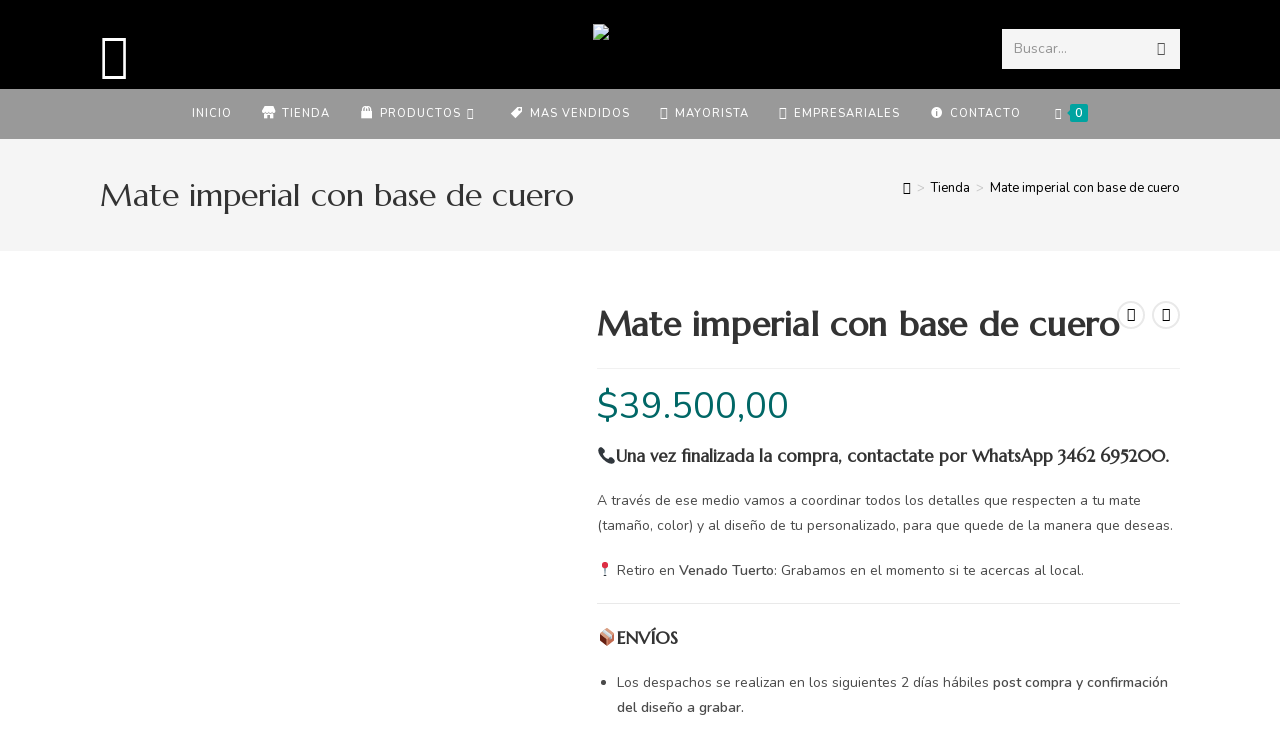

--- FILE ---
content_type: text/html; charset=UTF-8
request_url: https://apolomates.com.ar/producto/mate-imperial-con-base-de-cuero/
body_size: 46148
content:
<!DOCTYPE html>
<html class="html" lang="es">
<head>
	<meta charset="UTF-8">
	<link rel="profile" href="https://gmpg.org/xfn/11">

	<meta name='robots' content='index, follow, max-image-preview:large, max-snippet:-1, max-video-preview:-1' />
<meta name="viewport" content="width=device-width, initial-scale=1">
	<!-- This site is optimized with the Yoast SEO plugin v26.8 - https://yoast.com/product/yoast-seo-wordpress/ -->
	<title>Mate imperial con base de cuero - Apolo Mates</title>
	<meta name="description" content="Comprá Mate imperial con base de cuero en nuestra tienda online. Los mejores precios del mercado en mates uruguayos y accesorios de primera calidad." />
	<link rel="canonical" href="https://apolomates.com.ar/producto/mate-imperial-con-base-de-cuero/" />
	<meta property="og:locale" content="es_ES" />
	<meta property="og:type" content="article" />
	<meta property="og:title" content="Mate imperial con base de cuero - Apolo Mates" />
	<meta property="og:description" content="Comprá Mate imperial con base de cuero en nuestra tienda online. Los mejores precios del mercado en mates uruguayos y accesorios de primera calidad." />
	<meta property="og:url" content="https://apolomates.com.ar/producto/mate-imperial-con-base-de-cuero/" />
	<meta property="og:site_name" content="Apolo Mates" />
	<meta property="article:modified_time" content="2025-12-16T14:35:21+00:00" />
	<meta property="og:image" content="https://apolomates.com.ar/wp-content/uploads/2024/02/Imperial-con-base-de-cuero.webp" />
	<meta property="og:image:width" content="1200" />
	<meta property="og:image:height" content="1600" />
	<meta property="og:image:type" content="image/webp" />
	<meta name="twitter:card" content="summary_large_image" />
	<script type="application/ld+json" class="yoast-schema-graph">{"@context":"https://schema.org","@graph":[{"@type":"WebPage","@id":"https://apolomates.com.ar/producto/mate-imperial-con-base-de-cuero/","url":"https://apolomates.com.ar/producto/mate-imperial-con-base-de-cuero/","name":"Mate imperial con base de cuero - Apolo Mates","isPartOf":{"@id":"https://apolomates.com.ar/#website"},"primaryImageOfPage":{"@id":"https://apolomates.com.ar/producto/mate-imperial-con-base-de-cuero/#primaryimage"},"image":{"@id":"https://apolomates.com.ar/producto/mate-imperial-con-base-de-cuero/#primaryimage"},"thumbnailUrl":"https://apolomates.com.ar/wp-content/uploads/2024/02/Imperial-con-base-de-cuero.webp","datePublished":"2024-02-03T15:18:30+00:00","dateModified":"2025-12-16T14:35:21+00:00","description":"Comprá Mate imperial con base de cuero en nuestra tienda online. Los mejores precios del mercado en mates uruguayos y accesorios de primera calidad.","breadcrumb":{"@id":"https://apolomates.com.ar/producto/mate-imperial-con-base-de-cuero/#breadcrumb"},"inLanguage":"es","potentialAction":[{"@type":"ReadAction","target":["https://apolomates.com.ar/producto/mate-imperial-con-base-de-cuero/"]}]},{"@type":"ImageObject","inLanguage":"es","@id":"https://apolomates.com.ar/producto/mate-imperial-con-base-de-cuero/#primaryimage","url":"https://apolomates.com.ar/wp-content/uploads/2024/02/Imperial-con-base-de-cuero.webp","contentUrl":"https://apolomates.com.ar/wp-content/uploads/2024/02/Imperial-con-base-de-cuero.webp","width":1200,"height":1600},{"@type":"BreadcrumbList","@id":"https://apolomates.com.ar/producto/mate-imperial-con-base-de-cuero/#breadcrumb","itemListElement":[{"@type":"ListItem","position":1,"name":"Portada","item":"https://apolomates.com.ar/"},{"@type":"ListItem","position":2,"name":"Tienda","item":"https://apolomates.com.ar/tienda/"},{"@type":"ListItem","position":3,"name":"Mate imperial con base de cuero"}]},{"@type":"WebSite","@id":"https://apolomates.com.ar/#website","url":"https://apolomates.com.ar/","name":"Apolo Mates","description":"Mates uruguayos y accesorios de primera calidad","publisher":{"@id":"https://apolomates.com.ar/#organization"},"potentialAction":[{"@type":"SearchAction","target":{"@type":"EntryPoint","urlTemplate":"https://apolomates.com.ar/?s={search_term_string}"},"query-input":{"@type":"PropertyValueSpecification","valueRequired":true,"valueName":"search_term_string"}}],"inLanguage":"es"},{"@type":"Organization","@id":"https://apolomates.com.ar/#organization","name":"Apolo Mates - Mates uruguayos y accesorios de primera calidad","url":"https://apolomates.com.ar/","logo":{"@type":"ImageObject","inLanguage":"es","@id":"https://apolomates.com.ar/#/schema/logo/image/","url":"https://apolomates.com.ar/wp-content/uploads/2021/11/fondo-nuev.png","contentUrl":"https://apolomates.com.ar/wp-content/uploads/2021/11/fondo-nuev.png","width":1080,"height":1080,"caption":"Apolo Mates - Mates uruguayos y accesorios de primera calidad"},"image":{"@id":"https://apolomates.com.ar/#/schema/logo/image/"}}]}</script>
	<!-- / Yoast SEO plugin. -->


<link rel='dns-prefetch' href='//capi-automation.s3.us-east-2.amazonaws.com' />
<link rel='dns-prefetch' href='//www.googletagmanager.com' />
<link rel='dns-prefetch' href='//fonts.googleapis.com' />
<link rel="alternate" type="application/rss+xml" title="Apolo Mates &raquo; Feed" href="https://apolomates.com.ar/feed/" />
<link rel="alternate" type="application/rss+xml" title="Apolo Mates &raquo; Feed de los comentarios" href="https://apolomates.com.ar/comments/feed/" />
<link rel="alternate" title="oEmbed (JSON)" type="application/json+oembed" href="https://apolomates.com.ar/wp-json/oembed/1.0/embed?url=https%3A%2F%2Fapolomates.com.ar%2Fproducto%2Fmate-imperial-con-base-de-cuero%2F" />
<link rel="alternate" title="oEmbed (XML)" type="text/xml+oembed" href="https://apolomates.com.ar/wp-json/oembed/1.0/embed?url=https%3A%2F%2Fapolomates.com.ar%2Fproducto%2Fmate-imperial-con-base-de-cuero%2F&#038;format=xml" />
<style id='wp-img-auto-sizes-contain-inline-css'>
img:is([sizes=auto i],[sizes^="auto," i]){contain-intrinsic-size:3000px 1500px}
/*# sourceURL=wp-img-auto-sizes-contain-inline-css */
</style>

<link rel='stylesheet' id='dashicons-css' href='https://apolomates.com.ar/wp-includes/css/dashicons.min.css?ver=6.9' media='all' />
<link rel='stylesheet' id='elusive-css' href='https://apolomates.com.ar/wp-content/plugins/ocean-extra/includes/menu-icons/includes/library/icon-selector/css/types/elusive.min.css?ver=2.0' media='all' />
<style id='wp-emoji-styles-inline-css'>

	img.wp-smiley, img.emoji {
		display: inline !important;
		border: none !important;
		box-shadow: none !important;
		height: 1em !important;
		width: 1em !important;
		margin: 0 0.07em !important;
		vertical-align: -0.1em !important;
		background: none !important;
		padding: 0 !important;
	}
/*# sourceURL=wp-emoji-styles-inline-css */
</style>
<link rel='stylesheet' id='wp-block-library-css' href='https://apolomates.com.ar/wp-includes/css/dist/block-library/style.min.css?ver=6.9' media='all' />
<style id='wp-block-library-theme-inline-css'>
.wp-block-audio :where(figcaption){color:#555;font-size:13px;text-align:center}.is-dark-theme .wp-block-audio :where(figcaption){color:#ffffffa6}.wp-block-audio{margin:0 0 1em}.wp-block-code{border:1px solid #ccc;border-radius:4px;font-family:Menlo,Consolas,monaco,monospace;padding:.8em 1em}.wp-block-embed :where(figcaption){color:#555;font-size:13px;text-align:center}.is-dark-theme .wp-block-embed :where(figcaption){color:#ffffffa6}.wp-block-embed{margin:0 0 1em}.blocks-gallery-caption{color:#555;font-size:13px;text-align:center}.is-dark-theme .blocks-gallery-caption{color:#ffffffa6}:root :where(.wp-block-image figcaption){color:#555;font-size:13px;text-align:center}.is-dark-theme :root :where(.wp-block-image figcaption){color:#ffffffa6}.wp-block-image{margin:0 0 1em}.wp-block-pullquote{border-bottom:4px solid;border-top:4px solid;color:currentColor;margin-bottom:1.75em}.wp-block-pullquote :where(cite),.wp-block-pullquote :where(footer),.wp-block-pullquote__citation{color:currentColor;font-size:.8125em;font-style:normal;text-transform:uppercase}.wp-block-quote{border-left:.25em solid;margin:0 0 1.75em;padding-left:1em}.wp-block-quote cite,.wp-block-quote footer{color:currentColor;font-size:.8125em;font-style:normal;position:relative}.wp-block-quote:where(.has-text-align-right){border-left:none;border-right:.25em solid;padding-left:0;padding-right:1em}.wp-block-quote:where(.has-text-align-center){border:none;padding-left:0}.wp-block-quote.is-large,.wp-block-quote.is-style-large,.wp-block-quote:where(.is-style-plain){border:none}.wp-block-search .wp-block-search__label{font-weight:700}.wp-block-search__button{border:1px solid #ccc;padding:.375em .625em}:where(.wp-block-group.has-background){padding:1.25em 2.375em}.wp-block-separator.has-css-opacity{opacity:.4}.wp-block-separator{border:none;border-bottom:2px solid;margin-left:auto;margin-right:auto}.wp-block-separator.has-alpha-channel-opacity{opacity:1}.wp-block-separator:not(.is-style-wide):not(.is-style-dots){width:100px}.wp-block-separator.has-background:not(.is-style-dots){border-bottom:none;height:1px}.wp-block-separator.has-background:not(.is-style-wide):not(.is-style-dots){height:2px}.wp-block-table{margin:0 0 1em}.wp-block-table td,.wp-block-table th{word-break:normal}.wp-block-table :where(figcaption){color:#555;font-size:13px;text-align:center}.is-dark-theme .wp-block-table :where(figcaption){color:#ffffffa6}.wp-block-video :where(figcaption){color:#555;font-size:13px;text-align:center}.is-dark-theme .wp-block-video :where(figcaption){color:#ffffffa6}.wp-block-video{margin:0 0 1em}:root :where(.wp-block-template-part.has-background){margin-bottom:0;margin-top:0;padding:1.25em 2.375em}
/*# sourceURL=/wp-includes/css/dist/block-library/theme.min.css */
</style>
<style id='classic-theme-styles-inline-css'>
/*! This file is auto-generated */
.wp-block-button__link{color:#fff;background-color:#32373c;border-radius:9999px;box-shadow:none;text-decoration:none;padding:calc(.667em + 2px) calc(1.333em + 2px);font-size:1.125em}.wp-block-file__button{background:#32373c;color:#fff;text-decoration:none}
/*# sourceURL=/wp-includes/css/classic-themes.min.css */
</style>
<link rel='stylesheet' id='betterdocs-blocks-category-slate-layout-css' href='https://apolomates.com.ar/wp-content/plugins/betterdocs/assets/blocks/category-slate-layout/default.css?ver=4.3.6' media='all' />
<style id='joinchat-button-style-inline-css'>
.wp-block-joinchat-button{border:none!important;text-align:center}.wp-block-joinchat-button figure{display:table;margin:0 auto;padding:0}.wp-block-joinchat-button figcaption{font:normal normal 400 .6em/2em var(--wp--preset--font-family--system-font,sans-serif);margin:0;padding:0}.wp-block-joinchat-button .joinchat-button__qr{background-color:#fff;border:6px solid #25d366;border-radius:30px;box-sizing:content-box;display:block;height:200px;margin:auto;overflow:hidden;padding:10px;width:200px}.wp-block-joinchat-button .joinchat-button__qr canvas,.wp-block-joinchat-button .joinchat-button__qr img{display:block;margin:auto}.wp-block-joinchat-button .joinchat-button__link{align-items:center;background-color:#25d366;border:6px solid #25d366;border-radius:30px;display:inline-flex;flex-flow:row nowrap;justify-content:center;line-height:1.25em;margin:0 auto;text-decoration:none}.wp-block-joinchat-button .joinchat-button__link:before{background:transparent var(--joinchat-ico) no-repeat center;background-size:100%;content:"";display:block;height:1.5em;margin:-.75em .75em -.75em 0;width:1.5em}.wp-block-joinchat-button figure+.joinchat-button__link{margin-top:10px}@media (orientation:landscape)and (min-height:481px),(orientation:portrait)and (min-width:481px){.wp-block-joinchat-button.joinchat-button--qr-only figure+.joinchat-button__link{display:none}}@media (max-width:480px),(orientation:landscape)and (max-height:480px){.wp-block-joinchat-button figure{display:none}}

/*# sourceURL=https://apolomates.com.ar/wp-content/plugins/creame-whatsapp-me/gutenberg/build/style-index.css */
</style>
<style id='global-styles-inline-css'>
:root{--wp--preset--aspect-ratio--square: 1;--wp--preset--aspect-ratio--4-3: 4/3;--wp--preset--aspect-ratio--3-4: 3/4;--wp--preset--aspect-ratio--3-2: 3/2;--wp--preset--aspect-ratio--2-3: 2/3;--wp--preset--aspect-ratio--16-9: 16/9;--wp--preset--aspect-ratio--9-16: 9/16;--wp--preset--color--black: #000000;--wp--preset--color--cyan-bluish-gray: #abb8c3;--wp--preset--color--white: #ffffff;--wp--preset--color--pale-pink: #f78da7;--wp--preset--color--vivid-red: #cf2e2e;--wp--preset--color--luminous-vivid-orange: #ff6900;--wp--preset--color--luminous-vivid-amber: #fcb900;--wp--preset--color--light-green-cyan: #7bdcb5;--wp--preset--color--vivid-green-cyan: #00d084;--wp--preset--color--pale-cyan-blue: #8ed1fc;--wp--preset--color--vivid-cyan-blue: #0693e3;--wp--preset--color--vivid-purple: #9b51e0;--wp--preset--gradient--vivid-cyan-blue-to-vivid-purple: linear-gradient(135deg,rgb(6,147,227) 0%,rgb(155,81,224) 100%);--wp--preset--gradient--light-green-cyan-to-vivid-green-cyan: linear-gradient(135deg,rgb(122,220,180) 0%,rgb(0,208,130) 100%);--wp--preset--gradient--luminous-vivid-amber-to-luminous-vivid-orange: linear-gradient(135deg,rgb(252,185,0) 0%,rgb(255,105,0) 100%);--wp--preset--gradient--luminous-vivid-orange-to-vivid-red: linear-gradient(135deg,rgb(255,105,0) 0%,rgb(207,46,46) 100%);--wp--preset--gradient--very-light-gray-to-cyan-bluish-gray: linear-gradient(135deg,rgb(238,238,238) 0%,rgb(169,184,195) 100%);--wp--preset--gradient--cool-to-warm-spectrum: linear-gradient(135deg,rgb(74,234,220) 0%,rgb(151,120,209) 20%,rgb(207,42,186) 40%,rgb(238,44,130) 60%,rgb(251,105,98) 80%,rgb(254,248,76) 100%);--wp--preset--gradient--blush-light-purple: linear-gradient(135deg,rgb(255,206,236) 0%,rgb(152,150,240) 100%);--wp--preset--gradient--blush-bordeaux: linear-gradient(135deg,rgb(254,205,165) 0%,rgb(254,45,45) 50%,rgb(107,0,62) 100%);--wp--preset--gradient--luminous-dusk: linear-gradient(135deg,rgb(255,203,112) 0%,rgb(199,81,192) 50%,rgb(65,88,208) 100%);--wp--preset--gradient--pale-ocean: linear-gradient(135deg,rgb(255,245,203) 0%,rgb(182,227,212) 50%,rgb(51,167,181) 100%);--wp--preset--gradient--electric-grass: linear-gradient(135deg,rgb(202,248,128) 0%,rgb(113,206,126) 100%);--wp--preset--gradient--midnight: linear-gradient(135deg,rgb(2,3,129) 0%,rgb(40,116,252) 100%);--wp--preset--font-size--small: 13px;--wp--preset--font-size--medium: 20px;--wp--preset--font-size--large: 36px;--wp--preset--font-size--x-large: 42px;--wp--preset--spacing--20: 0.44rem;--wp--preset--spacing--30: 0.67rem;--wp--preset--spacing--40: 1rem;--wp--preset--spacing--50: 1.5rem;--wp--preset--spacing--60: 2.25rem;--wp--preset--spacing--70: 3.38rem;--wp--preset--spacing--80: 5.06rem;--wp--preset--shadow--natural: 6px 6px 9px rgba(0, 0, 0, 0.2);--wp--preset--shadow--deep: 12px 12px 50px rgba(0, 0, 0, 0.4);--wp--preset--shadow--sharp: 6px 6px 0px rgba(0, 0, 0, 0.2);--wp--preset--shadow--outlined: 6px 6px 0px -3px rgb(255, 255, 255), 6px 6px rgb(0, 0, 0);--wp--preset--shadow--crisp: 6px 6px 0px rgb(0, 0, 0);}:where(.is-layout-flex){gap: 0.5em;}:where(.is-layout-grid){gap: 0.5em;}body .is-layout-flex{display: flex;}.is-layout-flex{flex-wrap: wrap;align-items: center;}.is-layout-flex > :is(*, div){margin: 0;}body .is-layout-grid{display: grid;}.is-layout-grid > :is(*, div){margin: 0;}:where(.wp-block-columns.is-layout-flex){gap: 2em;}:where(.wp-block-columns.is-layout-grid){gap: 2em;}:where(.wp-block-post-template.is-layout-flex){gap: 1.25em;}:where(.wp-block-post-template.is-layout-grid){gap: 1.25em;}.has-black-color{color: var(--wp--preset--color--black) !important;}.has-cyan-bluish-gray-color{color: var(--wp--preset--color--cyan-bluish-gray) !important;}.has-white-color{color: var(--wp--preset--color--white) !important;}.has-pale-pink-color{color: var(--wp--preset--color--pale-pink) !important;}.has-vivid-red-color{color: var(--wp--preset--color--vivid-red) !important;}.has-luminous-vivid-orange-color{color: var(--wp--preset--color--luminous-vivid-orange) !important;}.has-luminous-vivid-amber-color{color: var(--wp--preset--color--luminous-vivid-amber) !important;}.has-light-green-cyan-color{color: var(--wp--preset--color--light-green-cyan) !important;}.has-vivid-green-cyan-color{color: var(--wp--preset--color--vivid-green-cyan) !important;}.has-pale-cyan-blue-color{color: var(--wp--preset--color--pale-cyan-blue) !important;}.has-vivid-cyan-blue-color{color: var(--wp--preset--color--vivid-cyan-blue) !important;}.has-vivid-purple-color{color: var(--wp--preset--color--vivid-purple) !important;}.has-black-background-color{background-color: var(--wp--preset--color--black) !important;}.has-cyan-bluish-gray-background-color{background-color: var(--wp--preset--color--cyan-bluish-gray) !important;}.has-white-background-color{background-color: var(--wp--preset--color--white) !important;}.has-pale-pink-background-color{background-color: var(--wp--preset--color--pale-pink) !important;}.has-vivid-red-background-color{background-color: var(--wp--preset--color--vivid-red) !important;}.has-luminous-vivid-orange-background-color{background-color: var(--wp--preset--color--luminous-vivid-orange) !important;}.has-luminous-vivid-amber-background-color{background-color: var(--wp--preset--color--luminous-vivid-amber) !important;}.has-light-green-cyan-background-color{background-color: var(--wp--preset--color--light-green-cyan) !important;}.has-vivid-green-cyan-background-color{background-color: var(--wp--preset--color--vivid-green-cyan) !important;}.has-pale-cyan-blue-background-color{background-color: var(--wp--preset--color--pale-cyan-blue) !important;}.has-vivid-cyan-blue-background-color{background-color: var(--wp--preset--color--vivid-cyan-blue) !important;}.has-vivid-purple-background-color{background-color: var(--wp--preset--color--vivid-purple) !important;}.has-black-border-color{border-color: var(--wp--preset--color--black) !important;}.has-cyan-bluish-gray-border-color{border-color: var(--wp--preset--color--cyan-bluish-gray) !important;}.has-white-border-color{border-color: var(--wp--preset--color--white) !important;}.has-pale-pink-border-color{border-color: var(--wp--preset--color--pale-pink) !important;}.has-vivid-red-border-color{border-color: var(--wp--preset--color--vivid-red) !important;}.has-luminous-vivid-orange-border-color{border-color: var(--wp--preset--color--luminous-vivid-orange) !important;}.has-luminous-vivid-amber-border-color{border-color: var(--wp--preset--color--luminous-vivid-amber) !important;}.has-light-green-cyan-border-color{border-color: var(--wp--preset--color--light-green-cyan) !important;}.has-vivid-green-cyan-border-color{border-color: var(--wp--preset--color--vivid-green-cyan) !important;}.has-pale-cyan-blue-border-color{border-color: var(--wp--preset--color--pale-cyan-blue) !important;}.has-vivid-cyan-blue-border-color{border-color: var(--wp--preset--color--vivid-cyan-blue) !important;}.has-vivid-purple-border-color{border-color: var(--wp--preset--color--vivid-purple) !important;}.has-vivid-cyan-blue-to-vivid-purple-gradient-background{background: var(--wp--preset--gradient--vivid-cyan-blue-to-vivid-purple) !important;}.has-light-green-cyan-to-vivid-green-cyan-gradient-background{background: var(--wp--preset--gradient--light-green-cyan-to-vivid-green-cyan) !important;}.has-luminous-vivid-amber-to-luminous-vivid-orange-gradient-background{background: var(--wp--preset--gradient--luminous-vivid-amber-to-luminous-vivid-orange) !important;}.has-luminous-vivid-orange-to-vivid-red-gradient-background{background: var(--wp--preset--gradient--luminous-vivid-orange-to-vivid-red) !important;}.has-very-light-gray-to-cyan-bluish-gray-gradient-background{background: var(--wp--preset--gradient--very-light-gray-to-cyan-bluish-gray) !important;}.has-cool-to-warm-spectrum-gradient-background{background: var(--wp--preset--gradient--cool-to-warm-spectrum) !important;}.has-blush-light-purple-gradient-background{background: var(--wp--preset--gradient--blush-light-purple) !important;}.has-blush-bordeaux-gradient-background{background: var(--wp--preset--gradient--blush-bordeaux) !important;}.has-luminous-dusk-gradient-background{background: var(--wp--preset--gradient--luminous-dusk) !important;}.has-pale-ocean-gradient-background{background: var(--wp--preset--gradient--pale-ocean) !important;}.has-electric-grass-gradient-background{background: var(--wp--preset--gradient--electric-grass) !important;}.has-midnight-gradient-background{background: var(--wp--preset--gradient--midnight) !important;}.has-small-font-size{font-size: var(--wp--preset--font-size--small) !important;}.has-medium-font-size{font-size: var(--wp--preset--font-size--medium) !important;}.has-large-font-size{font-size: var(--wp--preset--font-size--large) !important;}.has-x-large-font-size{font-size: var(--wp--preset--font-size--x-large) !important;}
:where(.wp-block-post-template.is-layout-flex){gap: 1.25em;}:where(.wp-block-post-template.is-layout-grid){gap: 1.25em;}
:where(.wp-block-term-template.is-layout-flex){gap: 1.25em;}:where(.wp-block-term-template.is-layout-grid){gap: 1.25em;}
:where(.wp-block-columns.is-layout-flex){gap: 2em;}:where(.wp-block-columns.is-layout-grid){gap: 2em;}
:root :where(.wp-block-pullquote){font-size: 1.5em;line-height: 1.6;}
/*# sourceURL=global-styles-inline-css */
</style>
<link rel='stylesheet' id='style.css-css' href='https://apolomates.com.ar/wp-content/plugins/woo-financing-table/css/style.css?ver=6.9' media='all' />
<link rel='stylesheet' id='photoswipe-css' href='https://apolomates.com.ar/wp-content/plugins/woocommerce/assets/css/photoswipe/photoswipe.min.css?ver=10.4.2' media='all' />
<link rel='stylesheet' id='photoswipe-default-skin-css' href='https://apolomates.com.ar/wp-content/plugins/woocommerce/assets/css/photoswipe/default-skin/default-skin.min.css?ver=10.4.2' media='all' />
<style id='woocommerce-inline-inline-css'>
.woocommerce form .form-row .required { visibility: visible; }
/*# sourceURL=woocommerce-inline-inline-css */
</style>
<link rel='stylesheet' id='wt-smart-coupon-for-woo-css' href='https://apolomates.com.ar/wp-content/plugins/wt-smart-coupons-for-woocommerce/public/css/wt-smart-coupon-public.css?ver=2.2.4' media='all' />
<link rel='stylesheet' id='iksm-public-style-css' href='https://apolomates.com.ar/wp-content/plugins/iks-menu/assets/css/public.css?ver=1.12.6' media='all' />
<link rel='stylesheet' id='dgwt-wcas-style-css' href='https://apolomates.com.ar/wp-content/plugins/ajax-search-for-woocommerce/assets/css/style.min.css?ver=1.32.0' media='all' />
<link rel='stylesheet' id='oceanwp-woo-mini-cart-css' href='https://apolomates.com.ar/wp-content/themes/oceanwp/assets/css/woo/woo-mini-cart.min.css?ver=6.9' media='all' />
<link rel='stylesheet' id='font-awesome-css' href='https://apolomates.com.ar/wp-content/themes/oceanwp/assets/fonts/fontawesome/css/all.min.css?ver=6.7.2' media='all' />
<link rel='stylesheet' id='simple-line-icons-css' href='https://apolomates.com.ar/wp-content/themes/oceanwp/assets/css/third/simple-line-icons.min.css?ver=2.4.0' media='all' />
<link rel='stylesheet' id='oceanwp-style-css' href='https://apolomates.com.ar/wp-content/themes/oceanwp/assets/css/style.min.css?ver=3.0.7.1636322002' media='all' />
<link rel='stylesheet' id='oceanwp-hamburgers-css' href='https://apolomates.com.ar/wp-content/themes/oceanwp/assets/css/third/hamburgers/hamburgers.min.css?ver=3.0.7.1636322002' media='all' />
<link rel='stylesheet' id='oceanwp-collapse-css' href='https://apolomates.com.ar/wp-content/themes/oceanwp/assets/css/third/hamburgers/types/collapse.css?ver=3.0.7.1636322002' media='all' />
<link rel='stylesheet' id='oceanwp-woocommerce-css' href='https://apolomates.com.ar/wp-content/themes/oceanwp/assets/css/woo/woocommerce.min.css?ver=6.9' media='all' />
<link rel='stylesheet' id='oceanwp-woo-star-font-css' href='https://apolomates.com.ar/wp-content/themes/oceanwp/assets/css/woo/woo-star-font.min.css?ver=6.9' media='all' />
<link rel='stylesheet' id='oceanwp-woo-hover-style-css' href='https://apolomates.com.ar/wp-content/themes/oceanwp/assets/css/woo/hover-style.min.css?ver=6.9' media='all' />
<link rel='stylesheet' id='oceanwp-woo-quick-view-css' href='https://apolomates.com.ar/wp-content/themes/oceanwp/assets/css/woo/woo-quick-view.min.css?ver=6.9' media='all' />
<link rel='stylesheet' id='chld_thm_cfg_child-css' href='https://apolomates.com.ar/wp-content/themes/oceanwp-child/style.css?ver=6.9' media='all' />
<link rel='stylesheet' id='elementor-frontend-css' href='https://apolomates.com.ar/wp-content/plugins/elementor/assets/css/frontend.min.css?ver=3.33.4' media='all' />
<link rel='stylesheet' id='elementor-post-308-css' href='https://apolomates.com.ar/wp-content/uploads/elementor/css/post-308.css?ver=1769897386' media='all' />
<link rel='stylesheet' id='oceanwp-google-font-nunito-css' href='//fonts.googleapis.com/css?family=Nunito%3A100%2C200%2C300%2C400%2C500%2C600%2C700%2C800%2C900%2C100i%2C200i%2C300i%2C400i%2C500i%2C600i%2C700i%2C800i%2C900i&#038;subset=latin&#038;display=swap&#038;ver=6.9' media='all' />
<link rel='stylesheet' id='oceanwp-google-font-marcellus-css' href='//fonts.googleapis.com/css?family=Marcellus%3A100%2C200%2C300%2C400%2C500%2C600%2C700%2C800%2C900%2C100i%2C200i%2C300i%2C400i%2C500i%2C600i%2C700i%2C800i%2C900i&#038;subset=latin&#038;display=swap&#038;ver=6.9' media='all' />
<link rel='stylesheet' id='oceanwp-google-font-montserrat-css' href='//fonts.googleapis.com/css?family=Montserrat%3A100%2C200%2C300%2C400%2C500%2C600%2C700%2C800%2C900%2C100i%2C200i%2C300i%2C400i%2C500i%2C600i%2C700i%2C800i%2C900i&#038;subset=latin&#038;display=swap&#038;ver=6.9' media='all' />
<link rel='stylesheet' id='oceanwp-woo-floating-bar-css' href='https://apolomates.com.ar/wp-content/themes/oceanwp/assets/css/woo/woo-floating-bar.min.css?ver=6.9' media='all' />
<link rel='stylesheet' id='eael-general-css' href='https://apolomates.com.ar/wp-content/plugins/essential-addons-for-elementor-lite/assets/front-end/css/view/general.min.css?ver=6.5.4' media='all' />
<link rel='stylesheet' id='oe-widgets-style-css' href='https://apolomates.com.ar/wp-content/plugins/ocean-extra/assets/css/widgets.css?ver=6.9' media='all' />
<link rel='stylesheet' id='ops-product-share-style-css' href='https://apolomates.com.ar/wp-content/plugins/ocean-product-sharing/assets/css/style.min.css?ver=6.9' media='all' />
<link rel='stylesheet' id='oss-social-share-style-css' href='https://apolomates.com.ar/wp-content/plugins/ocean-social-sharing/assets/css/style.min.css?ver=6.9' media='all' />
<link rel='stylesheet' id='elementor-icons-shared-0-css' href='https://apolomates.com.ar/wp-content/plugins/elementor/assets/lib/font-awesome/css/fontawesome.min.css?ver=5.15.3' media='all' />
<link rel='stylesheet' id='elementor-icons-fa-solid-css' href='https://apolomates.com.ar/wp-content/plugins/elementor/assets/lib/font-awesome/css/solid.min.css?ver=5.15.3' media='all' />
<link rel='stylesheet' id='elementor-icons-fa-brands-css' href='https://apolomates.com.ar/wp-content/plugins/elementor/assets/lib/font-awesome/css/brands.min.css?ver=5.15.3' media='all' />
<link rel='stylesheet' id='elementor-icons-fa-regular-css' href='https://apolomates.com.ar/wp-content/plugins/elementor/assets/lib/font-awesome/css/regular.min.css?ver=5.15.3' media='all' />
<script type="text/template" id="tmpl-variation-template">
	<div class="woocommerce-variation-description">{{{ data.variation.variation_description }}}</div>
	<div class="woocommerce-variation-price">{{{ data.variation.price_html }}}</div>
	<div class="woocommerce-variation-availability">{{{ data.variation.availability_html }}}</div>
</script>
<script type="text/template" id="tmpl-unavailable-variation-template">
	<p role="alert">Lo siento, este producto no está disponible. Por favor, elige otra combinación.</p>
</script>
<script src="https://apolomates.com.ar/wp-includes/js/jquery/jquery.min.js?ver=3.7.1" id="jquery-core-js"></script>
<script src="https://apolomates.com.ar/wp-includes/js/jquery/jquery-migrate.min.js?ver=3.4.1" id="jquery-migrate-js"></script>
<script src="https://apolomates.com.ar/wp-content/plugins/woocommerce/assets/js/jquery-blockui/jquery.blockUI.min.js?ver=2.7.0-wc.10.4.2" id="wc-jquery-blockui-js" defer data-wp-strategy="defer"></script>
<script id="wc-add-to-cart-js-extra">
var wc_add_to_cart_params = {"ajax_url":"/wp-admin/admin-ajax.php","wc_ajax_url":"/?wc-ajax=%%endpoint%%","i18n_view_cart":"Ver carrito","cart_url":"https://apolomates.com.ar/carrito/","is_cart":"","cart_redirect_after_add":"no"};
//# sourceURL=wc-add-to-cart-js-extra
</script>
<script src="https://apolomates.com.ar/wp-content/plugins/woocommerce/assets/js/frontend/add-to-cart.min.js?ver=10.4.2" id="wc-add-to-cart-js" defer data-wp-strategy="defer"></script>
<script src="https://apolomates.com.ar/wp-content/plugins/woocommerce/assets/js/zoom/jquery.zoom.min.js?ver=1.7.21-wc.10.4.2" id="wc-zoom-js" defer data-wp-strategy="defer"></script>
<script src="https://apolomates.com.ar/wp-content/plugins/woocommerce/assets/js/flexslider/jquery.flexslider.min.js?ver=2.7.2-wc.10.4.2" id="wc-flexslider-js" defer data-wp-strategy="defer"></script>
<script src="https://apolomates.com.ar/wp-content/plugins/woocommerce/assets/js/photoswipe/photoswipe.min.js?ver=4.1.1-wc.10.4.2" id="wc-photoswipe-js" defer data-wp-strategy="defer"></script>
<script src="https://apolomates.com.ar/wp-content/plugins/woocommerce/assets/js/photoswipe/photoswipe-ui-default.min.js?ver=4.1.1-wc.10.4.2" id="wc-photoswipe-ui-default-js" defer data-wp-strategy="defer"></script>
<script id="wc-single-product-js-extra">
var wc_single_product_params = {"i18n_required_rating_text":"Por favor elige una puntuaci\u00f3n","i18n_rating_options":["1 de 5 estrellas","2 de 5 estrellas","3 de 5 estrellas","4 de 5 estrellas","5 de 5 estrellas"],"i18n_product_gallery_trigger_text":"Ver galer\u00eda de im\u00e1genes a pantalla completa","review_rating_required":"yes","flexslider":{"rtl":false,"animation":"slide","smoothHeight":true,"directionNav":false,"controlNav":"thumbnails","slideshow":false,"animationSpeed":500,"animationLoop":false,"allowOneSlide":false},"zoom_enabled":"1","zoom_options":[],"photoswipe_enabled":"1","photoswipe_options":{"shareEl":false,"closeOnScroll":false,"history":false,"hideAnimationDuration":0,"showAnimationDuration":0},"flexslider_enabled":"1"};
//# sourceURL=wc-single-product-js-extra
</script>
<script src="https://apolomates.com.ar/wp-content/plugins/woocommerce/assets/js/frontend/single-product.min.js?ver=10.4.2" id="wc-single-product-js" defer data-wp-strategy="defer"></script>
<script src="https://apolomates.com.ar/wp-content/plugins/woocommerce/assets/js/js-cookie/js.cookie.min.js?ver=2.1.4-wc.10.4.2" id="wc-js-cookie-js" defer data-wp-strategy="defer"></script>
<script id="woocommerce-js-extra">
var woocommerce_params = {"ajax_url":"/wp-admin/admin-ajax.php","wc_ajax_url":"/?wc-ajax=%%endpoint%%","i18n_password_show":"Mostrar contrase\u00f1a","i18n_password_hide":"Ocultar contrase\u00f1a"};
//# sourceURL=woocommerce-js-extra
</script>
<script src="https://apolomates.com.ar/wp-content/plugins/woocommerce/assets/js/frontend/woocommerce.min.js?ver=10.4.2" id="woocommerce-js" defer data-wp-strategy="defer"></script>
<script id="wt-smart-coupon-for-woo-js-extra">
var WTSmartCouponOBJ = {"ajaxurl":"https://apolomates.com.ar/wp-admin/admin-ajax.php","wc_ajax_url":"https://apolomates.com.ar/?wc-ajax=","nonces":{"public":"b8f945aced","apply_coupon":"b55b22127e"},"labels":{"please_wait":"Please wait...","choose_variation":"Please choose a variation","error":"Error !!!"},"shipping_method":[],"payment_method":"","is_cart":""};
//# sourceURL=wt-smart-coupon-for-woo-js-extra
</script>
<script src="https://apolomates.com.ar/wp-content/plugins/wt-smart-coupons-for-woocommerce/public/js/wt-smart-coupon-public.js?ver=2.2.4" id="wt-smart-coupon-for-woo-js"></script>
<script src="https://apolomates.com.ar/wp-content/plugins/iks-menu/assets/js/public.js?ver=1.12.6" id="iksm-public-script-js"></script>
<script src="https://apolomates.com.ar/wp-content/plugins/iks-menu/assets/js/menu.js?ver=1.12.6" id="iksm-menu-script-js"></script>

<!-- Fragmento de código de la etiqueta de Google (gtag.js) añadida por Site Kit -->
<!-- Fragmento de código de Google Analytics añadido por Site Kit -->
<script src="https://www.googletagmanager.com/gtag/js?id=G-EYD8X7B8BS" id="google_gtagjs-js" async></script>
<script id="google_gtagjs-js-after">
window.dataLayer = window.dataLayer || [];function gtag(){dataLayer.push(arguments);}
gtag("set","linker",{"domains":["apolomates.com.ar"]});
gtag("js", new Date());
gtag("set", "developer_id.dZTNiMT", true);
gtag("config", "G-EYD8X7B8BS");
//# sourceURL=google_gtagjs-js-after
</script>
<script src="https://apolomates.com.ar/wp-includes/js/underscore.min.js?ver=1.13.7" id="underscore-js"></script>
<script id="wp-util-js-extra">
var _wpUtilSettings = {"ajax":{"url":"/wp-admin/admin-ajax.php"}};
//# sourceURL=wp-util-js-extra
</script>
<script src="https://apolomates.com.ar/wp-includes/js/wp-util.min.js?ver=6.9" id="wp-util-js"></script>
<script id="wc-add-to-cart-variation-js-extra">
var wc_add_to_cart_variation_params = {"wc_ajax_url":"/?wc-ajax=%%endpoint%%","i18n_no_matching_variations_text":"Lo siento, no hay productos que igualen tu selecci\u00f3n. Por favor, escoge una combinaci\u00f3n diferente.","i18n_make_a_selection_text":"Elige las opciones del producto antes de a\u00f1adir este producto a tu carrito.","i18n_unavailable_text":"Lo siento, este producto no est\u00e1 disponible. Por favor, elige otra combinaci\u00f3n.","i18n_reset_alert_text":"Se ha restablecido tu selecci\u00f3n. Por favor, elige alguna opci\u00f3n del producto antes de poder a\u00f1adir este producto a tu carrito."};
//# sourceURL=wc-add-to-cart-variation-js-extra
</script>
<script src="https://apolomates.com.ar/wp-content/plugins/woocommerce/assets/js/frontend/add-to-cart-variation.min.js?ver=10.4.2" id="wc-add-to-cart-variation-js" defer data-wp-strategy="defer"></script>
<script id="wc-cart-fragments-js-extra">
var wc_cart_fragments_params = {"ajax_url":"/wp-admin/admin-ajax.php","wc_ajax_url":"/?wc-ajax=%%endpoint%%","cart_hash_key":"wc_cart_hash_0762292c98da85e33525484eafecf89f","fragment_name":"wc_fragments_0762292c98da85e33525484eafecf89f","request_timeout":"5000"};
//# sourceURL=wc-cart-fragments-js-extra
</script>
<script src="https://apolomates.com.ar/wp-content/plugins/woocommerce/assets/js/frontend/cart-fragments.min.js?ver=10.4.2" id="wc-cart-fragments-js" defer data-wp-strategy="defer"></script>
<link rel="https://api.w.org/" href="https://apolomates.com.ar/wp-json/" /><link rel="alternate" title="JSON" type="application/json" href="https://apolomates.com.ar/wp-json/wp/v2/product/5412" /><link rel="EditURI" type="application/rsd+xml" title="RSD" href="https://apolomates.com.ar/xmlrpc.php?rsd" />
<meta name="generator" content="WordPress 6.9" />
<meta name="generator" content="WooCommerce 10.4.2" />
<link rel='shortlink' href='https://apolomates.com.ar/?p=5412' />
<!-- FAVHERO FAVICON START --><!-- For iPad with high-resolution Retina display running iOS ≥ 7: --><link rel="apple-touch-icon-precomposed" sizes="152x152" href="https://apolomates.com.ar/wp-content/uploads/2021/11/favicon-152.png"><!-- Standard: --><link rel="icon" sizes="152x152" href="https://apolomates.com.ar/wp-content/uploads/2021/11/favicon-152.png"><meta name="msapplication-TileColor" content="#FFFFFF"><meta name="msapplication-TileImage" content="https://apolomates.com.ar/wp-content/uploads/2021/11/favicon-144.png"><!-- For iPad with high-resolution Retina display running iOS ≤ 6: --><link rel="apple-touch-icon-precomposed" sizes="144x144" href="https://apolomates.com.ar/wp-content/uploads/2021/11/favicon-144.png"><!-- For iPhone with high-resolution Retina display running iOS ≥ 7: --><link rel="apple-touch-icon-precomposed" sizes="120x120" href="https://apolomates.com.ar/wp-content/uploads/2021/11/favicon-120.png"><!-- For first- and second-generation iPad: --><link rel="apple-touch-icon-precomposed" sizes="72x72" href="https://apolomates.com.ar/wp-content/uploads/2021/11/favicon-72.png"><!-- For non-Retina iPhone, iPod Touch, and Android 2.1+ devices: --><link rel="apple-touch-icon-precomposed" href="https://apolomates.com.ar/wp-content/uploads/2021/11/favicon-57.png"><!-- FAVHERO FAVICON END --><meta name="generator" content="Site Kit by Google 1.167.0" /><style type="text/css" id="iksm-dynamic-style"></style>		<style>
			.dgwt-wcas-ico-magnifier,.dgwt-wcas-ico-magnifier-handler{max-width:20px}.dgwt-wcas-search-wrapp{max-width:600px}		</style>
			<noscript><style>.woocommerce-product-gallery{ opacity: 1 !important; }</style></noscript>
	<meta name="generator" content="Elementor 3.33.4; features: additional_custom_breakpoints; settings: css_print_method-external, google_font-enabled, font_display-auto">

<!-- Meta Pixel Code -->
<script type='text/javascript'>
!function(f,b,e,v,n,t,s){if(f.fbq)return;n=f.fbq=function(){n.callMethod?
n.callMethod.apply(n,arguments):n.queue.push(arguments)};if(!f._fbq)f._fbq=n;
n.push=n;n.loaded=!0;n.version='2.0';n.queue=[];t=b.createElement(e);t.async=!0;
t.src=v;s=b.getElementsByTagName(e)[0];s.parentNode.insertBefore(t,s)}(window,
document,'script','https://connect.facebook.net/en_US/fbevents.js');
</script>
<!-- End Meta Pixel Code -->
<script type='text/javascript'>var url = window.location.origin + '?ob=open-bridge';
            fbq('set', 'openbridge', '592193237993751', url);
fbq('init', '592193237993751', {}, {
    "agent": "wordpress-6.9-4.1.5"
})</script><script type='text/javascript'>
    fbq('track', 'PageView', []);
  </script>
<meta name="facebook-domain-verification" content="4zeraljlt638za1n9b3pz29qbgn0uw" />
			<script  type="text/javascript">
				!function(f,b,e,v,n,t,s){if(f.fbq)return;n=f.fbq=function(){n.callMethod?
					n.callMethod.apply(n,arguments):n.queue.push(arguments)};if(!f._fbq)f._fbq=n;
					n.push=n;n.loaded=!0;n.version='2.0';n.queue=[];t=b.createElement(e);t.async=!0;
					t.src=v;s=b.getElementsByTagName(e)[0];s.parentNode.insertBefore(t,s)}(window,
					document,'script','https://connect.facebook.net/en_US/fbevents.js');
			</script>
			<!-- WooCommerce Facebook Integration Begin -->
			<script  type="text/javascript">

				fbq('init', '592193237993751', {}, {
    "agent": "woocommerce_0-10.4.2-3.5.15"
});

				document.addEventListener( 'DOMContentLoaded', function() {
					// Insert placeholder for events injected when a product is added to the cart through AJAX.
					document.body.insertAdjacentHTML( 'beforeend', '<div class=\"wc-facebook-pixel-event-placeholder\"></div>' );
				}, false );

			</script>
			<!-- WooCommerce Facebook Integration End -->
						<style>
				.e-con.e-parent:nth-of-type(n+4):not(.e-lazyloaded):not(.e-no-lazyload),
				.e-con.e-parent:nth-of-type(n+4):not(.e-lazyloaded):not(.e-no-lazyload) * {
					background-image: none !important;
				}
				@media screen and (max-height: 1024px) {
					.e-con.e-parent:nth-of-type(n+3):not(.e-lazyloaded):not(.e-no-lazyload),
					.e-con.e-parent:nth-of-type(n+3):not(.e-lazyloaded):not(.e-no-lazyload) * {
						background-image: none !important;
					}
				}
				@media screen and (max-height: 640px) {
					.e-con.e-parent:nth-of-type(n+2):not(.e-lazyloaded):not(.e-no-lazyload),
					.e-con.e-parent:nth-of-type(n+2):not(.e-lazyloaded):not(.e-no-lazyload) * {
						background-image: none !important;
					}
				}
			</style>
			<meta name="redi-version" content="1.2.7" /><link rel="icon" href="https://apolomates.com.ar/wp-content/uploads/2021/11/cropped-ApoloMates-Logo-1-32x32.png" sizes="32x32" />
<link rel="icon" href="https://apolomates.com.ar/wp-content/uploads/2021/11/cropped-ApoloMates-Logo-1-192x192.png" sizes="192x192" />
<link rel="apple-touch-icon" href="https://apolomates.com.ar/wp-content/uploads/2021/11/cropped-ApoloMates-Logo-1-180x180.png" />
<meta name="msapplication-TileImage" content="https://apolomates.com.ar/wp-content/uploads/2021/11/cropped-ApoloMates-Logo-1-270x270.png" />
		<style id="wp-custom-css">
			/*Boton de He realizado el pago por transferencia bancaria*/.btn-payment-done{background-color:#4CAF50;border:none;color:white;padding:15px 32px;text-align:center;text-decoration:none;display:inline-block;font-size:16px}.btn-payment-done:hover{background-color:#3e8e41;color:white}/*Copyright footer*/.link-footer{color:white !important}.link-footer:hover{text-decoration:underline !important}/*Botón Seguinos en instagram*/.oig-insta-button a{background-color:#00354F !important}.oig-insta-button a:hover{background-color:#293F6E !important}/*Agregar opcion de pago por billetera santa fe*/.btn-whatsapp{display:inline-block;background-color:#25D366;color:#fff;font-size:16px;text-align:center;text-decoration:none;border-radius:4px;padding:12px 24px;box-shadow:0 2px 4px rgba(0,0,0,0.2);transition:all 0.3s ease-in-out;line-height:1em}.btn-whatsapp:hover{transform:translateY(-2px);box-shadow:0 4px 8px rgba(0,0,0,0.2);color:white}.header-container{display:flex;align-items:center;justify-content:space-between;padding:20px;background-color:#f8f8f8}.logo-container{flex-shrink:0;margin-right:20px}.logo-container img{height:50px}.text-container{flex-grow:1}.text-container h1{font-size:24px;margin:0;padding:0}.text-container p{font-size:14px;margin:0;padding:0;color:#888}/* Agregar media queries para dispositivos móviles */@media (max-width:767px){.header-container{flex-direction:column;align-items:flex-start}.logo-container{margin-right:0;margin-bottom:10px}.logo-container img{height:auto;width:100%;max-width:200px}.text-container{width:100%}}.billetera-sta-fe-qr-image{width:150px;height:150px !important}.stafe-logo{width:100px;height:100px !important}.other-payment-div{margin:20px 0}/*Ocultar info de descripcion de pago con 10% de descuento*/.page-id-1034 .payment_box.payment_method_other_payment fieldset{display:none}		</style>
		<!-- OceanWP CSS -->
<style type="text/css">
/* Colors */.woocommerce-MyAccount-navigation ul li a:before,.woocommerce-checkout .woocommerce-info a,.woocommerce-checkout #payment ul.payment_methods .wc_payment_method>input[type=radio]:first-child:checked+label:before,.woocommerce-checkout #payment .payment_method_paypal .about_paypal,.woocommerce ul.products li.product li.category a:hover,.woocommerce ul.products li.product .button:hover,.woocommerce ul.products li.product .product-inner .added_to_cart:hover,.product_meta .posted_in a:hover,.product_meta .tagged_as a:hover,.woocommerce div.product .woocommerce-tabs ul.tabs li a:hover,.woocommerce div.product .woocommerce-tabs ul.tabs li.active a,.woocommerce .oceanwp-grid-list a.active,.woocommerce .oceanwp-grid-list a:hover,.woocommerce .oceanwp-off-canvas-filter:hover,.widget_shopping_cart ul.cart_list li .owp-grid-wrap .owp-grid a.remove:hover,.widget_product_categories li a:hover ~ .count,.widget_layered_nav li a:hover ~ .count,.woocommerce ul.products li.product:not(.product-category) .woo-entry-buttons li a:hover,a:hover,a.light:hover,.theme-heading .text::before,.theme-heading .text::after,#top-bar-content >a:hover,#top-bar-social li.oceanwp-email a:hover,#site-navigation-wrap .dropdown-menu >li >a:hover,#site-header.medium-header #medium-searchform button:hover,.oceanwp-mobile-menu-icon a:hover,.blog-entry.post .blog-entry-header .entry-title a:hover,.blog-entry.post .blog-entry-readmore a:hover,.blog-entry.thumbnail-entry .blog-entry-category a,ul.meta li a:hover,.dropcap,.single nav.post-navigation .nav-links .title,body .related-post-title a:hover,body #wp-calendar caption,body .contact-info-widget.default i,body .contact-info-widget.big-icons i,body .custom-links-widget .oceanwp-custom-links li a:hover,body .custom-links-widget .oceanwp-custom-links li a:hover:before,body .posts-thumbnails-widget li a:hover,body .social-widget li.oceanwp-email a:hover,.comment-author .comment-meta .comment-reply-link,#respond #cancel-comment-reply-link:hover,#footer-widgets .footer-box a:hover,#footer-bottom a:hover,#footer-bottom #footer-bottom-menu a:hover,.sidr a:hover,.sidr-class-dropdown-toggle:hover,.sidr-class-menu-item-has-children.active >a,.sidr-class-menu-item-has-children.active >a >.sidr-class-dropdown-toggle,input[type=checkbox]:checked:before{color:#00a3a0}.woocommerce .oceanwp-grid-list a.active .owp-icon use,.woocommerce .oceanwp-grid-list a:hover .owp-icon use,.single nav.post-navigation .nav-links .title .owp-icon use,.blog-entry.post .blog-entry-readmore a:hover .owp-icon use,body .contact-info-widget.default .owp-icon use,body .contact-info-widget.big-icons .owp-icon use{stroke:#00a3a0}.woocommerce div.product div.images .open-image,.wcmenucart-details.count,.woocommerce-message a,.woocommerce-error a,.woocommerce-info a,.woocommerce .widget_price_filter .ui-slider .ui-slider-handle,.woocommerce .widget_price_filter .ui-slider .ui-slider-range,.owp-product-nav li a.owp-nav-link:hover,.woocommerce div.product.owp-tabs-layout-vertical .woocommerce-tabs ul.tabs li a:after,.woocommerce .widget_product_categories li.current-cat >a ~ .count,.woocommerce .widget_product_categories li.current-cat >a:before,.woocommerce .widget_layered_nav li.chosen a ~ .count,.woocommerce .widget_layered_nav li.chosen a:before,#owp-checkout-timeline .active .timeline-wrapper,.bag-style:hover .wcmenucart-cart-icon .wcmenucart-count,.show-cart .wcmenucart-cart-icon .wcmenucart-count,.woocommerce ul.products li.product:not(.product-category) .image-wrap .button,input[type="button"],input[type="reset"],input[type="submit"],button[type="submit"],.button,#site-navigation-wrap .dropdown-menu >li.btn >a >span,.thumbnail:hover i,.thumbnail:hover .link-post-svg-icon,.post-quote-content,.omw-modal .omw-close-modal,body .contact-info-widget.big-icons li:hover i,body .contact-info-widget.big-icons li:hover .owp-icon,body div.wpforms-container-full .wpforms-form input[type=submit],body div.wpforms-container-full .wpforms-form button[type=submit],body div.wpforms-container-full .wpforms-form .wpforms-page-button,.woocommerce-cart .wp-element-button,.woocommerce-checkout .wp-element-button,.wp-block-button__link{background-color:#00a3a0}.current-shop-items-dropdown{border-top-color:#00a3a0}.woocommerce div.product .woocommerce-tabs ul.tabs li.active a{border-bottom-color:#00a3a0}.wcmenucart-details.count:before{border-color:#00a3a0}.woocommerce ul.products li.product .button:hover{border-color:#00a3a0}.woocommerce ul.products li.product .product-inner .added_to_cart:hover{border-color:#00a3a0}.woocommerce div.product .woocommerce-tabs ul.tabs li.active a{border-color:#00a3a0}.woocommerce .oceanwp-grid-list a.active{border-color:#00a3a0}.woocommerce .oceanwp-grid-list a:hover{border-color:#00a3a0}.woocommerce .oceanwp-off-canvas-filter:hover{border-color:#00a3a0}.owp-product-nav li a.owp-nav-link:hover{border-color:#00a3a0}.widget_shopping_cart_content .buttons .button:first-child:hover{border-color:#00a3a0}.widget_shopping_cart ul.cart_list li .owp-grid-wrap .owp-grid a.remove:hover{border-color:#00a3a0}.widget_product_categories li a:hover ~ .count{border-color:#00a3a0}.woocommerce .widget_product_categories li.current-cat >a ~ .count{border-color:#00a3a0}.woocommerce .widget_product_categories li.current-cat >a:before{border-color:#00a3a0}.widget_layered_nav li a:hover ~ .count{border-color:#00a3a0}.woocommerce .widget_layered_nav li.chosen a ~ .count{border-color:#00a3a0}.woocommerce .widget_layered_nav li.chosen a:before{border-color:#00a3a0}#owp-checkout-timeline.arrow .active .timeline-wrapper:before{border-top-color:#00a3a0;border-bottom-color:#00a3a0}#owp-checkout-timeline.arrow .active .timeline-wrapper:after{border-left-color:#00a3a0;border-right-color:#00a3a0}.bag-style:hover .wcmenucart-cart-icon .wcmenucart-count{border-color:#00a3a0}.bag-style:hover .wcmenucart-cart-icon .wcmenucart-count:after{border-color:#00a3a0}.show-cart .wcmenucart-cart-icon .wcmenucart-count{border-color:#00a3a0}.show-cart .wcmenucart-cart-icon .wcmenucart-count:after{border-color:#00a3a0}.woocommerce ul.products li.product:not(.product-category) .woo-product-gallery .active a{border-color:#00a3a0}.woocommerce ul.products li.product:not(.product-category) .woo-product-gallery a:hover{border-color:#00a3a0}.widget-title{border-color:#00a3a0}blockquote{border-color:#00a3a0}.wp-block-quote{border-color:#00a3a0}#searchform-dropdown{border-color:#00a3a0}.dropdown-menu .sub-menu{border-color:#00a3a0}.blog-entry.large-entry .blog-entry-readmore a:hover{border-color:#00a3a0}.oceanwp-newsletter-form-wrap input[type="email"]:focus{border-color:#00a3a0}.social-widget li.oceanwp-email a:hover{border-color:#00a3a0}#respond #cancel-comment-reply-link:hover{border-color:#00a3a0}body .contact-info-widget.big-icons li:hover i{border-color:#00a3a0}body .contact-info-widget.big-icons li:hover .owp-icon{border-color:#00a3a0}#footer-widgets .oceanwp-newsletter-form-wrap input[type="email"]:focus{border-color:#00a3a0}.woocommerce div.product div.images .open-image:hover,.woocommerce-error a:hover,.woocommerce-info a:hover,.woocommerce-message a:hover,.woocommerce-message a:focus,.woocommerce .button:focus,.woocommerce ul.products li.product:not(.product-category) .image-wrap .button:hover,input[type="button"]:hover,input[type="reset"]:hover,input[type="submit"]:hover,button[type="submit"]:hover,input[type="button"]:focus,input[type="reset"]:focus,input[type="submit"]:focus,button[type="submit"]:focus,.button:hover,.button:focus,#site-navigation-wrap .dropdown-menu >li.btn >a:hover >span,.post-quote-author,.omw-modal .omw-close-modal:hover,body div.wpforms-container-full .wpforms-form input[type=submit]:hover,body div.wpforms-container-full .wpforms-form button[type=submit]:hover,body div.wpforms-container-full .wpforms-form .wpforms-page-button:hover,.woocommerce-cart .wp-element-button:hover,.woocommerce-checkout .wp-element-button:hover,.wp-block-button__link:hover{background-color:#00a3a0}a{color:#000000}a .owp-icon use{stroke:#000000}a:hover{color:#006766}a:hover .owp-icon use{stroke:#006766}body .theme-button,body input[type="submit"],body button[type="submit"],body button,body .button,body div.wpforms-container-full .wpforms-form input[type=submit],body div.wpforms-container-full .wpforms-form button[type=submit],body div.wpforms-container-full .wpforms-form .wpforms-page-button,.woocommerce-cart .wp-element-button,.woocommerce-checkout .wp-element-button,.wp-block-button__link{border-color:#ffffff}body .theme-button:hover,body input[type="submit"]:hover,body button[type="submit"]:hover,body button:hover,body .button:hover,body div.wpforms-container-full .wpforms-form input[type=submit]:hover,body div.wpforms-container-full .wpforms-form input[type=submit]:active,body div.wpforms-container-full .wpforms-form button[type=submit]:hover,body div.wpforms-container-full .wpforms-form button[type=submit]:active,body div.wpforms-container-full .wpforms-form .wpforms-page-button:hover,body div.wpforms-container-full .wpforms-form .wpforms-page-button:active,.woocommerce-cart .wp-element-button:hover,.woocommerce-checkout .wp-element-button:hover,.wp-block-button__link:hover{border-color:#ffffff}form input[type="text"],form input[type="password"],form input[type="email"],form input[type="url"],form input[type="date"],form input[type="month"],form input[type="time"],form input[type="datetime"],form input[type="datetime-local"],form input[type="week"],form input[type="number"],form input[type="search"],form input[type="tel"],form input[type="color"],form select,form textarea,.select2-container .select2-choice,.woocommerce .woocommerce-checkout .select2-container--default .select2-selection--single{border-color:#f2f2f2}body div.wpforms-container-full .wpforms-form input[type=date],body div.wpforms-container-full .wpforms-form input[type=datetime],body div.wpforms-container-full .wpforms-form input[type=datetime-local],body div.wpforms-container-full .wpforms-form input[type=email],body div.wpforms-container-full .wpforms-form input[type=month],body div.wpforms-container-full .wpforms-form input[type=number],body div.wpforms-container-full .wpforms-form input[type=password],body div.wpforms-container-full .wpforms-form input[type=range],body div.wpforms-container-full .wpforms-form input[type=search],body div.wpforms-container-full .wpforms-form input[type=tel],body div.wpforms-container-full .wpforms-form input[type=text],body div.wpforms-container-full .wpforms-form input[type=time],body div.wpforms-container-full .wpforms-form input[type=url],body div.wpforms-container-full .wpforms-form input[type=week],body div.wpforms-container-full .wpforms-form select,body div.wpforms-container-full .wpforms-form textarea{border-color:#f2f2f2}form input[type="text"]:focus,form input[type="password"]:focus,form input[type="email"]:focus,form input[type="tel"]:focus,form input[type="url"]:focus,form input[type="search"]:focus,form textarea:focus,.select2-drop-active,.select2-dropdown-open.select2-drop-above .select2-choice,.select2-dropdown-open.select2-drop-above .select2-choices,.select2-drop.select2-drop-above.select2-drop-active,.select2-container-active .select2-choice,.select2-container-active .select2-choices{border-color:#e2e2e2}body div.wpforms-container-full .wpforms-form input:focus,body div.wpforms-container-full .wpforms-form textarea:focus,body div.wpforms-container-full .wpforms-form select:focus{border-color:#e2e2e2}form input[type="text"],form input[type="password"],form input[type="email"],form input[type="url"],form input[type="date"],form input[type="month"],form input[type="time"],form input[type="datetime"],form input[type="datetime-local"],form input[type="week"],form input[type="number"],form input[type="search"],form input[type="tel"],form input[type="color"],form select,form textarea,.woocommerce .woocommerce-checkout .select2-container--default .select2-selection--single{background-color:#fcfcfc}body div.wpforms-container-full .wpforms-form input[type=date],body div.wpforms-container-full .wpforms-form input[type=datetime],body div.wpforms-container-full .wpforms-form input[type=datetime-local],body div.wpforms-container-full .wpforms-form input[type=email],body div.wpforms-container-full .wpforms-form input[type=month],body div.wpforms-container-full .wpforms-form input[type=number],body div.wpforms-container-full .wpforms-form input[type=password],body div.wpforms-container-full .wpforms-form input[type=range],body div.wpforms-container-full .wpforms-form input[type=search],body div.wpforms-container-full .wpforms-form input[type=tel],body div.wpforms-container-full .wpforms-form input[type=text],body div.wpforms-container-full .wpforms-form input[type=time],body div.wpforms-container-full .wpforms-form input[type=url],body div.wpforms-container-full .wpforms-form input[type=week],body div.wpforms-container-full .wpforms-form select,body div.wpforms-container-full .wpforms-form textarea{background-color:#fcfcfc}/* OceanWP Style Settings CSS */.container{width:1080px}.theme-button,input[type="submit"],button[type="submit"],button,.button,body div.wpforms-container-full .wpforms-form input[type=submit],body div.wpforms-container-full .wpforms-form button[type=submit],body div.wpforms-container-full .wpforms-form .wpforms-page-button{border-style:solid}.theme-button,input[type="submit"],button[type="submit"],button,.button,body div.wpforms-container-full .wpforms-form input[type=submit],body div.wpforms-container-full .wpforms-form button[type=submit],body div.wpforms-container-full .wpforms-form .wpforms-page-button{border-width:1px}form input[type="text"],form input[type="password"],form input[type="email"],form input[type="url"],form input[type="date"],form input[type="month"],form input[type="time"],form input[type="datetime"],form input[type="datetime-local"],form input[type="week"],form input[type="number"],form input[type="search"],form input[type="tel"],form input[type="color"],form select,form textarea{padding:12px 15px 12px 15px}body div.wpforms-container-full .wpforms-form input[type=date],body div.wpforms-container-full .wpforms-form input[type=datetime],body div.wpforms-container-full .wpforms-form input[type=datetime-local],body div.wpforms-container-full .wpforms-form input[type=email],body div.wpforms-container-full .wpforms-form input[type=month],body div.wpforms-container-full .wpforms-form input[type=number],body div.wpforms-container-full .wpforms-form input[type=password],body div.wpforms-container-full .wpforms-form input[type=range],body div.wpforms-container-full .wpforms-form input[type=search],body div.wpforms-container-full .wpforms-form input[type=tel],body div.wpforms-container-full .wpforms-form input[type=text],body div.wpforms-container-full .wpforms-form input[type=time],body div.wpforms-container-full .wpforms-form input[type=url],body div.wpforms-container-full .wpforms-form input[type=week],body div.wpforms-container-full .wpforms-form select,body div.wpforms-container-full .wpforms-form textarea{padding:12px 15px 12px 15px;height:auto}form input[type="text"],form input[type="password"],form input[type="email"],form input[type="url"],form input[type="date"],form input[type="month"],form input[type="time"],form input[type="datetime"],form input[type="datetime-local"],form input[type="week"],form input[type="number"],form input[type="search"],form input[type="tel"],form input[type="color"],form select,form textarea,.woocommerce .woocommerce-checkout .select2-container--default .select2-selection--single{border-style:solid}body div.wpforms-container-full .wpforms-form input[type=date],body div.wpforms-container-full .wpforms-form input[type=datetime],body div.wpforms-container-full .wpforms-form input[type=datetime-local],body div.wpforms-container-full .wpforms-form input[type=email],body div.wpforms-container-full .wpforms-form input[type=month],body div.wpforms-container-full .wpforms-form input[type=number],body div.wpforms-container-full .wpforms-form input[type=password],body div.wpforms-container-full .wpforms-form input[type=range],body div.wpforms-container-full .wpforms-form input[type=search],body div.wpforms-container-full .wpforms-form input[type=tel],body div.wpforms-container-full .wpforms-form input[type=text],body div.wpforms-container-full .wpforms-form input[type=time],body div.wpforms-container-full .wpforms-form input[type=url],body div.wpforms-container-full .wpforms-form input[type=week],body div.wpforms-container-full .wpforms-form select,body div.wpforms-container-full .wpforms-form textarea{border-style:solid}form input[type="text"],form input[type="password"],form input[type="email"],form input[type="url"],form input[type="date"],form input[type="month"],form input[type="time"],form input[type="datetime"],form input[type="datetime-local"],form input[type="week"],form input[type="number"],form input[type="search"],form input[type="tel"],form input[type="color"],form select,form textarea{border-radius:3px}body div.wpforms-container-full .wpforms-form input[type=date],body div.wpforms-container-full .wpforms-form input[type=datetime],body div.wpforms-container-full .wpforms-form input[type=datetime-local],body div.wpforms-container-full .wpforms-form input[type=email],body div.wpforms-container-full .wpforms-form input[type=month],body div.wpforms-container-full .wpforms-form input[type=number],body div.wpforms-container-full .wpforms-form input[type=password],body div.wpforms-container-full .wpforms-form input[type=range],body div.wpforms-container-full .wpforms-form input[type=search],body div.wpforms-container-full .wpforms-form input[type=tel],body div.wpforms-container-full .wpforms-form input[type=text],body div.wpforms-container-full .wpforms-form input[type=time],body div.wpforms-container-full .wpforms-form input[type=url],body div.wpforms-container-full .wpforms-form input[type=week],body div.wpforms-container-full .wpforms-form select,body div.wpforms-container-full .wpforms-form textarea{border-radius:3px}#main #content-wrap,.separate-layout #main #content-wrap{padding-top:50px}/* Header */#site-header.medium-header .top-header-wrap{padding:18px 0 10px 0}#site-header.medium-header #site-navigation-wrap .dropdown-menu >li >a,#site-header.medium-header .oceanwp-mobile-menu-icon a{line-height:50px}#site-header.medium-header #site-navigation-wrap .dropdown-menu >li >a{padding:0 15px 0 15px}#site-header.medium-header .top-header-wrap,.is-sticky #site-header.medium-header.is-transparent .top-header-wrap,#searchform-header-replace{background-color:#000000}#site-header.medium-header #site-navigation-wrap,#site-header.medium-header .oceanwp-mobile-menu-icon,.is-sticky #site-header.medium-header.is-transparent #site-navigation-wrap,.is-sticky #site-header.medium-header.is-transparent .oceanwp-mobile-menu-icon,#site-header.medium-header.is-transparent .is-sticky #site-navigation-wrap,#site-header.medium-header.is-transparent .is-sticky .oceanwp-mobile-menu-icon{background-color:#999999}#site-header.has-header-media .overlay-header-media{background-color:rgba(0,0,0,0)}#site-logo #site-logo-inner a img,#site-header.center-header #site-navigation-wrap .middle-site-logo a img{max-width:94px}@media (max-width:480px){#site-logo #site-logo-inner a img,#site-header.center-header #site-navigation-wrap .middle-site-logo a img{max-width:130px}}#site-header #site-logo #site-logo-inner a img,#site-header.center-header #site-navigation-wrap .middle-site-logo a img{max-height:364px}#site-logo a.site-logo-text{color:#000000}#site-logo a.site-logo-text:hover{color:#555555}#site-navigation-wrap .dropdown-menu >li >a,.oceanwp-mobile-menu-icon a,#searchform-header-replace-close{color:#ffffff}#site-navigation-wrap .dropdown-menu >li >a .owp-icon use,.oceanwp-mobile-menu-icon a .owp-icon use,#searchform-header-replace-close .owp-icon use{stroke:#ffffff}#site-navigation-wrap .dropdown-menu >li >a:hover,.oceanwp-mobile-menu-icon a:hover,#searchform-header-replace-close:hover{color:#ffffff}#site-navigation-wrap .dropdown-menu >li >a:hover .owp-icon use,.oceanwp-mobile-menu-icon a:hover .owp-icon use,#searchform-header-replace-close:hover .owp-icon use{stroke:#ffffff}#site-navigation-wrap .dropdown-menu >.current-menu-item >a,#site-navigation-wrap .dropdown-menu >.current-menu-ancestor >a,#site-navigation-wrap .dropdown-menu >.current-menu-item >a:hover,#site-navigation-wrap .dropdown-menu >.current-menu-ancestor >a:hover{color:#ffffff}#site-navigation-wrap .dropdown-menu >li >a:hover,#site-navigation-wrap .dropdown-menu >li.sfHover >a{background-color:#00a3a0}.oceanwp-social-menu ul li a,.oceanwp-social-menu .colored ul li a,.oceanwp-social-menu .minimal ul li a,.oceanwp-social-menu .dark ul li a{font-size:47px}.oceanwp-social-menu ul li a .owp-icon,.oceanwp-social-menu .colored ul li a .owp-icon,.oceanwp-social-menu .minimal ul li a .owp-icon,.oceanwp-social-menu .dark ul li a .owp-icon{width:47px;height:47px}.oceanwp-social-menu ul li a{padding:14px 14px 0 0}.oceanwp-social-menu ul li a{margin:0 3px 0 0}.oceanwp-social-menu.simple-social ul li a{color:#ffffff}.oceanwp-social-menu.simple-social ul li a .owp-icon use{stroke:#ffffff}.oceanwp-social-menu.simple-social ul li a:hover{color:#00a3a0!important}.oceanwp-social-menu.simple-social ul li a:hover .owp-icon use{stroke:#00a3a0!important}@media (max-width:480px){#top-bar-nav,#site-navigation-wrap,.oceanwp-social-menu,.after-header-content{display:none}.center-logo #site-logo{float:none;position:absolute;left:50%;padding:0;-webkit-transform:translateX(-50%);transform:translateX(-50%)}#site-header.center-header #site-logo,.oceanwp-mobile-menu-icon,#oceanwp-cart-sidebar-wrap{display:block}body.vertical-header-style #outer-wrap{margin:0 !important}#site-header.vertical-header{position:relative;width:100%;left:0 !important;right:0 !important}#site-header.vertical-header .has-template >#site-logo{display:block}#site-header.vertical-header #site-header-inner{display:-webkit-box;display:-webkit-flex;display:-ms-flexbox;display:flex;-webkit-align-items:center;align-items:center;padding:0;max-width:90%}#site-header.vertical-header #site-header-inner >*:not(.oceanwp-mobile-menu-icon){display:none}#site-header.vertical-header #site-header-inner >*{padding:0 !important}#site-header.vertical-header #site-header-inner #site-logo{display:block;margin:0;width:50%;text-align:left}body.rtl #site-header.vertical-header #site-header-inner #site-logo{text-align:right}#site-header.vertical-header #site-header-inner .oceanwp-mobile-menu-icon{width:50%;text-align:right}body.rtl #site-header.vertical-header #site-header-inner .oceanwp-mobile-menu-icon{text-align:left}#site-header.vertical-header .vertical-toggle,body.vertical-header-style.vh-closed #site-header.vertical-header .vertical-toggle{display:none}#site-logo.has-responsive-logo .custom-logo-link{display:none}#site-logo.has-responsive-logo .responsive-logo-link{display:block}.is-sticky #site-logo.has-sticky-logo .responsive-logo-link{display:none}.is-sticky #site-logo.has-responsive-logo .sticky-logo-link{display:block}#top-bar.has-no-content #top-bar-social.top-bar-left,#top-bar.has-no-content #top-bar-social.top-bar-right{position:inherit;left:auto;right:auto;float:none;height:auto;line-height:1.5em;margin-top:0;text-align:center}#top-bar.has-no-content #top-bar-social li{float:none;display:inline-block}.owp-cart-overlay,#side-panel-wrap a.side-panel-btn{display:none !important}}.mobile-menu .hamburger-inner,.mobile-menu .hamburger-inner::before,.mobile-menu .hamburger-inner::after{background-color:#ffffff}/* Topbar */@media (max-width:768px){#top-bar{padding:10px 0 10px 0}}#top-bar-social li a{color:#000000}#top-bar-social li a .owp-icon use{stroke:#000000}#top-bar-social li a:hover{color:rgba(0,0,0,0.5)!important}#top-bar-social li a:hover .owp-icon use{stroke:rgba(0,0,0,0.5)!important}#top-bar-wrap,.oceanwp-top-bar-sticky{background-color:#80dad1}#top-bar-wrap{border-color:#80dad1}#top-bar-wrap,#top-bar-content strong{color:#000000}#top-bar-content a,#top-bar-social-alt a{color:#000000}#top-bar-content a:hover,#top-bar-social-alt a:hover{color:rgba(0,0,0,0.5)}/* Blog CSS */.ocean-single-post-header ul.meta-item li a:hover{color:#333333}/* Footer Widgets */#footer-widgets{padding:0}#footer-widgets{background-color:#ffffff}#footer-widgets .footer-box a,#footer-widgets a{color:#000000}/* Footer Copyright */#footer-bottom,#footer-bottom p{color:#929292}/* WooCommerce */.owp-floating-bar{background-color:#006766}.owp-floating-bar form.cart .quantity .minus:hover,.owp-floating-bar form.cart .quantity .plus:hover{color:#ffffff}#owp-checkout-timeline .timeline-step{color:#cccccc}#owp-checkout-timeline .timeline-step{border-color:#cccccc}.woocommerce span.onsale{background-color:#00a3a0}.woocommerce ul.products li.product.outofstock .outofstock-badge{background-color:#00354f}.woocommerce ul.products li.product .price,.woocommerce ul.products li.product .price .amount{color:#006766}.woocommerce ul.products li.product .button,.woocommerce ul.products li.product .product-inner .added_to_cart{border-radius:0px}.price,.amount{color:#006766}.oew-product-share ul li a .ops-icon-wrap{background-color:#006766}/* Typography */body{font-family:Nunito;font-size:14px;line-height:1.8}h1,h2,h3,h4,h5,h6,.theme-heading,.widget-title,.oceanwp-widget-recent-posts-title,.comment-reply-title,.entry-title,.sidebar-box .widget-title{font-family:Marcellus;line-height:1.4}h1{font-size:23px;line-height:1.4}h2{font-size:20px;line-height:1.4}h3{font-size:18px;line-height:1.4}h4{font-size:17px;line-height:1.4}h5{font-size:14px;line-height:1.4}h6{font-size:15px;line-height:1.4}.page-header .page-header-title,.page-header.background-image-page-header .page-header-title{font-size:32px;line-height:1.4}.page-header .page-subheading{font-size:15px;line-height:1.8}.site-breadcrumbs,.site-breadcrumbs a{font-size:13px;line-height:1.4}#top-bar-content,#top-bar-social-alt{font-size:12px;line-height:1.8}#site-logo a.site-logo-text{font-size:54px;line-height:1.8;letter-spacing:1px;text-transform:uppercase}#site-navigation-wrap .dropdown-menu >li >a,#site-header.full_screen-header .fs-dropdown-menu >li >a,#site-header.top-header #site-navigation-wrap .dropdown-menu >li >a,#site-header.center-header #site-navigation-wrap .dropdown-menu >li >a,#site-header.medium-header #site-navigation-wrap .dropdown-menu >li >a,.oceanwp-mobile-menu-icon a{font-size:.8em;letter-spacing:1px;font-weight:500;text-transform:uppercase}.dropdown-menu ul li a.menu-link,#site-header.full_screen-header .fs-dropdown-menu ul.sub-menu li a{font-size:12px;line-height:1.2;letter-spacing:.6px}.sidr-class-dropdown-menu li a,a.sidr-class-toggle-sidr-close,#mobile-dropdown ul li a,body #mobile-fullscreen ul li a{font-size:15px;line-height:1.8}.blog-entry.post .blog-entry-header .entry-title a{font-size:24px;line-height:1.4}.ocean-single-post-header .single-post-title{font-size:34px;line-height:1.4;letter-spacing:.6px}.ocean-single-post-header ul.meta-item li,.ocean-single-post-header ul.meta-item li a{font-size:13px;line-height:1.4;letter-spacing:.6px}.ocean-single-post-header .post-author-name,.ocean-single-post-header .post-author-name a{font-size:14px;line-height:1.4;letter-spacing:.6px}.ocean-single-post-header .post-author-description{font-size:12px;line-height:1.4;letter-spacing:.6px}.single-post .entry-title{line-height:1.4;letter-spacing:.6px}.single-post ul.meta li,.single-post ul.meta li a{font-size:14px;line-height:1.4;letter-spacing:.6px}.sidebar-box .widget-title,.sidebar-box.widget_block .wp-block-heading{font-size:13px;line-height:1;letter-spacing:1px}#footer-widgets .footer-box .widget-title{font-size:13px;line-height:1;letter-spacing:1px}#footer-bottom #copyright{font-family:Montserrat;font-size:11px;line-height:1;letter-spacing:1px;text-transform:uppercase}#footer-bottom #footer-bottom-menu{font-size:12px;line-height:1}.woocommerce-store-notice.demo_store{line-height:2;letter-spacing:1.5px}.demo_store .woocommerce-store-notice__dismiss-link{line-height:2;letter-spacing:1.5px}.woocommerce ul.products li.product li.title h2,.woocommerce ul.products li.product li.title a{font-size:14px;line-height:1.5}.woocommerce ul.products li.product li.category,.woocommerce ul.products li.product li.category a{font-size:12px;line-height:1}.woocommerce ul.products li.product .price{font-size:18px;line-height:1}.woocommerce ul.products li.product .button,.woocommerce ul.products li.product .product-inner .added_to_cart{font-size:12px;line-height:1.5;letter-spacing:1px}.woocommerce ul.products li.owp-woo-cond-notice span,.woocommerce ul.products li.owp-woo-cond-notice a{font-size:16px;line-height:1;letter-spacing:1px;font-weight:600;text-transform:capitalize}.woocommerce div.product .product_title{font-size:34px;line-height:1.4;letter-spacing:.6px}.woocommerce div.product p.price{font-size:36px;line-height:1}.woocommerce .owp-btn-normal .summary form button.button,.woocommerce .owp-btn-big .summary form button.button,.woocommerce .owp-btn-very-big .summary form button.button{font-size:12px;line-height:1.5;letter-spacing:1px;text-transform:uppercase}.woocommerce div.owp-woo-single-cond-notice span,.woocommerce div.owp-woo-single-cond-notice a{font-size:18px;line-height:2;letter-spacing:1.5px;font-weight:600;text-transform:capitalize}.ocean-preloader--active .preloader-after-content{font-size:20px;line-height:1.8;letter-spacing:.6px}
</style></head>

<body class="wp-singular product-template-default single single-product postid-5412 wp-custom-logo wp-embed-responsive wp-theme-oceanwp wp-child-theme-oceanwp-child theme-oceanwp woocommerce woocommerce-page woocommerce-no-js oceanwp-theme dropdown-mobile medium-header-style no-header-border content-full-width content-max-width has-breadcrumbs has-blog-grid has-grid-list woo-dropdown-cat account-original-style elementor-default elementor-kit-1055" itemscope="itemscope" itemtype="https://schema.org/WebPage">

	
<!-- Meta Pixel Code -->
<noscript>
<img height="1" width="1" style="display:none" alt="fbpx"
src="https://www.facebook.com/tr?id=592193237993751&ev=PageView&noscript=1" />
</noscript>
<!-- End Meta Pixel Code -->

	
	<div id="outer-wrap" class="site clr">

		<a class="skip-link screen-reader-text" href="#main">Ir al contenido</a>

		
		<div id="wrap" class="clr">

			
			
<header id="site-header" class="medium-header has-social hidden-menu clr" data-height="40" itemscope="itemscope" itemtype="https://schema.org/WPHeader" role="banner">

	
		

<div id="site-header-inner" class="clr">

	
		<div class="top-header-wrap clr">
			<div class="container clr">
				<div class="top-header-inner clr">

					
						<div class="top-col clr col-1">

							
<div class="oceanwp-social-menu clr simple-social">

	<div class="social-menu-inner clr">

		
			<ul aria-label="Enlaces sociales">

				<li class="oceanwp-instagram"><a href="https://www.instagram.com/apolo.mates/" aria-label="Instagram" target="_self" ><i class=" fab fa-instagram" aria-hidden="true" role="img"></i></a></li>
			</ul>

		
	</div>

</div>

						</div>

						
						<div class="top-col clr col-2 logo-col">

							

<div id="site-logo" class="clr" itemscope itemtype="https://schema.org/Brand" >

	
	<div id="site-logo-inner" class="clr">

		<a href="https://apolomates.com.ar/" class="custom-logo-link" rel="home"><img fetchpriority="high" width="946" height="1125" src="https://apolomates.com.ar/wp-content/uploads/2024/04/cropped-Logo-nuevo-definitivo-blanco.png" class="custom-logo" alt="Apolo Mates" decoding="async" srcset="https://apolomates.com.ar/wp-content/uploads/2024/04/cropped-Logo-nuevo-definitivo-blanco.png 946w, https://apolomates.com.ar/wp-content/uploads/2024/04/cropped-Logo-nuevo-definitivo-blanco-600x714.png 600w, https://apolomates.com.ar/wp-content/uploads/2024/04/cropped-Logo-nuevo-definitivo-blanco-64x76.png 64w, https://apolomates.com.ar/wp-content/uploads/2024/04/cropped-Logo-nuevo-definitivo-blanco-252x300.png 252w, https://apolomates.com.ar/wp-content/uploads/2024/04/cropped-Logo-nuevo-definitivo-blanco-861x1024.png 861w, https://apolomates.com.ar/wp-content/uploads/2024/04/cropped-Logo-nuevo-definitivo-blanco-768x913.png 768w" sizes="(max-width: 946px) 100vw, 946px" /></a>
	</div><!-- #site-logo-inner -->

	
	
</div><!-- #site-logo -->


						</div>

						
						<div class="top-col clr col-3">

							
<div id="medium-searchform" class="header-searchform-wrap clr">
	<form  id="medh-search" method="get" action="https://apolomates.com.ar/" class="header-searchform" aria-label="Formulario de búsqueda de la web">
		<label for="medh-input">Buscar...</label>
		<input aria-labelledby="medh-search medh-input" id="medh-input" type="search" name="s" autocomplete="off" value="" />
		<button class="search-submit"><i class=" icon-magnifier" aria-hidden="true" role="img"></i><span class="screen-reader-text">Enviar la búsqueda</span></button>
		<div class="search-bg"></div>
					</form>
</div><!-- #medium-searchform -->

						</div>

						
				</div>
			</div>
		</div>

		
	<div class="bottom-header-wrap clr">

					<div id="site-navigation-wrap" class="clr center-menu">
			
			
							<div class="container clr">
				
			<nav id="site-navigation" class="navigation main-navigation clr" itemscope="itemscope" itemtype="https://schema.org/SiteNavigationElement" role="navigation" >

				<ul id="menu-main-menu" class="main-menu dropdown-menu sf-menu"><li id="menu-item-8728" class="menu-item menu-item-type-post_type menu-item-object-page menu-item-home menu-item-8728"><a href="https://apolomates.com.ar/" class="menu-link"><span class="text-wrap">Inicio</span></a></li><li id="menu-item-1035" class="menu-item menu-item-type-post_type menu-item-object-page current_page_parent menu-item-1035"><a href="https://apolomates.com.ar/tienda/" class="menu-link"><span class="text-wrap"><i class="icon before dashicons dashicons-store" aria-hidden="true"></i><span class="menu-text">Tienda</span></span></a></li><li id="menu-item-1114" class="menu-item menu-item-type-custom menu-item-object-custom menu-item-has-children dropdown menu-item-1114"><a href="#" class="menu-link"><span class="text-wrap"><i class="icon before dashicons dashicons-products" aria-hidden="true"></i><span class="menu-text">Productos<i class="nav-arrow fa fa-angle-down" aria-hidden="true" role="img"></i></span></span></a>
<ul class="sub-menu">
	<li id="menu-item-1967" class="menu-item menu-item-type-taxonomy menu-item-object-product_cat menu-item-has-children dropdown menu-item-1967"><a href="https://apolomates.com.ar/categoria-producto/personalizados/" class="menu-link"><span class="text-wrap">Personalizados<i class="nav-arrow fa fa-angle-right" aria-hidden="true" role="img"></i></span></a>
	<ul class="sub-menu">
		<li id="menu-item-3877" class="menu-item menu-item-type-taxonomy menu-item-object-product_cat menu-item-3877"><a href="https://apolomates.com.ar/categoria-producto/personalizados/mates-personalizados/" class="menu-link"><span class="text-wrap">Mates personalizados</span></a></li>		<li id="menu-item-4311" class="menu-item menu-item-type-taxonomy menu-item-object-product_cat menu-item-4311"><a href="https://apolomates.com.ar/categoria-producto/personalizados/mate-personalizado-bombilla/" class="menu-link"><span class="text-wrap">Mate personalizado +bombilla</span></a></li>		<li id="menu-item-3875" class="menu-item menu-item-type-taxonomy menu-item-object-product_cat menu-item-3875"><a href="https://apolomates.com.ar/categoria-producto/personalizados/bombillas-personalizadas/" class="menu-link"><span class="text-wrap">Bombillas personalizadas</span></a></li>		<li id="menu-item-3878" class="menu-item menu-item-type-taxonomy menu-item-object-product_cat menu-item-3878"><a href="https://apolomates.com.ar/categoria-producto/personalizados/termos-personalizados/" class="menu-link"><span class="text-wrap">Termos personalizados</span></a></li>		<li id="menu-item-3876" class="menu-item menu-item-type-taxonomy menu-item-object-product_cat menu-item-3876"><a href="https://apolomates.com.ar/categoria-producto/personalizados/combos-personalizados/" class="menu-link"><span class="text-wrap">Combos personalizados</span></a></li>		<li id="menu-item-3947" class="menu-item menu-item-type-taxonomy menu-item-object-product_cat menu-item-has-children dropdown menu-item-3947"><a href="https://apolomates.com.ar/categoria-producto/personalizados/futbol-personalizados/" class="menu-link"><span class="text-wrap">Fútbol<i class="nav-arrow fa fa-angle-right" aria-hidden="true" role="img"></i></span></a>
		<ul class="sub-menu">
			<li id="menu-item-3950" class="menu-item menu-item-type-taxonomy menu-item-object-product_cat menu-item-3950"><a href="https://apolomates.com.ar/categoria-producto/personalizados/futbol-personalizados/mates-futbol-personalizados/" class="menu-link"><span class="text-wrap">Mates</span></a></li>			<li id="menu-item-3951" class="menu-item menu-item-type-taxonomy menu-item-object-product_cat menu-item-3951"><a href="https://apolomates.com.ar/categoria-producto/personalizados/futbol-personalizados/termos-futbol-personalizados/" class="menu-link"><span class="text-wrap">Termos</span></a></li>			<li id="menu-item-3948" class="menu-item menu-item-type-taxonomy menu-item-object-product_cat menu-item-3948"><a href="https://apolomates.com.ar/categoria-producto/personalizados/futbol-personalizados/bombillas-futbol-personalizados/" class="menu-link"><span class="text-wrap">Bombillas</span></a></li>			<li id="menu-item-3949" class="menu-item menu-item-type-taxonomy menu-item-object-product_cat menu-item-3949"><a href="https://apolomates.com.ar/categoria-producto/personalizados/futbol-personalizados/combos-futbol-personalizados/" class="menu-link"><span class="text-wrap">Combos</span></a></li>		</ul>
</li>		<li id="menu-item-3952" class="menu-item menu-item-type-taxonomy menu-item-object-product_cat menu-item-3952"><a href="https://apolomates.com.ar/categoria-producto/personalizados/frases/" class="menu-link"><span class="text-wrap">Frases</span></a></li>		<li id="menu-item-3922" class="menu-item menu-item-type-taxonomy menu-item-object-product_cat menu-item-3922"><a href="https://apolomates.com.ar/categoria-producto/personalizados/accesorios-personalizados/" class="menu-link"><span class="text-wrap">Accesorios personalizados</span></a></li>	</ul>
</li>	<li id="menu-item-1129" class="menu-item menu-item-type-taxonomy menu-item-object-product_cat current-product-ancestor current-menu-parent current-product-parent menu-item-1129"><a href="https://apolomates.com.ar/categoria-producto/mates/" class="menu-link"><span class="text-wrap">Mates</span></a></li>	<li id="menu-item-1134" class="menu-item menu-item-type-taxonomy menu-item-object-product_cat menu-item-1134"><a href="https://apolomates.com.ar/categoria-producto/termos/" class="menu-link"><span class="text-wrap">Termos</span></a></li>	<li id="menu-item-5508" class="menu-item menu-item-type-taxonomy menu-item-object-product_cat menu-item-5508"><a href="https://apolomates.com.ar/categoria-producto/termos/vasos-y-chopps/" class="menu-link"><span class="text-wrap">Vasos y Chopps</span></a></li>	<li id="menu-item-1128" class="menu-item menu-item-type-taxonomy menu-item-object-product_cat menu-item-1128"><a href="https://apolomates.com.ar/categoria-producto/bombillas/" class="menu-link"><span class="text-wrap">Bombillas</span></a></li>	<li id="menu-item-1475" class="menu-item menu-item-type-taxonomy menu-item-object-product_cat menu-item-has-children dropdown menu-item-1475"><a href="https://apolomates.com.ar/categoria-producto/combos/" class="menu-link"><span class="text-wrap">Combos<i class="nav-arrow fa fa-angle-right" aria-hidden="true" role="img"></i></span></a>
	<ul class="sub-menu">
		<li id="menu-item-1708" class="menu-item menu-item-type-taxonomy menu-item-object-product_cat menu-item-1708"><a href="https://apolomates.com.ar/categoria-producto/combos/mate-bombilla/" class="menu-link"><span class="text-wrap">Mate + bombilla</span></a></li>		<li id="menu-item-1709" class="menu-item menu-item-type-taxonomy menu-item-object-product_cat menu-item-1709"><a href="https://apolomates.com.ar/categoria-producto/combos/mate-bombilla-termo/" class="menu-link"><span class="text-wrap">Mate + bombilla + termo</span></a></li>		<li id="menu-item-1968" class="menu-item menu-item-type-taxonomy menu-item-object-product_cat menu-item-1968"><a href="https://apolomates.com.ar/categoria-producto/combos/combos-simples/" class="menu-link"><span class="text-wrap">Combos simples</span></a></li>		<li id="menu-item-1707" class="menu-item menu-item-type-taxonomy menu-item-object-product_cat menu-item-1707"><a href="https://apolomates.com.ar/categoria-producto/combos/combos-completos/" class="menu-link"><span class="text-wrap">Combos completos</span></a></li>	</ul>
</li>	<li id="menu-item-1127" class="menu-item menu-item-type-taxonomy menu-item-object-product_cat menu-item-has-children dropdown menu-item-1127"><a href="https://apolomates.com.ar/categoria-producto/bolsos/" class="menu-link"><span class="text-wrap">Bolsos<i class="nav-arrow fa fa-angle-right" aria-hidden="true" role="img"></i></span></a>
	<ul class="sub-menu">
		<li id="menu-item-1132" class="menu-item menu-item-type-taxonomy menu-item-object-product_cat menu-item-1132"><a href="https://apolomates.com.ar/categoria-producto/bolsos/bolsos-materos/" class="menu-link"><span class="text-wrap">Bolsos materos</span></a></li>		<li id="menu-item-1133" class="menu-item menu-item-type-taxonomy menu-item-object-product_cat menu-item-1133"><a href="https://apolomates.com.ar/categoria-producto/bolsos/canastas-materas/" class="menu-link"><span class="text-wrap">Canastas materas</span></a></li>	</ul>
</li>	<li id="menu-item-1135" class="menu-item menu-item-type-taxonomy menu-item-object-product_cat menu-item-has-children dropdown menu-item-1135"><a href="https://apolomates.com.ar/categoria-producto/yerbas/" class="menu-link"><span class="text-wrap">Yerbas<i class="nav-arrow fa fa-angle-right" aria-hidden="true" role="img"></i></span></a>
	<ul class="sub-menu">
		<li id="menu-item-2063" class="menu-item menu-item-type-taxonomy menu-item-object-product_cat menu-item-2063"><a href="https://apolomates.com.ar/categoria-producto/yerbas/con-palo/" class="menu-link"><span class="text-wrap">Con palo</span></a></li>		<li id="menu-item-2064" class="menu-item menu-item-type-taxonomy menu-item-object-product_cat menu-item-2064"><a href="https://apolomates.com.ar/categoria-producto/yerbas/sin-palo/" class="menu-link"><span class="text-wrap">Sin palo</span></a></li>	</ul>
</li>	<li id="menu-item-1130" class="menu-item menu-item-type-taxonomy menu-item-object-product_cat menu-item-1130"><a href="https://apolomates.com.ar/categoria-producto/accesorios/" class="menu-link"><span class="text-wrap">Accesorios</span></a></li></ul>
</li><li id="menu-item-1641" class="menu-item menu-item-type-taxonomy menu-item-object-product_tag menu-item-1641"><a href="https://apolomates.com.ar/etiqueta-producto/promocion/" class="menu-link"><span class="text-wrap"><i class="icon before dashicons dashicons-tag" aria-hidden="true"></i><span class="menu-text">Mas vendidos</span></span></a></li><li id="menu-item-1447" class="menu-item menu-item-type-post_type menu-item-object-page menu-item-1447"><a href="https://apolomates.com.ar/mayorista/" class="menu-link"><span class="text-wrap"><i class="icon before fab fa-codepen" aria-hidden="true"></i><span class="menu-text">Mayorista</span></span></a></li><li id="menu-item-2692" class="menu-item menu-item-type-post_type menu-item-object-page menu-item-2692"><a href="https://apolomates.com.ar/empresariales/" class="menu-link"><span class="text-wrap"><i class="icon before fas fa-gift" aria-hidden="true"></i><span class="menu-text">Empresariales</span></span></a></li><li id="menu-item-1042" class="menu-item menu-item-type-post_type menu-item-object-page menu-item-1042"><a href="https://apolomates.com.ar/contacto/" class="menu-link"><span class="text-wrap"><i class="icon before dashicons dashicons-info" aria-hidden="true"></i><span class="menu-text">Contacto</span></span></a></li>
			<li class="woo-menu-icon wcmenucart-toggle-drop_down toggle-cart-widget">
				
			<a href="https://apolomates.com.ar/carrito/" class="wcmenucart">
				<span class="wcmenucart-count"><i class=" icon-handbag" aria-hidden="true" role="img"></i><span class="wcmenucart-details count">0</span></span>
			</a>

												<div class="current-shop-items-dropdown owp-mini-cart clr">
						<div class="current-shop-items-inner clr">
							<div class="widget woocommerce widget_shopping_cart"><div class="widget_shopping_cart_content"></div></div>						</div>
					</div>
							</li>

			</ul>
			</nav><!-- #site-navigation -->

							</div>
				
			
					</div><!-- #site-navigation-wrap -->
			
		
	
		
	
	<div class="oceanwp-mobile-menu-icon clr mobile-right">

		
		
		
			<a href="https://apolomates.com.ar/carrito/" class="wcmenucart">
				<span class="wcmenucart-count"><i class=" icon-handbag" aria-hidden="true" role="img"></i><span class="wcmenucart-details count">0</span></span>
			</a>

			
		<a href="https://apolomates.com.ar/#mobile-menu-toggle" class="mobile-menu"  aria-label="Menú móvil">
							<div class="hamburger hamburger--collapse" aria-expanded="false" role="navigation">
					<div class="hamburger-box">
						<div class="hamburger-inner"></div>
					</div>
				</div>
						</a>

		
		
		
	</div><!-- #oceanwp-mobile-menu-navbar -->

	

		
<div id="mobile-dropdown" class="clr" >

	<nav class="clr has-social" itemscope="itemscope" itemtype="https://schema.org/SiteNavigationElement">

		<ul id="menu-main-menu-1" class="menu"><li class="menu-item menu-item-type-post_type menu-item-object-page menu-item-home menu-item-8728"><a href="https://apolomates.com.ar/">Inicio</a></li>
<li class="menu-item menu-item-type-post_type menu-item-object-page current_page_parent menu-item-1035"><a href="https://apolomates.com.ar/tienda/"><i class="icon before dashicons dashicons-store" aria-hidden="true"></i><span class="menu-text">Tienda</span></a></li>
<li class="menu-item menu-item-type-custom menu-item-object-custom menu-item-has-children menu-item-1114"><a href="#"><i class="icon before dashicons dashicons-products" aria-hidden="true"></i><span class="menu-text">Productos</span></a>
<ul class="sub-menu">
	<li class="menu-item menu-item-type-taxonomy menu-item-object-product_cat menu-item-has-children menu-item-1967"><a href="https://apolomates.com.ar/categoria-producto/personalizados/">Personalizados</a>
	<ul class="sub-menu">
		<li class="menu-item menu-item-type-taxonomy menu-item-object-product_cat menu-item-3877"><a href="https://apolomates.com.ar/categoria-producto/personalizados/mates-personalizados/">Mates personalizados</a></li>
		<li class="menu-item menu-item-type-taxonomy menu-item-object-product_cat menu-item-4311"><a href="https://apolomates.com.ar/categoria-producto/personalizados/mate-personalizado-bombilla/">Mate personalizado +bombilla</a></li>
		<li class="menu-item menu-item-type-taxonomy menu-item-object-product_cat menu-item-3875"><a href="https://apolomates.com.ar/categoria-producto/personalizados/bombillas-personalizadas/">Bombillas personalizadas</a></li>
		<li class="menu-item menu-item-type-taxonomy menu-item-object-product_cat menu-item-3878"><a href="https://apolomates.com.ar/categoria-producto/personalizados/termos-personalizados/">Termos personalizados</a></li>
		<li class="menu-item menu-item-type-taxonomy menu-item-object-product_cat menu-item-3876"><a href="https://apolomates.com.ar/categoria-producto/personalizados/combos-personalizados/">Combos personalizados</a></li>
		<li class="menu-item menu-item-type-taxonomy menu-item-object-product_cat menu-item-has-children menu-item-3947"><a href="https://apolomates.com.ar/categoria-producto/personalizados/futbol-personalizados/">Fútbol</a>
		<ul class="sub-menu">
			<li class="menu-item menu-item-type-taxonomy menu-item-object-product_cat menu-item-3950"><a href="https://apolomates.com.ar/categoria-producto/personalizados/futbol-personalizados/mates-futbol-personalizados/">Mates</a></li>
			<li class="menu-item menu-item-type-taxonomy menu-item-object-product_cat menu-item-3951"><a href="https://apolomates.com.ar/categoria-producto/personalizados/futbol-personalizados/termos-futbol-personalizados/">Termos</a></li>
			<li class="menu-item menu-item-type-taxonomy menu-item-object-product_cat menu-item-3948"><a href="https://apolomates.com.ar/categoria-producto/personalizados/futbol-personalizados/bombillas-futbol-personalizados/">Bombillas</a></li>
			<li class="menu-item menu-item-type-taxonomy menu-item-object-product_cat menu-item-3949"><a href="https://apolomates.com.ar/categoria-producto/personalizados/futbol-personalizados/combos-futbol-personalizados/">Combos</a></li>
		</ul>
</li>
		<li class="menu-item menu-item-type-taxonomy menu-item-object-product_cat menu-item-3952"><a href="https://apolomates.com.ar/categoria-producto/personalizados/frases/">Frases</a></li>
		<li class="menu-item menu-item-type-taxonomy menu-item-object-product_cat menu-item-3922"><a href="https://apolomates.com.ar/categoria-producto/personalizados/accesorios-personalizados/">Accesorios personalizados</a></li>
	</ul>
</li>
	<li class="menu-item menu-item-type-taxonomy menu-item-object-product_cat current-product-ancestor current-menu-parent current-product-parent menu-item-1129"><a href="https://apolomates.com.ar/categoria-producto/mates/">Mates</a></li>
	<li class="menu-item menu-item-type-taxonomy menu-item-object-product_cat menu-item-1134"><a href="https://apolomates.com.ar/categoria-producto/termos/">Termos</a></li>
	<li class="menu-item menu-item-type-taxonomy menu-item-object-product_cat menu-item-5508"><a href="https://apolomates.com.ar/categoria-producto/termos/vasos-y-chopps/">Vasos y Chopps</a></li>
	<li class="menu-item menu-item-type-taxonomy menu-item-object-product_cat menu-item-1128"><a href="https://apolomates.com.ar/categoria-producto/bombillas/">Bombillas</a></li>
	<li class="menu-item menu-item-type-taxonomy menu-item-object-product_cat menu-item-has-children menu-item-1475"><a href="https://apolomates.com.ar/categoria-producto/combos/">Combos</a>
	<ul class="sub-menu">
		<li class="menu-item menu-item-type-taxonomy menu-item-object-product_cat menu-item-1708"><a href="https://apolomates.com.ar/categoria-producto/combos/mate-bombilla/">Mate + bombilla</a></li>
		<li class="menu-item menu-item-type-taxonomy menu-item-object-product_cat menu-item-1709"><a href="https://apolomates.com.ar/categoria-producto/combos/mate-bombilla-termo/">Mate + bombilla + termo</a></li>
		<li class="menu-item menu-item-type-taxonomy menu-item-object-product_cat menu-item-1968"><a href="https://apolomates.com.ar/categoria-producto/combos/combos-simples/">Combos simples</a></li>
		<li class="menu-item menu-item-type-taxonomy menu-item-object-product_cat menu-item-1707"><a href="https://apolomates.com.ar/categoria-producto/combos/combos-completos/">Combos completos</a></li>
	</ul>
</li>
	<li class="menu-item menu-item-type-taxonomy menu-item-object-product_cat menu-item-has-children menu-item-1127"><a href="https://apolomates.com.ar/categoria-producto/bolsos/">Bolsos</a>
	<ul class="sub-menu">
		<li class="menu-item menu-item-type-taxonomy menu-item-object-product_cat menu-item-1132"><a href="https://apolomates.com.ar/categoria-producto/bolsos/bolsos-materos/">Bolsos materos</a></li>
		<li class="menu-item menu-item-type-taxonomy menu-item-object-product_cat menu-item-1133"><a href="https://apolomates.com.ar/categoria-producto/bolsos/canastas-materas/">Canastas materas</a></li>
	</ul>
</li>
	<li class="menu-item menu-item-type-taxonomy menu-item-object-product_cat menu-item-has-children menu-item-1135"><a href="https://apolomates.com.ar/categoria-producto/yerbas/">Yerbas</a>
	<ul class="sub-menu">
		<li class="menu-item menu-item-type-taxonomy menu-item-object-product_cat menu-item-2063"><a href="https://apolomates.com.ar/categoria-producto/yerbas/con-palo/">Con palo</a></li>
		<li class="menu-item menu-item-type-taxonomy menu-item-object-product_cat menu-item-2064"><a href="https://apolomates.com.ar/categoria-producto/yerbas/sin-palo/">Sin palo</a></li>
	</ul>
</li>
	<li class="menu-item menu-item-type-taxonomy menu-item-object-product_cat menu-item-1130"><a href="https://apolomates.com.ar/categoria-producto/accesorios/">Accesorios</a></li>
</ul>
</li>
<li class="menu-item menu-item-type-taxonomy menu-item-object-product_tag menu-item-1641"><a href="https://apolomates.com.ar/etiqueta-producto/promocion/"><i class="icon before dashicons dashicons-tag" aria-hidden="true"></i><span class="menu-text">Mas vendidos</span></a></li>
<li class="menu-item menu-item-type-post_type menu-item-object-page menu-item-1447"><a href="https://apolomates.com.ar/mayorista/"><i class="icon before fab fa-codepen" aria-hidden="true"></i><span class="menu-text">Mayorista</span></a></li>
<li class="menu-item menu-item-type-post_type menu-item-object-page menu-item-2692"><a href="https://apolomates.com.ar/empresariales/"><i class="icon before fas fa-gift" aria-hidden="true"></i><span class="menu-text">Empresariales</span></a></li>
<li class="menu-item menu-item-type-post_type menu-item-object-page menu-item-1042"><a href="https://apolomates.com.ar/contacto/"><i class="icon before dashicons dashicons-info" aria-hidden="true"></i><span class="menu-text">Contacto</span></a></li>

			<li class="woo-menu-icon wcmenucart-toggle-drop_down toggle-cart-widget">
				
			<a href="https://apolomates.com.ar/carrito/" class="wcmenucart">
				<span class="wcmenucart-count"><i class=" icon-handbag" aria-hidden="true" role="img"></i><span class="wcmenucart-details count">0</span></span>
			</a>

												<div class="current-shop-items-dropdown owp-mini-cart clr">
						<div class="current-shop-items-inner clr">
							<div class="widget woocommerce widget_shopping_cart"><div class="widget_shopping_cart_content"></div></div>						</div>
					</div>
							</li>

			</ul>
<div class="oceanwp-social-menu clr simple-social">

	<div class="social-menu-inner clr">

		
			<ul aria-label="Enlaces sociales">

				<li class="oceanwp-instagram"><a href="https://www.instagram.com/apolo.mates/" aria-label="Instagram" target="_self" ><i class=" fab fa-instagram" aria-hidden="true" role="img"></i></a></li>
			</ul>

		
	</div>

</div>

	</nav>

</div>

	</div>

</div><!-- #site-header-inner -->


		
		
</header><!-- #site-header -->


			
			<div class="owp-floating-bar">
				<div class="container clr">
					<div class="left">
						<p class="selected">Seleccionado:</p>
						<h2 class="entry-title" itemprop="name">Mate imperial con base&hellip;</h2>
					</div>
											<div class="right">
							<div class="product_price">
								<p class="price"><span class="woocommerce-Price-amount amount"><bdi><span class="woocommerce-Price-currencySymbol">&#36;</span>39.500,00</bdi></span></p>
							</div>
											<form action="/producto/mate-imperial-con-base-de-cuero/?add-to-cart=5412" class="cart" method="post" enctype="multipart/form-data"><div class="quantity">
		<label class="screen-reader-text" for="quantity_697eaf5a92af8">Mate imperial con base de cuero cantidad</label>
	<input
		type="number"
				id="quantity_697eaf5a92af8"
		class="input-text qty text"
		name="quantity"
		value="1"
		aria-label="Cantidad de productos"
				min="1"
							step="1"
			placeholder=""
			inputmode="numeric"
			autocomplete="off"
			/>
	</div>
<button type="submit" name="add-to-cart" value="5412" class="floating_add_to_cart_button button alt">Añadir al carrito</button></form>					</div>
										</div>
			</div>

			
			<main id="main" class="site-main clr"  role="main">

				

<header class="page-header">

	
	<div class="container clr page-header-inner">

		
			<h1 class="page-header-title clr" itemprop="headline">Mate imperial con base de cuero</h1>

			
		
		<nav role="navigation" aria-label="Migas de pan" class="site-breadcrumbs clr position-"><ol class="trail-items" itemscope itemtype="http://schema.org/BreadcrumbList"><meta name="numberOfItems" content="3" /><meta name="itemListOrder" content="Ascending" /><li class="trail-item trail-begin" itemprop="itemListElement" itemscope itemtype="https://schema.org/ListItem"><a href="https://apolomates.com.ar" rel="home" aria-label="Inicio" itemprop="item"><span itemprop="name"><i class=" icon-home" aria-hidden="true" role="img"></i><span class="breadcrumb-home has-icon">Inicio</span></span></a><span class="breadcrumb-sep">></span><meta itemprop="position" content="1" /></li><li class="trail-item" itemprop="itemListElement" itemscope itemtype="https://schema.org/ListItem"><a href="https://apolomates.com.ar/tienda/" itemprop="item"><span itemprop="name">Tienda</span></a><span class="breadcrumb-sep">></span><meta itemprop="position" content="2" /></li><li class="trail-item trail-end" itemprop="itemListElement" itemscope itemtype="https://schema.org/ListItem"><span itemprop="name"><a href="https://apolomates.com.ar/producto/mate-imperial-con-base-de-cuero/">Mate imperial con base de cuero</a></span><meta itemprop="position" content="3" /></li></ol></nav>
	</div><!-- .page-header-inner -->

	
	
</header><!-- .page-header -->


	

<div id="content-wrap" class="container clr">

	
	<div id="primary" class="content-area clr">

		
		<div id="content" class="clr site-content">

			
			<article class="entry-content entry clr">

					
			<div class="woocommerce-notices-wrapper"></div>
<div id="product-5412" class="entry has-media owp-thumbs-layout-horizontal owp-btn-big owp-tabs-layout-vertical has-product-nav product type-product post-5412 status-publish first instock product_cat-mates has-post-thumbnail shipping-taxable purchasable product-type-simple">

	
			<div class="owp-product-nav-wrap clr">
				<ul class="owp-product-nav">
					
				<li class="prev-li">
				<a href="https://apolomates.com.ar/producto/mate-camionero-con-cuero-labrado/" class="owp-nav-link prev" rel="next" aria-label="Ver producto anterior"><i class=" fa fa-angle-left" aria-hidden="true" role="img"></i></a>
					<a href="https://apolomates.com.ar/producto/mate-camionero-con-cuero-labrado/" class="owp-nav-text prev-text">Producto anterior</a>
					<div class="owp-nav-thumb">
						<a title="Mate camionero con cuero labrado" href="https://apolomates.com.ar/producto/mate-camionero-con-cuero-labrado/"><img width="960" height="1280" src="https://apolomates.com.ar/wp-content/uploads/2024/01/Imagen-de-WhatsApp-2025-03-22-a-las-12.43.57_91a1677f-Photoroom.png" class="attachment-shop_thumbnail size-shop_thumbnail wp-post-image" alt="" decoding="async" srcset="https://apolomates.com.ar/wp-content/uploads/2024/01/Imagen-de-WhatsApp-2025-03-22-a-las-12.43.57_91a1677f-Photoroom.png 960w, https://apolomates.com.ar/wp-content/uploads/2024/01/Imagen-de-WhatsApp-2025-03-22-a-las-12.43.57_91a1677f-Photoroom-300x400.png 300w, https://apolomates.com.ar/wp-content/uploads/2024/01/Imagen-de-WhatsApp-2025-03-22-a-las-12.43.57_91a1677f-Photoroom-600x800.png 600w, https://apolomates.com.ar/wp-content/uploads/2024/01/Imagen-de-WhatsApp-2025-03-22-a-las-12.43.57_91a1677f-Photoroom-64x85.png 64w, https://apolomates.com.ar/wp-content/uploads/2024/01/Imagen-de-WhatsApp-2025-03-22-a-las-12.43.57_91a1677f-Photoroom-225x300.png 225w, https://apolomates.com.ar/wp-content/uploads/2024/01/Imagen-de-WhatsApp-2025-03-22-a-las-12.43.57_91a1677f-Photoroom-768x1024.png 768w" sizes="(max-width: 960px) 100vw, 960px" /></a>
					</div>
				</li>

				
				<li class="next-li">
					<a href="https://apolomates.com.ar/producto/mate-diamante-de-acero-termico/" class="owp-nav-text next-text">Siguiente producto</a>
					<a href="https://apolomates.com.ar/producto/mate-diamante-de-acero-termico/" class="owp-nav-link next" rel="next" aria-label="Ver producto siguiente"><i class=" fa fa-angle-right" aria-hidden="true" role="img"></i></i></a>
					<div class="owp-nav-thumb">
						<a title="Mate diamante de acero térmico" href="https://apolomates.com.ar/producto/mate-diamante-de-acero-termico/"><img loading="lazy" width="800" height="1200" src="https://apolomates.com.ar/wp-content/uploads/2024/04/diamante-web.png" class="attachment-shop_thumbnail size-shop_thumbnail wp-post-image" alt="" decoding="async" srcset="https://apolomates.com.ar/wp-content/uploads/2024/04/diamante-web.png 800w, https://apolomates.com.ar/wp-content/uploads/2024/04/diamante-web-600x900.png 600w, https://apolomates.com.ar/wp-content/uploads/2024/04/diamante-web-64x96.png 64w, https://apolomates.com.ar/wp-content/uploads/2024/04/diamante-web-200x300.png 200w, https://apolomates.com.ar/wp-content/uploads/2024/04/diamante-web-683x1024.png 683w, https://apolomates.com.ar/wp-content/uploads/2024/04/diamante-web-768x1152.png 768w" sizes="(max-width: 800px) 100vw, 800px" /></a>
					</div>
				</li>

								</ul>
			</div>

			<div class="woocommerce-product-gallery woocommerce-product-gallery--with-images woocommerce-product-gallery--columns-4 images" data-columns="4" style="opacity: 0; transition: opacity .25s ease-in-out;">
		<figure class="woocommerce-product-gallery__wrapper">
		<div data-thumb="https://apolomates.com.ar/wp-content/uploads/2024/02/Imperial-con-base-de-cuero-100x100.webp" data-thumb-alt="Mate imperial con base de cuero" data-thumb-srcset="https://apolomates.com.ar/wp-content/uploads/2024/02/Imperial-con-base-de-cuero-100x100.webp 100w, https://apolomates.com.ar/wp-content/uploads/2024/02/Imperial-con-base-de-cuero-150x150.webp 150w, https://apolomates.com.ar/wp-content/uploads/2024/02/Imperial-con-base-de-cuero-600x600.webp 600w"  data-thumb-sizes="(max-width: 100px) 100vw, 100px" class="woocommerce-product-gallery__image"><a href="https://apolomates.com.ar/wp-content/uploads/2024/02/Imperial-con-base-de-cuero.webp"><img loading="lazy" width="600" height="800" src="https://apolomates.com.ar/wp-content/uploads/2024/02/Imperial-con-base-de-cuero-600x800.webp" class="wp-post-image" alt="Mate imperial con base de cuero" data-caption="" data-src="https://apolomates.com.ar/wp-content/uploads/2024/02/Imperial-con-base-de-cuero.webp" data-large_image="https://apolomates.com.ar/wp-content/uploads/2024/02/Imperial-con-base-de-cuero.webp" data-large_image_width="1200" data-large_image_height="1600" decoding="async" srcset="https://apolomates.com.ar/wp-content/uploads/2024/02/Imperial-con-base-de-cuero-600x800.webp 600w, https://apolomates.com.ar/wp-content/uploads/2024/02/Imperial-con-base-de-cuero-225x300.webp 225w, https://apolomates.com.ar/wp-content/uploads/2024/02/Imperial-con-base-de-cuero-768x1024.webp 768w, https://apolomates.com.ar/wp-content/uploads/2024/02/Imperial-con-base-de-cuero-1152x1536.webp 1152w, https://apolomates.com.ar/wp-content/uploads/2024/02/Imperial-con-base-de-cuero-300x400.webp 300w, https://apolomates.com.ar/wp-content/uploads/2024/02/Imperial-con-base-de-cuero-64x85.webp 64w, https://apolomates.com.ar/wp-content/uploads/2024/02/Imperial-con-base-de-cuero.webp 1200w" sizes="(max-width: 600px) 100vw, 600px" /></a></div><div data-thumb="https://apolomates.com.ar/wp-content/uploads/2024/02/Mate-imperial-con-base-de-cuero-3-100x100.png" data-thumb-alt="Mate imperial con base de cuero - Imagen 2" data-thumb-srcset="https://apolomates.com.ar/wp-content/uploads/2024/02/Mate-imperial-con-base-de-cuero-3-100x100.png 100w, https://apolomates.com.ar/wp-content/uploads/2024/02/Mate-imperial-con-base-de-cuero-3-600x600.png 600w, https://apolomates.com.ar/wp-content/uploads/2024/02/Mate-imperial-con-base-de-cuero-3-64x64.png 64w, https://apolomates.com.ar/wp-content/uploads/2024/02/Mate-imperial-con-base-de-cuero-3-300x300.png 300w, https://apolomates.com.ar/wp-content/uploads/2024/02/Mate-imperial-con-base-de-cuero-3-150x150.png 150w, https://apolomates.com.ar/wp-content/uploads/2024/02/Mate-imperial-con-base-de-cuero-3-768x768.png 768w, https://apolomates.com.ar/wp-content/uploads/2024/02/Mate-imperial-con-base-de-cuero-3.png 900w"  data-thumb-sizes="(max-width: 100px) 100vw, 100px" class="woocommerce-product-gallery__image"><a href="https://apolomates.com.ar/wp-content/uploads/2024/02/Mate-imperial-con-base-de-cuero-3.png"><img loading="lazy" width="600" height="600" src="https://apolomates.com.ar/wp-content/uploads/2024/02/Mate-imperial-con-base-de-cuero-3-600x600.png" class="" alt="Mate imperial con base de cuero - Imagen 2" data-caption="" data-src="https://apolomates.com.ar/wp-content/uploads/2024/02/Mate-imperial-con-base-de-cuero-3.png" data-large_image="https://apolomates.com.ar/wp-content/uploads/2024/02/Mate-imperial-con-base-de-cuero-3.png" data-large_image_width="900" data-large_image_height="900" decoding="async" srcset="https://apolomates.com.ar/wp-content/uploads/2024/02/Mate-imperial-con-base-de-cuero-3-600x600.png 600w, https://apolomates.com.ar/wp-content/uploads/2024/02/Mate-imperial-con-base-de-cuero-3-100x100.png 100w, https://apolomates.com.ar/wp-content/uploads/2024/02/Mate-imperial-con-base-de-cuero-3-64x64.png 64w, https://apolomates.com.ar/wp-content/uploads/2024/02/Mate-imperial-con-base-de-cuero-3-300x300.png 300w, https://apolomates.com.ar/wp-content/uploads/2024/02/Mate-imperial-con-base-de-cuero-3-150x150.png 150w, https://apolomates.com.ar/wp-content/uploads/2024/02/Mate-imperial-con-base-de-cuero-3-768x768.png 768w, https://apolomates.com.ar/wp-content/uploads/2024/02/Mate-imperial-con-base-de-cuero-3.png 900w" sizes="(max-width: 600px) 100vw, 600px" /></a></div><div data-thumb="https://apolomates.com.ar/wp-content/uploads/2024/02/Mate-imperial-con-base-de-cuero-2-100x100.png" data-thumb-alt="Mate imperial con base de cuero - Imagen 3" data-thumb-srcset="https://apolomates.com.ar/wp-content/uploads/2024/02/Mate-imperial-con-base-de-cuero-2-100x100.png 100w, https://apolomates.com.ar/wp-content/uploads/2024/02/Mate-imperial-con-base-de-cuero-2-600x600.png 600w, https://apolomates.com.ar/wp-content/uploads/2024/02/Mate-imperial-con-base-de-cuero-2-64x64.png 64w, https://apolomates.com.ar/wp-content/uploads/2024/02/Mate-imperial-con-base-de-cuero-2-300x300.png 300w, https://apolomates.com.ar/wp-content/uploads/2024/02/Mate-imperial-con-base-de-cuero-2-150x150.png 150w, https://apolomates.com.ar/wp-content/uploads/2024/02/Mate-imperial-con-base-de-cuero-2-768x768.png 768w, https://apolomates.com.ar/wp-content/uploads/2024/02/Mate-imperial-con-base-de-cuero-2.png 900w"  data-thumb-sizes="(max-width: 100px) 100vw, 100px" class="woocommerce-product-gallery__image"><a href="https://apolomates.com.ar/wp-content/uploads/2024/02/Mate-imperial-con-base-de-cuero-2.png"><img loading="lazy" width="600" height="600" src="https://apolomates.com.ar/wp-content/uploads/2024/02/Mate-imperial-con-base-de-cuero-2-600x600.png" class="" alt="Mate imperial con base de cuero - Imagen 3" data-caption="" data-src="https://apolomates.com.ar/wp-content/uploads/2024/02/Mate-imperial-con-base-de-cuero-2.png" data-large_image="https://apolomates.com.ar/wp-content/uploads/2024/02/Mate-imperial-con-base-de-cuero-2.png" data-large_image_width="900" data-large_image_height="900" decoding="async" srcset="https://apolomates.com.ar/wp-content/uploads/2024/02/Mate-imperial-con-base-de-cuero-2-600x600.png 600w, https://apolomates.com.ar/wp-content/uploads/2024/02/Mate-imperial-con-base-de-cuero-2-100x100.png 100w, https://apolomates.com.ar/wp-content/uploads/2024/02/Mate-imperial-con-base-de-cuero-2-64x64.png 64w, https://apolomates.com.ar/wp-content/uploads/2024/02/Mate-imperial-con-base-de-cuero-2-300x300.png 300w, https://apolomates.com.ar/wp-content/uploads/2024/02/Mate-imperial-con-base-de-cuero-2-150x150.png 150w, https://apolomates.com.ar/wp-content/uploads/2024/02/Mate-imperial-con-base-de-cuero-2-768x768.png 768w, https://apolomates.com.ar/wp-content/uploads/2024/02/Mate-imperial-con-base-de-cuero-2.png 900w" sizes="(max-width: 600px) 100vw, 600px" /></a></div><div data-thumb="https://apolomates.com.ar/wp-content/uploads/2024/02/Mate-imperial-con-base-de-cuero-4-100x100.png" data-thumb-alt="Mate imperial con base de cuero - Imagen 4" data-thumb-srcset="https://apolomates.com.ar/wp-content/uploads/2024/02/Mate-imperial-con-base-de-cuero-4-100x100.png 100w, https://apolomates.com.ar/wp-content/uploads/2024/02/Mate-imperial-con-base-de-cuero-4-600x600.png 600w, https://apolomates.com.ar/wp-content/uploads/2024/02/Mate-imperial-con-base-de-cuero-4-64x64.png 64w, https://apolomates.com.ar/wp-content/uploads/2024/02/Mate-imperial-con-base-de-cuero-4-300x300.png 300w, https://apolomates.com.ar/wp-content/uploads/2024/02/Mate-imperial-con-base-de-cuero-4-150x150.png 150w, https://apolomates.com.ar/wp-content/uploads/2024/02/Mate-imperial-con-base-de-cuero-4-768x768.png 768w, https://apolomates.com.ar/wp-content/uploads/2024/02/Mate-imperial-con-base-de-cuero-4.png 900w"  data-thumb-sizes="(max-width: 100px) 100vw, 100px" class="woocommerce-product-gallery__image"><a href="https://apolomates.com.ar/wp-content/uploads/2024/02/Mate-imperial-con-base-de-cuero-4.png"><img loading="lazy" width="600" height="600" src="https://apolomates.com.ar/wp-content/uploads/2024/02/Mate-imperial-con-base-de-cuero-4-600x600.png" class="" alt="Mate imperial con base de cuero - Imagen 4" data-caption="" data-src="https://apolomates.com.ar/wp-content/uploads/2024/02/Mate-imperial-con-base-de-cuero-4.png" data-large_image="https://apolomates.com.ar/wp-content/uploads/2024/02/Mate-imperial-con-base-de-cuero-4.png" data-large_image_width="900" data-large_image_height="900" decoding="async" srcset="https://apolomates.com.ar/wp-content/uploads/2024/02/Mate-imperial-con-base-de-cuero-4-600x600.png 600w, https://apolomates.com.ar/wp-content/uploads/2024/02/Mate-imperial-con-base-de-cuero-4-100x100.png 100w, https://apolomates.com.ar/wp-content/uploads/2024/02/Mate-imperial-con-base-de-cuero-4-64x64.png 64w, https://apolomates.com.ar/wp-content/uploads/2024/02/Mate-imperial-con-base-de-cuero-4-300x300.png 300w, https://apolomates.com.ar/wp-content/uploads/2024/02/Mate-imperial-con-base-de-cuero-4-150x150.png 150w, https://apolomates.com.ar/wp-content/uploads/2024/02/Mate-imperial-con-base-de-cuero-4-768x768.png 768w, https://apolomates.com.ar/wp-content/uploads/2024/02/Mate-imperial-con-base-de-cuero-4.png 900w" sizes="(max-width: 600px) 100vw, 600px" /></a></div>	</figure>
</div>

		<div class="summary entry-summary">
			
<h2 class="single-post-title product_title entry-title" itemprop="name">Mate imperial con base de cuero</h2>
<p class="price"><span class="woocommerce-Price-amount amount"><bdi><span class="woocommerce-Price-currencySymbol">&#36;</span>39.500,00</bdi></span></p>
<div class="woocommerce-product-details__short-description">
	<h4><img class="emoji" role="img" src="https://s.w.org/images/core/emoji/17.0.2/svg/1f4de.svg" alt="📞" />​Una vez finalizada la compra, contactate por WhatsApp 3462 695200.</h4>
<p>A través de ese medio vamos a coordinar todos los detalles que respecten a tu mate (tamaño, color) y al diseño de tu personalizado, para que quede de la manera que deseas.</p>
<p><img class="emoji" role="img" src="https://s.w.org/images/core/emoji/17.0.2/svg/1f4cd.svg" alt="📍" /> Retiro en <strong>Venado Tuerto</strong>: Grabamos en el momento si te acercas al local.</p>
<hr />
<h3><img loading="lazy" class="emoji" role="img" src="https://s.w.org/images/core/emoji/17.0.2/svg/1f4e6.svg" alt="📦" width="13" height="13" />ENVÍOS</h3>
<ul>
<li>Los despachos se realizan en los siguientes 2 días hábiles <strong>post compra y confirmación del diseño a grabar.</strong></li>
<li>
<h3><strong>A éstos 2 días, sumar tiempo de entrega de correo:</strong></h3>
</li>
<li><img class="emoji" role="img" src="https://s.w.org/images/core/emoji/17.0.2/svg/1f680.svg" alt="🚀" /> Envío prioritario por correo argentino: 3 días hábiles (Post compra y confirmación del diseño a grabar.)</li>
<li><img class="emoji" role="img" src="https://s.w.org/images/core/emoji/17.0.2/svg/1f4e6.svg" alt="📦" /> Envío tradicional por correo argentino: 4-6 días hábiles (Post compra y confirmación del diseño a grabar.)</li>
<li><img class="emoji" role="img" src="https://s.w.org/images/core/emoji/17.0.2/svg/1f680.svg" alt="🚀" />Consutá por alguna opción puerta a puerta EXPRESS según tu localidad.</li>
<li><img class="emoji" role="img" src="https://s.w.org/images/core/emoji/17.0.2/svg/1f552.svg" alt="🕒" />Tené en cuenta que cada diseño es personalizado, y el tiempo de despacho va a depender de la confirmación del mismo. Si el diseño tiene reediciones y no es confirmado, no podrá ser despachado el mismo día de la compra.</li>
</ul>
</div>

	
	<form class="cart" action="https://apolomates.com.ar/producto/mate-imperial-con-base-de-cuero/" method="post" enctype='multipart/form-data'>
		
		<table id="table_c1218_pw" style="display: none" class="table table_c1218_pw table-sm">
			<thead>
				<tr class="header_table_c1218_pw">
					<th class="title_header_table_c1218_pw" colspan="2" cscope="col">Nuestros métodos de pago</th>
				</tr>
			</thead>
			<tbody>

							
								<tr>
					<td class="finance_col_c1218_pw amount_installments">
						<img src="http://apolomates.com.ar/wp-content/uploads/2023/06/transferencia-bancaria.png" class="table_img_c1218_pw">					</td>
					<td class="finance_col_c1218_pw descripcion">
						<span class="finance_col_c1218_pw texto">Con transferencia:  </span><span id="price_text_si_4" class="price_col_c1218_pw price_text_si"><span class="woocommerce-Price-amount amount"><bdi><span class="woocommerce-Price-currencySymbol">&#36;</span>35.550,00</bdi></span></span> <span id="previous_price_4" class="previous_price"><span class="woocommerce-Price-amount amount"><bdi><span class="woocommerce-Price-currencySymbol">&#36;</span>39.500,00</bdi></span></span><br><span id="price_text_tea_4" class="finance_col_c1218_pw tea price_text_tea"> | 10.00% de descuento</span><span id="description_opt_4" class="description_option"> por pago con transferencia bancaria o en efectivo</span>					</td>
					</tr>
									<tr>
					<td class="finance_col_c1218_pw amount_installments">
						<img src="http://apolomates.com.ar/wp-content/uploads/2023/06/numero-3.png" class="table_img_c1218_pw">					</td>
					<td class="finance_col_c1218_pw descripcion">
						<span class="finance_col_c1218_pw texto">3 cuotas sin interés de </span><span id="price_text_si_5" class="price_col_c1218_pw price_text_si"><span class="woocommerce-Price-amount amount"><bdi><span class="woocommerce-Price-currencySymbol">&#36;</span>13.166,67</bdi></span></span><br><span class="finance_col_c1218_pw subtexto price_text_prec_fin">Precio final total: </span><span id="reg_total_financing_5" class="subtexto price_text_prec_fin"><span class="woocommerce-Price-amount amount"><bdi><span class="woocommerce-Price-currencySymbol">&#36;</span>39.500,00</bdi></span></span><span id="description_opt_5" class="description_option"> </span>					</td>
					</tr>
						
					
				</tbody>
	
							</table>
			<div id="trieangle_table" style="display: none" class='triangle-container hide'>
				<div class='triangle-down'></div>
			</div>
	
		
		<div class="quantity">
		<label class="screen-reader-text" for="quantity_697eaf5a97e43">Mate imperial con base de cuero cantidad</label>
	<input
		type="number"
				id="quantity_697eaf5a97e43"
		class="input-text qty text"
		name="quantity"
		value="1"
		aria-label="Cantidad de productos"
				min="1"
							step="1"
			placeholder=""
			inputmode="numeric"
			autocomplete="off"
			/>
	</div>

		<button type="submit" name="add-to-cart" value="5412" class="single_add_to_cart_button button alt">Añadir al carrito</button>

			</form>

	
<div class="product_meta">

	
	
	<span class="posted_in">Categoría: <a href="https://apolomates.com.ar/categoria-producto/mates/" rel="tag">Mates</a></span>
	
	
</div>
		</div>

		<div class="clear-after-summary clr"></div>
<div class="oew-product-share clr">

	<ul class="ocean-social-share clr" aria-label="Share this product on social media">

		
				<li class="twitter">
					<a aria-label="Share this product on X" class="twitter-share-button" href="https://twitter.com/intent/tweet?text=Mate imperial con base de cuero+https://apolomates.com.ar/producto/mate-imperial-con-base-de-cuero/" onclick="ops_onClick( this.href );return false;">
						<span class="screen-reader-text">Opens in a new window</span>
						<span class="ops-icon-wrap">
							<svg class="ops-icon" role="img" viewBox="0 0 512 512" xmlns="http://www.w3.org/2000/svg" aria-hidden="true" focusable="false">
								<path d="M389.2 48h70.6L305.6 224.2 487 464H345L233.7 318.6 106.5 464H35.8L200.7 275.5 26.8 48H172.4L272.9 180.9 389.2 48zM364.4 421.8h39.1L151.1 88h-42L364.4 421.8z"/>
							</svg>
						</span>
						<div class="product-share-text" aria-hidden="true">Twitea este producto</div>
					</a>
				</li>

				
		
				<li class="facebook">
					<a href="https://www.facebook.com/sharer.php?u=https%3A%2F%2Fapolomates.com.ar%2Fproducto%2Fmate-imperial-con-base-de-cuero%2F" target="_blank" aria-label="Compartir en Facebook" onclick="ops_onClick( this.href );return false;">
						<span class="screen-reader-text">Opens in a new window</span>
						<span class="ops-icon-wrap">
							<svg class="ops-icon" role="img" viewBox="0 0 512 512" xmlns="http://www.w3.org/2000/svg" aria-hidden="true" focusable="false">
								<path d="M504 256C504 119 393 8 256 8S8 119 8 256c0 123.78 90.69 226.38 209.25 245V327.69h-63V256h63v-54.64c0-62.15
								37-96.48 93.67-96.48 27.14 0 55.52 4.84 55.52 4.84v61h-31.28c-30.8 0-40.41 19.12-40.41 38.73V256h68.78l-11
								71.69h-57.78V501C413.31 482.38 504 379.78 504 256z"/>
							</svg>
						</span>
						<div class="product-share-text" aria-hidden="true">Compartir en Facebook</div>
					</a>
				</li>

				
		
				<li class="email">
					<a href="mailto:?subject=Mate imperial con base de cuero&amp;body=https://apolomates.com.ar/producto/mate-imperial-con-base-de-cuero/" target="_blank" aria-label="Share via email" onclick="ops_onClick( this.href );return false;">
						<span class="screen-reader-text">Opens in a new window</span>
						<span class="ops-icon-wrap">
							<svg class="ops-icon" role="img" viewBox="0 0 512 512" xmlns="http://www.w3.org/2000/svg" aria-hidden="true" focusable="false">
								<path d="M48 64C21.5 64 0 85.5 0 112c0 15.1 7.1 29.3 19.2 38.4L236.8 313.6c11.4 8.5 27 8.5 38.4 0L492.8 150.4c12.1-9.1 19.2-23.3
								19.2-38.4c0-26.5-21.5-48-48-48H48zM0 176V384c0 35.3 28.7 64 64 64H448c35.3 0 64-28.7 64-64V176L294.4 339.2c-22.8 17.1-54 17.1-76.8 0L0 176z"/>
							</svg>
						</span>
						<div class="product-share-text" aria-hidden="true">Recomendar por correo este producto</div>
					</a>
				</li>

			
		
	</ul>

</div><!-- .entry-share -->

	<section class="related products">

					<h2>Productos relacionados</h2>
				
<ul class="products oceanwp-row clr grid tablet-col tablet-2-col mobile-col mobile-1-col">

			
					<li class="entry has-media has-product-nav col span_1_of_4 owp-content-center owp-thumbs-layout-horizontal owp-btn-big owp-tabs-layout-vertical has-no-thumbnails product type-product post-6322 status-publish first instock product_cat-mates has-post-thumbnail shipping-taxable purchasable product-type-simple">
	<div class="product-inner clr"><ul class="woo-entry-inner clr"><li class="image-wrap">
	<div class="woo-entry-image clr">
		<a href="https://apolomates.com.ar/producto/mate-imperial-de-algarrobo-guarda-pampa/" class="woocommerce-LoopProduct-link"><img loading="lazy" width="300" height="400" src="https://apolomates.com.ar/wp-content/uploads/2023/05/Imperial-algarrobo-pampa-300x400.png" class="woo-entry-image-main" alt="Mate imperial de algarrobo guarda pampa" itemprop="image" decoding="async" /></a>	</div><!-- .woo-entry-image -->

	<a href="/producto/mate-imperial-con-base-de-cuero/?add-to-cart=6322" aria-describedby="woocommerce_loop_add_to_cart_link_describedby_6322" data-quantity="1" class="button product_type_simple add_to_cart_button ajax_add_to_cart" data-product_id="6322" data-product_sku="" aria-label="Añadir al carrito: &ldquo;Mate imperial de algarrobo guarda pampa&rdquo;" rel="nofollow" data-success_message="«Mate imperial de algarrobo guarda pampa» se ha añadido a tu carrito" role="button">Añadir al carrito</a>	<span id="woocommerce_loop_add_to_cart_link_describedby_6322" class="screen-reader-text">
			</span>
<ul class="woo-entry-buttons"><li class="woo-quickview-btn"><a href="#" class="owp-quick-view" id="product_id_6322" data-product_id="6322" aria-label="Vista previa rápida de productos Mate imperial de algarrobo guarda pampa"><i class=" icon-eye" aria-hidden="true" role="img"></i></a></li></ul></li><ul class="woo-product-info"><li class="category"><a href="https://apolomates.com.ar/categoria-producto/mates/" rel="tag">Mates</a></li><li class="title"><h2><a href="https://apolomates.com.ar/producto/mate-imperial-de-algarrobo-guarda-pampa/">Mate imperial de algarrobo guarda pampa</a></h2></li><li class="price-wrap">
	<span class="price"><span class="woocommerce-Price-amount amount"><bdi><span class="woocommerce-Price-currencySymbol">&#36;</span>34.500,00</bdi></span></span>
</li><li class="rating"></li></ul>
<ul class="woo-product-gallery">

	
	
		<li class="active">
			<a href="https://apolomates.com.ar/wp-content/uploads/2023/05/Imperial-algarrobo-pampa-300x400.png" class="woo-product-gallery-link no-lightbox">
				<img loading="lazy" width="300" height="400" src="https://apolomates.com.ar/wp-content/uploads/2023/05/Imperial-algarrobo-pampa-300x400.png" class="attachment-woocommerce_thumbnail size-woocommerce_thumbnail" alt="Mate imperial de algarrobo guarda pampa" itemprop="image" decoding="async" />			</a>
		</li>

		
	
</ul>
</ul></div><!-- .product-inner .clr --><select class="fo_select_grid" name="financing_options" id="financing_options"><option value="">Con transferencia:  <span class="woocommerce-Price-amount amount"><bdi><span class="woocommerce-Price-currencySymbol">&#36;</span>31.050,00</bdi></span></option><option value="">3 cuotas sin interés de <span class="woocommerce-Price-amount amount"><bdi><span class="woocommerce-Price-currencySymbol">&#36;</span>11.500,00</bdi></span></option></select></li>

			
					<li class="entry has-media has-product-nav col span_1_of_4 owp-content-center owp-thumbs-layout-horizontal owp-btn-big owp-tabs-layout-vertical product type-product post-3821 status-publish instock product_cat-mates has-post-thumbnail shipping-taxable purchasable product-type-simple">
	<div class="product-inner clr"><ul class="woo-entry-inner clr"><li class="image-wrap">
	<div class="woo-entry-image clr">
		<a href="https://apolomates.com.ar/producto/mate-imperial-blanco/" class="woocommerce-LoopProduct-link"><img loading="lazy" width="300" height="400" src="https://apolomates.com.ar/wp-content/uploads/2023/09/imperial-blanco2-300x400.png" class="woo-entry-image-main" alt="Mate imperial blanco" itemprop="image" decoding="async" /></a>	</div><!-- .woo-entry-image -->

	<a href="/producto/mate-imperial-con-base-de-cuero/?add-to-cart=3821" aria-describedby="woocommerce_loop_add_to_cart_link_describedby_3821" data-quantity="1" class="button product_type_simple add_to_cart_button ajax_add_to_cart" data-product_id="3821" data-product_sku="" aria-label="Añadir al carrito: &ldquo;Mate imperial blanco&rdquo;" rel="nofollow" data-success_message="«Mate imperial blanco» se ha añadido a tu carrito" role="button">Añadir al carrito</a>	<span id="woocommerce_loop_add_to_cart_link_describedby_3821" class="screen-reader-text">
			</span>
<ul class="woo-entry-buttons"><li class="woo-quickview-btn"><a href="#" class="owp-quick-view" id="product_id_3821" data-product_id="3821" aria-label="Vista previa rápida de productos Mate imperial blanco"><i class=" icon-eye" aria-hidden="true" role="img"></i></a></li></ul></li><ul class="woo-product-info"><li class="category"><a href="https://apolomates.com.ar/categoria-producto/mates/" rel="tag">Mates</a></li><li class="title"><h2><a href="https://apolomates.com.ar/producto/mate-imperial-blanco/">Mate imperial blanco</a></h2></li><li class="price-wrap">
	<span class="price"><span class="woocommerce-Price-amount amount"><bdi><span class="woocommerce-Price-currencySymbol">&#36;</span>39.500,00</bdi></span></span>
</li><li class="rating"></li></ul>
<ul class="woo-product-gallery">

	
	
		<li class="active">
			<a href="https://apolomates.com.ar/wp-content/uploads/2023/09/imperial-blanco2-300x400.png" class="woo-product-gallery-link no-lightbox">
				<img loading="lazy" width="300" height="400" src="https://apolomates.com.ar/wp-content/uploads/2023/09/imperial-blanco2-300x400.png" class="attachment-woocommerce_thumbnail size-woocommerce_thumbnail" alt="Mate imperial blanco" itemprop="image" decoding="async" />			</a>
		</li>

		
					<li>
						<a href="https://apolomates.com.ar/wp-content/uploads/2023/09/imperial-blanco-300x400.png" class="woo-product-gallery-link no-lightbox">
							<img loading="lazy" width="300" height="400" src="https://apolomates.com.ar/wp-content/uploads/2023/09/imperial-blanco-300x400.png" class="attachment-woocommerce_thumbnail size-woocommerce_thumbnail" alt="Mate imperial blanco" itemprop="image" decoding="async" />						</a>
					</li>

					
					<li>
						<a href="https://apolomates.com.ar/wp-content/uploads/2023/03/Imperial-blanco-300x400.png" class="woo-product-gallery-link no-lightbox">
							<img loading="lazy" width="300" height="400" src="https://apolomates.com.ar/wp-content/uploads/2023/03/Imperial-blanco-300x400.png" class="attachment-woocommerce_thumbnail size-woocommerce_thumbnail" alt="Mate imperial blanco" itemprop="image" decoding="async" />						</a>
					</li>

					
	
</ul>
</ul></div><!-- .product-inner .clr --><select class="fo_select_grid" name="financing_options" id="financing_options"><option value="">Con transferencia:  <span class="woocommerce-Price-amount amount"><bdi><span class="woocommerce-Price-currencySymbol">&#36;</span>35.550,00</bdi></span></option><option value="">3 cuotas sin interés de <span class="woocommerce-Price-amount amount"><bdi><span class="woocommerce-Price-currencySymbol">&#36;</span>13.166,67</bdi></span></option></select></li>

			
					<li class="entry has-media has-product-nav col span_1_of_4 owp-content-center owp-thumbs-layout-horizontal owp-btn-big owp-tabs-layout-vertical product type-product post-2110 status-publish instock product_cat-mates has-post-thumbnail shipping-taxable purchasable product-type-simple">
	<div class="product-inner clr"><ul class="woo-entry-inner clr"><li class="image-wrap">
	<div class="woo-entry-image clr">
		<a href="https://apolomates.com.ar/producto/mate-copita-de-acero-termico/" class="woocommerce-LoopProduct-link"><img loading="lazy" width="300" height="400" src="https://apolomates.com.ar/wp-content/uploads/2022/02/Mate-copita-negro-1-300x400.png" class="woo-entry-image-main" alt="Mate copita de acero térmico" itemprop="image" decoding="async" /></a>	</div><!-- .woo-entry-image -->

	<a href="/producto/mate-imperial-con-base-de-cuero/?add-to-cart=2110" aria-describedby="woocommerce_loop_add_to_cart_link_describedby_2110" data-quantity="1" class="button product_type_simple add_to_cart_button ajax_add_to_cart" data-product_id="2110" data-product_sku="" aria-label="Añadir al carrito: &ldquo;Mate copita de acero térmico&rdquo;" rel="nofollow" data-success_message="«Mate copita de acero térmico» se ha añadido a tu carrito" role="button">Añadir al carrito</a>	<span id="woocommerce_loop_add_to_cart_link_describedby_2110" class="screen-reader-text">
			</span>
<ul class="woo-entry-buttons"><li class="woo-quickview-btn"><a href="#" class="owp-quick-view" id="product_id_2110" data-product_id="2110" aria-label="Vista previa rápida de productos Mate copita de acero térmico"><i class=" icon-eye" aria-hidden="true" role="img"></i></a></li></ul></li><ul class="woo-product-info"><li class="category"><a href="https://apolomates.com.ar/categoria-producto/mates/" rel="tag">Mates</a></li><li class="title"><h2><a href="https://apolomates.com.ar/producto/mate-copita-de-acero-termico/">Mate copita de acero térmico</a></h2></li><li class="price-wrap">
	<span class="price"><span class="woocommerce-Price-amount amount"><bdi><span class="woocommerce-Price-currencySymbol">&#36;</span>14.500,00</bdi></span></span>
</li><li class="rating"></li></ul>
<ul class="woo-product-gallery">

	
	
		<li class="active">
			<a href="https://apolomates.com.ar/wp-content/uploads/2022/02/Mate-copita-negro-1-300x400.png" class="woo-product-gallery-link no-lightbox">
				<img loading="lazy" width="300" height="400" src="https://apolomates.com.ar/wp-content/uploads/2022/02/Mate-copita-negro-1-300x400.png" class="attachment-woocommerce_thumbnail size-woocommerce_thumbnail" alt="Mate copita de acero térmico" itemprop="image" decoding="async" />			</a>
		</li>

		
					<li>
						<a href="https://apolomates.com.ar/wp-content/uploads/2022/02/Copita-300x400.png" class="woo-product-gallery-link no-lightbox">
							<img loading="lazy" width="300" height="400" src="https://apolomates.com.ar/wp-content/uploads/2022/02/Copita-300x400.png" class="attachment-woocommerce_thumbnail size-woocommerce_thumbnail" alt="Mate copita de acero térmico" itemprop="image" decoding="async" />						</a>
					</li>

					
	
</ul>
</ul></div><!-- .product-inner .clr --><select class="fo_select_grid" name="financing_options" id="financing_options"><option value="">Con transferencia:  <span class="woocommerce-Price-amount amount"><bdi><span class="woocommerce-Price-currencySymbol">&#36;</span>13.050,00</bdi></span></option><option value="">3 cuotas sin interés de <span class="woocommerce-Price-amount amount"><bdi><span class="woocommerce-Price-currencySymbol">&#36;</span>4.833,33</bdi></span></option></select></li>

			
					<li class="entry has-media has-product-nav col span_1_of_4 owp-content-center owp-thumbs-layout-horizontal owp-btn-big owp-tabs-layout-vertical product type-product post-1737 status-publish last instock product_cat-mates has-post-thumbnail shipping-taxable purchasable product-type-simple">
	<div class="product-inner clr"><ul class="woo-entry-inner clr"><li class="image-wrap">
	<div class="woo-entry-image clr">
		<a href="https://apolomates.com.ar/producto/mate-imperial-de-alpaca-guarda-abstracta/" class="woocommerce-LoopProduct-link"><img loading="lazy" width="300" height="400" src="https://apolomates.com.ar/wp-content/uploads/2021/11/Imperial-abstracto-300x400.png" class="woo-entry-image-main" alt="Mate imperial de alpaca &#8211; guarda abstracta" itemprop="image" decoding="async" /></a>	</div><!-- .woo-entry-image -->

	<a href="/producto/mate-imperial-con-base-de-cuero/?add-to-cart=1737" aria-describedby="woocommerce_loop_add_to_cart_link_describedby_1737" data-quantity="1" class="button product_type_simple add_to_cart_button ajax_add_to_cart" data-product_id="1737" data-product_sku="" aria-label="Añadir al carrito: &ldquo;Mate imperial de alpaca - guarda abstracta&rdquo;" rel="nofollow" data-success_message="«Mate imperial de alpaca - guarda abstracta» se ha añadido a tu carrito" role="button">Añadir al carrito</a>	<span id="woocommerce_loop_add_to_cart_link_describedby_1737" class="screen-reader-text">
			</span>
<ul class="woo-entry-buttons"><li class="woo-quickview-btn"><a href="#" class="owp-quick-view" id="product_id_1737" data-product_id="1737" aria-label="Vista previa rápida de productos Mate imperial de alpaca - guarda abstracta"><i class=" icon-eye" aria-hidden="true" role="img"></i></a></li></ul></li><ul class="woo-product-info"><li class="category"><a href="https://apolomates.com.ar/categoria-producto/mates/" rel="tag">Mates</a></li><li class="title"><h2><a href="https://apolomates.com.ar/producto/mate-imperial-de-alpaca-guarda-abstracta/">Mate imperial de alpaca &#8211; guarda abstracta</a></h2></li><li class="price-wrap">
	<span class="price"><span class="woocommerce-Price-amount amount"><bdi><span class="woocommerce-Price-currencySymbol">&#36;</span>39.500,00</bdi></span></span>
</li><li class="rating"></li></ul>
<ul class="woo-product-gallery">

	
	
		<li class="active">
			<a href="https://apolomates.com.ar/wp-content/uploads/2021/11/Imperial-abstracto-300x400.png" class="woo-product-gallery-link no-lightbox">
				<img loading="lazy" width="300" height="400" src="https://apolomates.com.ar/wp-content/uploads/2021/11/Imperial-abstracto-300x400.png" class="attachment-woocommerce_thumbnail size-woocommerce_thumbnail" alt="Mate imperial de alpaca &#8211; guarda abstracta" itemprop="image" decoding="async" />			</a>
		</li>

		
					<li>
						<a href="https://apolomates.com.ar/wp-content/uploads/2021/11/Imperial-abstracto-3-300x400.png" class="woo-product-gallery-link no-lightbox">
							<img loading="lazy" width="300" height="400" src="https://apolomates.com.ar/wp-content/uploads/2021/11/Imperial-abstracto-3-300x400.png" class="attachment-woocommerce_thumbnail size-woocommerce_thumbnail" alt="Mate imperial de alpaca &#8211; guarda abstracta" itemprop="image" decoding="async" />						</a>
					</li>

					
					<li>
						<a href="https://apolomates.com.ar/wp-content/uploads/2021/11/Imperial-abstracto-2-300x400.png" class="woo-product-gallery-link no-lightbox">
							<img loading="lazy" width="300" height="400" src="https://apolomates.com.ar/wp-content/uploads/2021/11/Imperial-abstracto-2-300x400.png" class="attachment-woocommerce_thumbnail size-woocommerce_thumbnail" alt="Mate imperial de alpaca &#8211; guarda abstracta" itemprop="image" decoding="async" />						</a>
					</li>

					
	
</ul>
</ul></div><!-- .product-inner .clr --><select class="fo_select_grid" name="financing_options" id="financing_options"><option value="">Con transferencia:  <span class="woocommerce-Price-amount amount"><bdi><span class="woocommerce-Price-currencySymbol">&#36;</span>35.550,00</bdi></span></option><option value="">3 cuotas sin interés de <span class="woocommerce-Price-amount amount"><bdi><span class="woocommerce-Price-currencySymbol">&#36;</span>13.166,67</bdi></span></option></select></li>

			
		</ul>

	</section>
	</div>


		
	
			</article><!-- #post -->

			
		</div><!-- #content -->

		
	</div><!-- #primary -->

	
</div><!-- #content-wrap -->


	

	</main><!-- #main -->

	
	
	
		
<footer id="footer" class="site-footer" itemscope="itemscope" itemtype="https://schema.org/WPFooter" role="contentinfo">

	
	<div id="footer-inner" class="clr">

		

<div id="footer-widgets" class="oceanwp-row clr tablet-2-col mobile-1-col">

	
	<div class="footer-widgets-inner">

				<div data-elementor-type="wp-post" data-elementor-id="308" class="elementor elementor-308" data-elementor-post-type="oceanwp_library">
						<section class="elementor-section elementor-top-section elementor-element elementor-element-d2e09a9 elementor-section-boxed elementor-section-height-default elementor-section-height-default" data-id="d2e09a9" data-element_type="section" data-settings="{&quot;background_background&quot;:&quot;classic&quot;}">
						<div class="elementor-container elementor-column-gap-default">
					<div class="elementor-column elementor-col-33 elementor-top-column elementor-element elementor-element-3ff357da" data-id="3ff357da" data-element_type="column">
			<div class="elementor-widget-wrap elementor-element-populated">
						<div class="elementor-element elementor-element-afc7505 elementor-widget elementor-widget-image" data-id="afc7505" data-element_type="widget" data-widget_type="image.default">
				<div class="elementor-widget-container">
															<img loading="lazy" width="768" height="913" src="https://apolomates.com.ar/wp-content/uploads/2024/04/cropped-Logo-nuevo-definitivo-blanco-768x913.png" class="attachment-medium_large size-medium_large wp-image-5940" alt="" srcset="https://apolomates.com.ar/wp-content/uploads/2024/04/cropped-Logo-nuevo-definitivo-blanco-768x913.png 768w, https://apolomates.com.ar/wp-content/uploads/2024/04/cropped-Logo-nuevo-definitivo-blanco-600x714.png 600w, https://apolomates.com.ar/wp-content/uploads/2024/04/cropped-Logo-nuevo-definitivo-blanco-64x76.png 64w, https://apolomates.com.ar/wp-content/uploads/2024/04/cropped-Logo-nuevo-definitivo-blanco-252x300.png 252w, https://apolomates.com.ar/wp-content/uploads/2024/04/cropped-Logo-nuevo-definitivo-blanco-861x1024.png 861w, https://apolomates.com.ar/wp-content/uploads/2024/04/cropped-Logo-nuevo-definitivo-blanco.png 946w" sizes="(max-width: 768px) 100vw, 768px" />															</div>
				</div>
				<div class="elementor-element elementor-element-cba0417 elementor-widget elementor-widget-text-editor" data-id="cba0417" data-element_type="widget" data-widget_type="text-editor.default">
				<div class="elementor-widget-container">
									<p>Mates premium.</p><p>-Cebá momentos únicos-</p>								</div>
				</div>
					</div>
		</div>
				<div class="elementor-column elementor-col-33 elementor-top-column elementor-element elementor-element-892cf81" data-id="892cf81" data-element_type="column">
			<div class="elementor-widget-wrap elementor-element-populated">
						<div class="elementor-element elementor-element-cdaf658 elementor-widget elementor-widget-heading" data-id="cdaf658" data-element_type="widget" data-widget_type="heading.default">
				<div class="elementor-widget-container">
					<h2 class="elementor-heading-title elementor-size-default">Info de contacto</h2>				</div>
				</div>
				<div class="elementor-element elementor-element-89bb586 elementor-align-center elementor-icon-list--layout-traditional elementor-list-item-link-full_width elementor-widget elementor-widget-icon-list" data-id="89bb586" data-element_type="widget" data-widget_type="icon-list.default">
				<div class="elementor-widget-container">
							<ul class="elementor-icon-list-items">
							<li class="elementor-icon-list-item">
											<span class="elementor-icon-list-icon">
							<i aria-hidden="true" class="fas fa-map-pin"></i>						</span>
										<span class="elementor-icon-list-text">Rivadavia 158, Venado Tuerto, Santa Fe</span>
									</li>
								<li class="elementor-icon-list-item">
											<span class="elementor-icon-list-icon">
							<i aria-hidden="true" class="fas fa-phone-alt"></i>						</span>
										<span class="elementor-icon-list-text"> 3462 695200</span>
									</li>
								<li class="elementor-icon-list-item">
											<span class="elementor-icon-list-icon">
							<i aria-hidden="true" class="fas fa-clock"></i>						</span>
										<span class="elementor-icon-list-text">Lun a Vier: 9 a 12.30 y 17.00 a 20.30 hs </span>
									</li>
						</ul>
						</div>
				</div>
				<div class="elementor-element elementor-element-19991fd elementor-shape-rounded elementor-grid-0 e-grid-align-center elementor-widget elementor-widget-social-icons" data-id="19991fd" data-element_type="widget" data-widget_type="social-icons.default">
				<div class="elementor-widget-container">
							<div class="elementor-social-icons-wrapper elementor-grid" role="list">
							<span class="elementor-grid-item" role="listitem">
					<a class="elementor-icon elementor-social-icon elementor-social-icon-facebook elementor-repeater-item-0f222a4" href="https://www.facebook.com/apolomates" target="_blank">
						<span class="elementor-screen-only">Facebook</span>
						<i aria-hidden="true" class="fab fa-facebook"></i>					</a>
				</span>
							<span class="elementor-grid-item" role="listitem">
					<a class="elementor-icon elementor-social-icon elementor-social-icon-instagram elementor-repeater-item-25be3c2" href="https://www.instagram.com/apolo.mates/" target="_blank">
						<span class="elementor-screen-only">Instagram</span>
						<i aria-hidden="true" class="fab fa-instagram"></i>					</a>
				</span>
					</div>
						</div>
				</div>
					</div>
		</div>
				<div class="elementor-column elementor-col-33 elementor-top-column elementor-element elementor-element-21f8ff1b" data-id="21f8ff1b" data-element_type="column">
			<div class="elementor-widget-wrap elementor-element-populated">
						<div class="elementor-element elementor-element-7d1f7a48 elementor-widget elementor-widget-heading" data-id="7d1f7a48" data-element_type="widget" data-widget_type="heading.default">
				<div class="elementor-widget-container">
					<h2 class="elementor-heading-title elementor-size-default">Info de interés</h2>				</div>
				</div>
				<div class="elementor-element elementor-element-1ac4501 elementor-align-center elementor-icon-list--layout-traditional elementor-list-item-link-full_width elementor-widget elementor-widget-icon-list" data-id="1ac4501" data-element_type="widget" data-widget_type="icon-list.default">
				<div class="elementor-widget-container">
							<ul class="elementor-icon-list-items">
							<li class="elementor-icon-list-item">
											<a href="http://apolomates.com.ar/tienda/">

												<span class="elementor-icon-list-icon">
							<i aria-hidden="true" class="fas fa-store"></i>						</span>
										<span class="elementor-icon-list-text">Ir a Tienda</span>
											</a>
									</li>
								<li class="elementor-icon-list-item">
											<a href="http://apolomates.com.ar/politica-privacidad/">

												<span class="elementor-icon-list-icon">
							<i aria-hidden="true" class="far fa-clipboard"></i>						</span>
										<span class="elementor-icon-list-text">Políticas de privacidad</span>
											</a>
									</li>
								<li class="elementor-icon-list-item">
											<a href="http://apolomates.com.ar/politicas-de-devolucion-y-reembolso/">

												<span class="elementor-icon-list-icon">
							<i aria-hidden="true" class="fas fa-recycle"></i>						</span>
										<span class="elementor-icon-list-text">Cambios y devoluciones</span>
											</a>
									</li>
								<li class="elementor-icon-list-item">
											<a href="https://apolomates.com.ar/mayorista/">

												<span class="elementor-icon-list-icon">
							<i aria-hidden="true" class="fas fa-expand-arrows-alt"></i>						</span>
										<span class="elementor-icon-list-text">Venta mayorista</span>
											</a>
									</li>
								<li class="elementor-icon-list-item">
											<a href="http://apolomates.com.ar/contacto/">

												<span class="elementor-icon-list-icon">
							<i aria-hidden="true" class="fas fa-info-circle"></i>						</span>
										<span class="elementor-icon-list-text">Contacto</span>
											</a>
									</li>
						</ul>
						</div>
				</div>
				<div class="elementor-element elementor-element-3606735 elementor-widget elementor-widget-html" data-id="3606735" data-element_type="widget" data-widget_type="html.default">
				<div class="elementor-widget-container">
					<a href="http://qr.afip.gob.ar/?qr=hLnyp7o01RZjaVmqNxITPA,," target="_F960AFIPInfo"><img style="max-width:80px" src="http://www.afip.gob.ar/images/f960/DATAWEB.jpg" border="0"></a>

				</div>
				</div>
					</div>
		</div>
					</div>
		</section>
				<section class="elementor-section elementor-top-section elementor-element elementor-element-5f03457c elementor-section-content-middle elementor-section-boxed elementor-section-height-default elementor-section-height-default" data-id="5f03457c" data-element_type="section" data-settings="{&quot;background_background&quot;:&quot;classic&quot;}">
						<div class="elementor-container elementor-column-gap-default">
					<div class="elementor-column elementor-col-100 elementor-top-column elementor-element elementor-element-46c9d08d" data-id="46c9d08d" data-element_type="column">
			<div class="elementor-widget-wrap elementor-element-populated">
						<div class="elementor-element elementor-element-3fd219af elementor-widget elementor-widget-heading" data-id="3fd219af" data-element_type="widget" data-widget_type="heading.default">
				<div class="elementor-widget-container">
					<p class="elementor-heading-title elementor-size-default">© Copyright – Desarrollado por <a class="link-footer" href="https://www.puraweb.com.ar/" target="_blank">Pura Web</a></p>				</div>
				</div>
					</div>
		</div>
					</div>
		</section>
				</div>
		
	</div><!-- .container -->

	
</div><!-- #footer-widgets -->


	</div><!-- #footer-inner -->

	
</footer><!-- #footer -->

	
	
</div><!-- #wrap -->


</div><!-- #outer-wrap -->



<a aria-label="Hacer scroll a la parte superior de la página" href="#" id="scroll-top" class="scroll-top-left"><i class=" fa fa-angle-up" aria-hidden="true" role="img"></i></a>




<script type="speculationrules">
{"prefetch":[{"source":"document","where":{"and":[{"href_matches":"/*"},{"not":{"href_matches":["/wp-*.php","/wp-admin/*","/wp-content/uploads/*","/wp-content/*","/wp-content/plugins/*","/wp-content/themes/oceanwp-child/*","/wp-content/themes/oceanwp/*","/*\\?(.+)"]}},{"not":{"selector_matches":"a[rel~=\"nofollow\"]"}},{"not":{"selector_matches":".no-prefetch, .no-prefetch a"}}]},"eagerness":"conservative"}]}
</script>

<div id="owp-qv-wrap">
	<div class="owp-qv-container">
		<div class="owp-qv-content-wrap">
			<div class="owp-qv-content-inner">
				<a href="#" class="owp-qv-close" aria-label="Cerrar la vista previa rápida">×</a>
				<div id="owp-qv-content" class="woocommerce single-product"></div>
			</div>
		</div>
	</div>
	<div class="owp-qv-overlay"></div>
</div>
<div id="oceanwp-cart-sidebar-wrap"><div class="oceanwp-cart-sidebar"><a href="#" class="oceanwp-cart-close">×</a><p class="owp-cart-title">Carrito</p><div class="divider"></div><div class="owp-mini-cart"><div class="widget woocommerce widget_shopping_cart"><div class="widget_shopping_cart_content"></div></div></div></div><div class="oceanwp-cart-sidebar-overlay"></div></div>    <!-- Meta Pixel Event Code -->
    <script type='text/javascript'>
        document.addEventListener( 'wpcf7mailsent', function( event ) {
        if( "fb_pxl_code" in event.detail.apiResponse){
            eval(event.detail.apiResponse.fb_pxl_code);
        }
        }, false );
    </script>
    <!-- End Meta Pixel Event Code -->
        <script type="application/ld+json">{"@context":"https://schema.org/","@type":"Product","@id":"https://apolomates.com.ar/producto/mate-imperial-con-base-de-cuero/#product","name":"Mate imperial con base de cuero","url":"https://apolomates.com.ar/producto/mate-imperial-con-base-de-cuero/","description":"\u200bUna vez finalizada la compra, contactate por WhatsApp 3462 695200.\r\nA trav\u00e9s de ese medio vamos a coordinar todos los detalles que respecten a tu mate (tama\u00f1o, color) y al dise\u00f1o de tu personalizado, para que quede de la manera que deseas.\r\n\r\n\u00a0Retiro en\u00a0Venado Tuerto: Grabamos en el momento si te acercas al local.\r\n\r\n\r\n\r\nENV\u00cdOS\r\n\r\n \tLos despachos se realizan en los siguientes 2 d\u00edas h\u00e1biles\u00a0post compra y confirmaci\u00f3n del dise\u00f1o a grabar.\r\n \t\r\nA \u00e9stos 2 d\u00edas, sumar tiempo de entrega de correo:\r\n\r\n \t\u00a0Env\u00edo prioritario por correo argentino: 3 d\u00edas h\u00e1biles (Post compra y confirmaci\u00f3n del dise\u00f1o a grabar.)\r\n \t\u00a0Env\u00edo tradicional por correo argentino: 4-6 d\u00edas h\u00e1biles (Post compra y confirmaci\u00f3n del dise\u00f1o a grabar.)\r\n \tConsut\u00e1 por alguna opci\u00f3n puerta a puerta EXPRESS seg\u00fan tu localidad.\r\n \tTen\u00e9 en cuenta que cada dise\u00f1o es personalizado, y el tiempo de despacho va a depender de la confirmaci\u00f3n del mismo. Si el dise\u00f1o tiene reediciones y no es confirmado, no podr\u00e1 ser despachado el mismo d\u00eda de la compra.","image":"https://apolomates.com.ar/wp-content/uploads/2024/02/Imperial-con-base-de-cuero.webp","sku":5412,"offers":[{"@type":"Offer","priceSpecification":[{"@type":"UnitPriceSpecification","price":"39500.00","priceCurrency":"ARS","valueAddedTaxIncluded":false,"validThrough":"2027-12-31"}],"priceValidUntil":"2027-12-31","availability":"https://schema.org/InStock","url":"https://apolomates.com.ar/producto/mate-imperial-con-base-de-cuero/","seller":{"@type":"Organization","name":"Apolo Mates","url":"https://apolomates.com.ar"}}]}</script>
<div class="joinchat joinchat--right" data-settings='{"telephone":"5493462695200","mobile_only":false,"button_delay":3,"whatsapp_web":true,"qr":false,"message_views":2,"message_delay":10,"message_badge":false,"message_send":"¡Hola *Apolo Mates*!\nTengo una pregunta sobre *Mate imperial con base de cuero* - (https://apolomates.com.ar/producto/mate-imperial-con-base-de-cuero/)","message_hash":"dbd16fd8"}' hidden aria-hidden="false">
	<div class="joinchat__button" role="button" tabindex="0" aria-label="Abrir chat">
							</div>
					<div class="joinchat__chatbox" role="dialog" aria-labelledby="joinchat__label" aria-modal="true">
			<div class="joinchat__header">
				<div id="joinchat__label">
											<svg class="joinchat__wa" width="120" height="28" viewBox="0 0 120 28"><title>WhatsApp</title><path d="M117.2 17c0 .4-.2.7-.4 1-.1.3-.4.5-.7.7l-1 .2c-.5 0-.9 0-1.2-.2l-.7-.7a3 3 0 0 1-.4-1 5.4 5.4 0 0 1 0-2.3c0-.4.2-.7.4-1l.7-.7a2 2 0 0 1 1.1-.3 2 2 0 0 1 1.8 1l.4 1a5.3 5.3 0 0 1 0 2.3m2.5-3c-.1-.7-.4-1.3-.8-1.7a4 4 0 0 0-1.3-1.2c-.6-.3-1.3-.4-2-.4-.6 0-1.2.1-1.7.4a3 3 0 0 0-1.2 1.1V11H110v13h2.7v-4.5c.4.4.8.8 1.3 1 .5.3 1 .4 1.6.4a4 4 0 0 0 3.2-1.5c.4-.5.7-1 .8-1.6.2-.6.3-1.2.3-1.9s0-1.3-.3-2zm-13.1 3c0 .4-.2.7-.4 1l-.7.7-1.1.2c-.4 0-.8 0-1-.2-.4-.2-.6-.4-.8-.7a3 3 0 0 1-.4-1 5.4 5.4 0 0 1 0-2.3c0-.4.2-.7.4-1 .1-.3.4-.5.7-.7a2 2 0 0 1 1-.3 2 2 0 0 1 1.9 1l.4 1a5.4 5.4 0 0 1 0 2.3m1.7-4.7a4 4 0 0 0-3.3-1.6c-.6 0-1.2.1-1.7.4a3 3 0 0 0-1.2 1.1V11h-2.6v13h2.7v-4.5c.3.4.7.8 1.2 1 .6.3 1.1.4 1.7.4a4 4 0 0 0 3.2-1.5c.4-.5.6-1 .8-1.6s.3-1.2.3-1.9-.1-1.3-.3-2c-.2-.6-.4-1.2-.8-1.6m-17.5 3.2 1.7-5 1.7 5zm.2-8.2-5 13.4h3l1-3h5l1 3h3L94 7.3zm-5.3 9.1-.6-.8-1-.5a11.6 11.6 0 0 0-2.3-.5l-1-.3a2 2 0 0 1-.6-.3.7.7 0 0 1-.3-.6c0-.2 0-.4.2-.5l.3-.3h.5l.5-.1c.5 0 .9 0 1.2.3.4.1.6.5.6 1h2.5c0-.6-.2-1.1-.4-1.5a3 3 0 0 0-1-1 4 4 0 0 0-1.3-.5 7.7 7.7 0 0 0-3 0c-.6.1-1 .3-1.4.5l-1 1a3 3 0 0 0-.4 1.5 2 2 0 0 0 1 1.8l1 .5 1.1.3 2.2.6c.6.2.8.5.8 1l-.1.5-.4.4a2 2 0 0 1-.6.2 2.8 2.8 0 0 1-1.4 0 2 2 0 0 1-.6-.3l-.5-.5-.2-.8H77c0 .7.2 1.2.5 1.6.2.5.6.8 1 1 .4.3.9.5 1.4.6a8 8 0 0 0 3.3 0c.5 0 1-.2 1.4-.5a3 3 0 0 0 1-1c.3-.5.4-1 .4-1.6 0-.5 0-.9-.3-1.2M74.7 8h-2.6v3h-1.7v1.7h1.7v5.8c0 .5 0 .9.2 1.2l.7.7 1 .3a7.8 7.8 0 0 0 2 0h.7v-2.1a3.4 3.4 0 0 1-.8 0l-1-.1-.2-1v-4.8h2V11h-2zm-7.6 9v.5l-.3.8-.7.6c-.2.2-.7.2-1.2.2h-.6l-.5-.2a1 1 0 0 1-.4-.4l-.1-.6.1-.6.4-.4.5-.3a4.8 4.8 0 0 1 1.2-.2 8 8 0 0 0 1.2-.2l.4-.3v1zm2.6 1.5v-5c0-.6 0-1.1-.3-1.5l-1-.8-1.4-.4a10.9 10.9 0 0 0-3.1 0l-1.5.6c-.4.2-.7.6-1 1a3 3 0 0 0-.5 1.5h2.7c0-.5.2-.9.5-1a2 2 0 0 1 1.3-.4h.6l.6.2.3.4.2.7c0 .3 0 .5-.3.6-.1.2-.4.3-.7.4l-1 .1a22 22 0 0 0-2.4.4l-1 .5c-.3.2-.6.5-.8.9-.2.3-.3.8-.3 1.3s.1 1 .3 1.3c.1.4.4.7.7 1l1 .4c.4.2.9.2 1.3.2a6 6 0 0 0 1.8-.2c.6-.2 1-.5 1.5-1a4 4 0 0 0 .2 1H70l-.3-1zm-11-6.7c-.2-.4-.6-.6-1-.8-.5-.2-1-.3-1.8-.3-.5 0-1 .1-1.5.4a3 3 0 0 0-1.3 1.2v-5h-2.7v13.4H53v-5.1c0-1 .2-1.7.5-2.2.3-.4.9-.6 1.6-.6.6 0 1 .2 1.3.6s.4 1 .4 1.8v5.5h2.7v-6c0-.6 0-1.2-.2-1.6 0-.5-.3-1-.5-1.3zm-14 4.7-2.3-9.2h-2.8l-2.3 9-2.2-9h-3l3.6 13.4h3l2.2-9.2 2.3 9.2h3l3.6-13.4h-3zm-24.5.2L18 15.6c-.3-.1-.6-.2-.8.2A20 20 0 0 1 16 17c-.2.2-.4.3-.7.1-.4-.2-1.5-.5-2.8-1.7-1-1-1.7-2-2-2.4-.1-.4 0-.5.2-.7l.5-.6.4-.6v-.6L10.4 8c-.3-.6-.6-.5-.8-.6H9c-.2 0-.6.1-.9.5C7.8 8.2 7 9 7 10.7s1.3 3.4 1.4 3.6c.2.3 2.5 3.7 6 5.2l1.9.8c.8.2 1.6.2 2.2.1s2-.8 2.3-1.6c.3-.9.3-1.5.2-1.7l-.7-.4zM14 25.3c-2 0-4-.5-5.8-1.6l-.4-.2-4.4 1.1 1.2-4.2-.3-.5A11.5 11.5 0 0 1 22.1 5.7 11.5 11.5 0 0 1 14 25.3M14 0A13.8 13.8 0 0 0 2 20.7L0 28l7.3-2A13.8 13.8 0 1 0 14 0"/></svg>
									</div>
				<div class="joinchat__close" role="button" tabindex="0" aria-label="Cerrar"></div>
			</div>
			<div class="joinchat__scroll">
				<div class="joinchat__content">
					<div class="joinchat__chat"><div class="joinchat__bubble">¡Este Mate imperial con base de cuero puede ser tuyo solo por <strong>$39.500,00</strong>! Si tienes una duda, consultá aquí.</div></div>
					<div class="joinchat__open" role="button" tabindex="0">
													<div class="joinchat__open__text">Abrir chat</div>
												<svg class="joinchat__open__icon" width="60" height="60" viewbox="0 0 400 400">
							<path class="joinchat__pa" d="M168.83 200.504H79.218L33.04 44.284a1 1 0 0 1 1.386-1.188L365.083 199.04a1 1 0 0 1 .003 1.808L34.432 357.903a1 1 0 0 1-1.388-1.187l29.42-99.427"/>
							<path class="joinchat__pb" d="M318.087 318.087c-52.982 52.982-132.708 62.922-195.725 29.82l-80.449 10.18 10.358-80.112C18.956 214.905 28.836 134.99 81.913 81.913c65.218-65.217 170.956-65.217 236.174 0 42.661 42.661 57.416 102.661 44.265 157.316"/>
						</svg>
					</div>
				</div>
			</div>
		</div>
	</div>
			<!-- Facebook Pixel Code -->
			<noscript>
				<img
					height="1"
					width="1"
					style="display:none"
					alt="fbpx"
					src="https://www.facebook.com/tr?id=592193237993751&ev=PageView&noscript=1"
				/>
			</noscript>
			<!-- End Facebook Pixel Code -->
						<script>
				const lazyloadRunObserver = () => {
					const lazyloadBackgrounds = document.querySelectorAll( `.e-con.e-parent:not(.e-lazyloaded)` );
					const lazyloadBackgroundObserver = new IntersectionObserver( ( entries ) => {
						entries.forEach( ( entry ) => {
							if ( entry.isIntersecting ) {
								let lazyloadBackground = entry.target;
								if( lazyloadBackground ) {
									lazyloadBackground.classList.add( 'e-lazyloaded' );
								}
								lazyloadBackgroundObserver.unobserve( entry.target );
							}
						});
					}, { rootMargin: '200px 0px 200px 0px' } );
					lazyloadBackgrounds.forEach( ( lazyloadBackground ) => {
						lazyloadBackgroundObserver.observe( lazyloadBackground );
					} );
				};
				const events = [
					'DOMContentLoaded',
					'elementor/lazyload/observe',
				];
				events.forEach( ( event ) => {
					document.addEventListener( event, lazyloadRunObserver );
				} );
			</script>
			
<div id="photoswipe-fullscreen-dialog" class="pswp" tabindex="-1" role="dialog" aria-modal="true" aria-hidden="true" aria-label="Imagen en pantalla completa">
	<div class="pswp__bg"></div>
	<div class="pswp__scroll-wrap">
		<div class="pswp__container">
			<div class="pswp__item"></div>
			<div class="pswp__item"></div>
			<div class="pswp__item"></div>
		</div>
		<div class="pswp__ui pswp__ui--hidden">
			<div class="pswp__top-bar">
				<div class="pswp__counter"></div>
				<button class="pswp__button pswp__button--zoom" aria-label="Ampliar/Reducir"></button>
				<button class="pswp__button pswp__button--fs" aria-label="Cambiar a pantalla completa"></button>
				<button class="pswp__button pswp__button--share" aria-label="Compartir"></button>
				<button class="pswp__button pswp__button--close" aria-label="Cerrar (Esc)"></button>
				<div class="pswp__preloader">
					<div class="pswp__preloader__icn">
						<div class="pswp__preloader__cut">
							<div class="pswp__preloader__donut"></div>
						</div>
					</div>
				</div>
			</div>
			<div class="pswp__share-modal pswp__share-modal--hidden pswp__single-tap">
				<div class="pswp__share-tooltip"></div>
			</div>
			<button class="pswp__button pswp__button--arrow--left" aria-label="Anterior (flecha izquierda)"></button>
			<button class="pswp__button pswp__button--arrow--right" aria-label="Siguiente (flecha derecha)"></button>
			<div class="pswp__caption">
				<div class="pswp__caption__center"></div>
			</div>
		</div>
	</div>
</div>
	<script>
		(function () {
			var c = document.body.className;
			c = c.replace(/woocommerce-no-js/, 'woocommerce-js');
			document.body.className = c;
		})();
	</script>
	<link rel='stylesheet' id='wc-blocks-style-css' href='https://apolomates.com.ar/wp-content/plugins/woocommerce/assets/client/blocks/wc-blocks.css?ver=wc-10.4.2' media='all' />
<link rel='stylesheet' id='widget-image-css' href='https://apolomates.com.ar/wp-content/plugins/elementor/assets/css/widget-image.min.css?ver=3.33.4' media='all' />
<link rel='stylesheet' id='widget-icon-list-css' href='https://apolomates.com.ar/wp-content/plugins/elementor/assets/css/widget-icon-list.min.css?ver=3.33.4' media='all' />
<link rel='stylesheet' id='widget-social-icons-css' href='https://apolomates.com.ar/wp-content/plugins/elementor/assets/css/widget-social-icons.min.css?ver=3.33.4' media='all' />
<link rel='stylesheet' id='e-apple-webkit-css' href='https://apolomates.com.ar/wp-content/plugins/elementor/assets/css/conditionals/apple-webkit.min.css?ver=3.33.4' media='all' />
<link rel='stylesheet' id='joinchat-css' href='https://apolomates.com.ar/wp-content/plugins/creame-whatsapp-me/public/css/joinchat.min.css?ver=6.0.10' media='all' />
<style id='joinchat-inline-css'>
.joinchat{--ch:142;--cs:70%;--cl:49%;--bw:1}
/*# sourceURL=joinchat-inline-css */
</style>
<link rel='stylesheet' id='elementor-icons-css' href='https://apolomates.com.ar/wp-content/plugins/elementor/assets/lib/eicons/css/elementor-icons.min.css?ver=5.44.0' media='all' />
<link rel='stylesheet' id='elementor-post-1055-css' href='https://apolomates.com.ar/wp-content/uploads/elementor/css/post-1055.css?ver=1769897386' media='all' />
<link rel='stylesheet' id='elementor-pro-css' href='https://apolomates.com.ar/wp-content/plugins/elementor-pro/assets/css/frontend.min.css?ver=3.21.3' media='all' />
<link rel='stylesheet' id='elementor-gf-local-roboto-css' href='https://apolomates.com.ar/wp-content/uploads/elementor/google-fonts/css/roboto.css?ver=1757104566' media='all' />
<link rel='stylesheet' id='elementor-gf-local-robotoslab-css' href='https://apolomates.com.ar/wp-content/uploads/elementor/google-fonts/css/robotoslab.css?ver=1757104574' media='all' />
<script src="https://apolomates.com.ar/wp-includes/js/imagesloaded.min.js?ver=5.0.0" id="imagesloaded-js"></script>
<script src="https://apolomates.com.ar/wp-includes/js/masonry.min.js?ver=4.2.2" id="masonry-js"></script>
<script src="https://apolomates.com.ar/wp-content/plugins/betterdocs/assets/blocks/categorygrid/frontend.js?ver=a4a7e7ed1fd9a2aaf85a" id="betterdocs-categorygrid-js"></script>
<script id="oceanwp-main-js-extra">
var oceanwpLocalize = {"nonce":"494e5684e1","isRTL":"","menuSearchStyle":"disabled","mobileMenuSearchStyle":"disabled","sidrSource":null,"sidrDisplace":"1","sidrSide":"left","sidrDropdownTarget":"link","verticalHeaderTarget":"link","customScrollOffset":"0","customSelects":".woocommerce-ordering .orderby, #dropdown_product_cat, .widget_categories select, .widget_archive select, .single-product .variations_form .variations select","loadMoreLoadingText":"Cargando\u2026","wooCartStyle":"drop_down","ajax_url":"https://apolomates.com.ar/wp-admin/admin-ajax.php","cart_url":"https://apolomates.com.ar/carrito/","cart_redirect_after_add":"no","view_cart":"Ver carrito","floating_bar":"on","grouped_text":"Ver productos","multistep_checkout_error":"Algunos campos obligatorios est\u00e1n vac\u00edos. Por favor, rellena los campos requeridos antes de continuar al siguiente paso.","oe_mc_wpnonce":"d4a6e7cc90"};
//# sourceURL=oceanwp-main-js-extra
</script>
<script src="https://apolomates.com.ar/wp-content/themes/oceanwp/assets/js/theme.min.js?ver=3.0.7.1636322002" id="oceanwp-main-js"></script>
<script src="https://apolomates.com.ar/wp-content/themes/oceanwp/assets/js/drop-down-mobile-menu.min.js?ver=3.0.7.1636322002" id="oceanwp-drop-down-mobile-menu-js"></script>
<script src="https://apolomates.com.ar/wp-content/themes/oceanwp/assets/js/vendors/magnific-popup.min.js?ver=3.0.7.1636322002" id="ow-magnific-popup-js"></script>
<script src="https://apolomates.com.ar/wp-content/themes/oceanwp/assets/js/ow-lightbox.min.js?ver=3.0.7.1636322002" id="oceanwp-lightbox-js"></script>
<script src="https://apolomates.com.ar/wp-content/themes/oceanwp/assets/js/vendors/flickity.pkgd.min.js?ver=3.0.7.1636322002" id="ow-flickity-js"></script>
<script src="https://apolomates.com.ar/wp-content/themes/oceanwp/assets/js/ow-slider.min.js?ver=3.0.7.1636322002" id="oceanwp-slider-js"></script>
<script src="https://apolomates.com.ar/wp-content/themes/oceanwp/assets/js/scroll-effect.min.js?ver=3.0.7.1636322002" id="oceanwp-scroll-effect-js"></script>
<script src="https://apolomates.com.ar/wp-content/themes/oceanwp/assets/js/scroll-top.min.js?ver=3.0.7.1636322002" id="oceanwp-scroll-top-js"></script>
<script src="https://apolomates.com.ar/wp-content/themes/oceanwp/assets/js/select.min.js?ver=3.0.7.1636322002" id="oceanwp-select-js"></script>
<script id="oceanwp-woocommerce-custom-features-js-extra">
var oceanwpLocalize = {"nonce":"494e5684e1","isRTL":"","menuSearchStyle":"disabled","mobileMenuSearchStyle":"disabled","sidrSource":null,"sidrDisplace":"1","sidrSide":"left","sidrDropdownTarget":"link","verticalHeaderTarget":"link","customScrollOffset":"0","customSelects":".woocommerce-ordering .orderby, #dropdown_product_cat, .widget_categories select, .widget_archive select, .single-product .variations_form .variations select","loadMoreLoadingText":"Cargando\u2026","wooCartStyle":"drop_down","ajax_url":"https://apolomates.com.ar/wp-admin/admin-ajax.php","cart_url":"https://apolomates.com.ar/carrito/","cart_redirect_after_add":"no","view_cart":"Ver carrito","floating_bar":"on","grouped_text":"Ver productos","multistep_checkout_error":"Algunos campos obligatorios est\u00e1n vac\u00edos. Por favor, rellena los campos requeridos antes de continuar al siguiente paso.","oe_mc_wpnonce":"d4a6e7cc90"};
//# sourceURL=oceanwp-woocommerce-custom-features-js-extra
</script>
<script src="https://apolomates.com.ar/wp-content/themes/oceanwp/assets/js/wp-plugins/woocommerce/woo-custom-features.min.js?ver=3.0.7.1636322002" id="oceanwp-woocommerce-custom-features-js"></script>
<script id="flickr-widget-script-js-extra">
var flickrWidgetParams = {"widgets":[]};
//# sourceURL=flickr-widget-script-js-extra
</script>
<script src="https://apolomates.com.ar/wp-content/plugins/ocean-extra/includes/widgets/js/flickr.min.js?ver=6.9" id="flickr-widget-script-js"></script>
<script src="https://apolomates.com.ar/wp-content/plugins/creame-whatsapp-me/public/js/joinchat.min.js?ver=6.0.10" id="joinchat-js" defer data-wp-strategy="defer" fetchpriority="low"></script>
<script src="https://apolomates.com.ar/wp-content/plugins/woocommerce/assets/js/sourcebuster/sourcebuster.min.js?ver=10.4.2" id="sourcebuster-js-js"></script>
<script id="wc-order-attribution-js-extra">
var wc_order_attribution = {"params":{"lifetime":1.0e-5,"session":30,"base64":false,"ajaxurl":"https://apolomates.com.ar/wp-admin/admin-ajax.php","prefix":"wc_order_attribution_","allowTracking":true},"fields":{"source_type":"current.typ","referrer":"current_add.rf","utm_campaign":"current.cmp","utm_source":"current.src","utm_medium":"current.mdm","utm_content":"current.cnt","utm_id":"current.id","utm_term":"current.trm","utm_source_platform":"current.plt","utm_creative_format":"current.fmt","utm_marketing_tactic":"current.tct","session_entry":"current_add.ep","session_start_time":"current_add.fd","session_pages":"session.pgs","session_count":"udata.vst","user_agent":"udata.uag"}};
//# sourceURL=wc-order-attribution-js-extra
</script>
<script src="https://apolomates.com.ar/wp-content/plugins/woocommerce/assets/js/frontend/order-attribution.min.js?ver=10.4.2" id="wc-order-attribution-js"></script>
<script src="https://capi-automation.s3.us-east-2.amazonaws.com/public/client_js/capiParamBuilder/clientParamBuilder.bundle.js" id="facebook-capi-param-builder-js"></script>
<script id="facebook-capi-param-builder-js-after">
if (typeof clientParamBuilder !== "undefined") {
					clientParamBuilder.processAndCollectAllParams(window.location.href);
				}
//# sourceURL=facebook-capi-param-builder-js-after
</script>
<script src="https://apolomates.com.ar/wp-content/themes/oceanwp/assets/js/wp-plugins/woocommerce/woo-hover-style.min.js?ver=3.0.7.1636322002" id="oceanwp-woo-hover-style-js"></script>
<script src="https://apolomates.com.ar/wp-content/themes/oceanwp/assets/js/wp-plugins/woocommerce/woo-cat-widget.min.js?ver=3.0.7.1636322002" id="oceanwp-woo-cat-widget-js"></script>
<script src="https://apolomates.com.ar/wp-content/themes/oceanwp/assets/js/wp-plugins/woocommerce/woo-quick-view.min.js?ver=3.0.7.1636322002" id="oceanwp-woo-quick-view-js"></script>
<script src="https://apolomates.com.ar/wp-content/themes/oceanwp/assets/js/wp-plugins/woocommerce/woo-floating-bar.min.js?ver=3.0.7.1636322002" id="oceanwp-woo-floating-bar-js"></script>
<script src="https://apolomates.com.ar/wp-content/themes/oceanwp/assets/js/wp-plugins/woocommerce/woo-mini-cart.min.js?ver=3.0.7.1636322002" id="oceanwp-woo-mini-cart-js"></script>
<script id="eael-general-js-extra">
var localize = {"ajaxurl":"https://apolomates.com.ar/wp-admin/admin-ajax.php","nonce":"ef2b6ea046","i18n":{"added":"A\u00f1adido","compare":"Comparar","loading":"Cargando..."},"eael_translate_text":{"required_text":"es un campo obligatorio","invalid_text":"No v\u00e1lido","billing_text":"Facturaci\u00f3n","shipping_text":"Env\u00edo","fg_mfp_counter_text":"de"},"page_permalink":"https://apolomates.com.ar/producto/mate-imperial-con-base-de-cuero/","cart_redirectition":"no","cart_page_url":"https://apolomates.com.ar/carrito/","el_breakpoints":{"mobile":{"label":"M\u00f3vil vertical","value":767,"default_value":767,"direction":"max","is_enabled":true},"mobile_extra":{"label":"M\u00f3vil horizontal","value":880,"default_value":880,"direction":"max","is_enabled":false},"tablet":{"label":"Tableta vertical","value":1024,"default_value":1024,"direction":"max","is_enabled":true},"tablet_extra":{"label":"Tableta horizontal","value":1200,"default_value":1200,"direction":"max","is_enabled":false},"laptop":{"label":"Port\u00e1til","value":1366,"default_value":1366,"direction":"max","is_enabled":false},"widescreen":{"label":"Pantalla grande","value":2400,"default_value":2400,"direction":"min","is_enabled":false}}};
//# sourceURL=eael-general-js-extra
</script>
<script src="https://apolomates.com.ar/wp-content/plugins/essential-addons-for-elementor-lite/assets/front-end/js/view/general.min.js?ver=6.5.4" id="eael-general-js"></script>
<script src="https://apolomates.com.ar/wp-content/plugins/ocean-product-sharing/assets/js/social.js?ver=2.2.1" id="ops-product-share-script-js"></script>
<script src="https://apolomates.com.ar/wp-content/plugins/ocean-social-sharing/assets/js/social.js?ver=2.2.2" id="oss-social-share-script-js"></script>
<script src="https://apolomates.com.ar/wp-content/plugins/elementor/assets/js/webpack.runtime.min.js?ver=3.33.4" id="elementor-webpack-runtime-js"></script>
<script src="https://apolomates.com.ar/wp-content/plugins/elementor/assets/js/frontend-modules.min.js?ver=3.33.4" id="elementor-frontend-modules-js"></script>
<script src="https://apolomates.com.ar/wp-includes/js/jquery/ui/core.min.js?ver=1.13.3" id="jquery-ui-core-js"></script>
<script id="elementor-frontend-js-extra">
var EAELImageMaskingConfig = {"svg_dir_url":"https://apolomates.com.ar/wp-content/plugins/essential-addons-for-elementor-lite/assets/front-end/img/image-masking/svg-shapes/"};
//# sourceURL=elementor-frontend-js-extra
</script>
<script id="elementor-frontend-js-before">
var elementorFrontendConfig = {"environmentMode":{"edit":false,"wpPreview":false,"isScriptDebug":false},"i18n":{"shareOnFacebook":"Compartir en Facebook","shareOnTwitter":"Compartir en Twitter","pinIt":"Pinear","download":"Descargar","downloadImage":"Descargar imagen","fullscreen":"Pantalla completa","zoom":"Zoom","share":"Compartir","playVideo":"Reproducir v\u00eddeo","previous":"Anterior","next":"Siguiente","close":"Cerrar","a11yCarouselPrevSlideMessage":"Diapositiva anterior","a11yCarouselNextSlideMessage":"Diapositiva siguiente","a11yCarouselFirstSlideMessage":"Esta es la primera diapositiva","a11yCarouselLastSlideMessage":"Esta es la \u00faltima diapositiva","a11yCarouselPaginationBulletMessage":"Ir a la diapositiva"},"is_rtl":false,"breakpoints":{"xs":0,"sm":480,"md":768,"lg":1025,"xl":1440,"xxl":1600},"responsive":{"breakpoints":{"mobile":{"label":"M\u00f3vil vertical","value":767,"default_value":767,"direction":"max","is_enabled":true},"mobile_extra":{"label":"M\u00f3vil horizontal","value":880,"default_value":880,"direction":"max","is_enabled":false},"tablet":{"label":"Tableta vertical","value":1024,"default_value":1024,"direction":"max","is_enabled":true},"tablet_extra":{"label":"Tableta horizontal","value":1200,"default_value":1200,"direction":"max","is_enabled":false},"laptop":{"label":"Port\u00e1til","value":1366,"default_value":1366,"direction":"max","is_enabled":false},"widescreen":{"label":"Pantalla grande","value":2400,"default_value":2400,"direction":"min","is_enabled":false}},"hasCustomBreakpoints":false},"version":"3.33.4","is_static":false,"experimentalFeatures":{"additional_custom_breakpoints":true,"container":true,"theme_builder_v2":true,"landing-pages":true,"nested-elements":true,"home_screen":true,"global_classes_should_enforce_capabilities":true,"e_variables":true,"cloud-library":true,"e_opt_in_v4_page":true,"import-export-customization":true,"display-conditions":true,"form-submissions":true},"urls":{"assets":"https:\/\/apolomates.com.ar\/wp-content\/plugins\/elementor\/assets\/","ajaxurl":"https:\/\/apolomates.com.ar\/wp-admin\/admin-ajax.php","uploadUrl":"https:\/\/apolomates.com.ar\/wp-content\/uploads"},"nonces":{"floatingButtonsClickTracking":"f549d91906"},"swiperClass":"swiper","settings":{"page":[],"editorPreferences":[]},"kit":{"active_breakpoints":["viewport_mobile","viewport_tablet"],"global_image_lightbox":"yes","lightbox_enable_counter":"yes","lightbox_enable_fullscreen":"yes","lightbox_enable_zoom":"yes","lightbox_enable_share":"yes","lightbox_title_src":"title","lightbox_description_src":"description","woocommerce_notices_elements":[]},"post":{"id":5412,"title":"Mate%20imperial%20con%20base%20de%20cuero%20-%20Apolo%20Mates","excerpt":"<h4><img class=\"emoji\" role=\"img\" src=\"https:\/\/s.w.org\/images\/core\/emoji\/17.0.2\/svg\/1f4de.svg\" alt=\"\ud83d\udcde\" \/>\u200bUna vez finalizada la compra, contactate por WhatsApp 3462 695200.<\/h4>\r\nA trav\u00e9s de ese medio vamos a coordinar todos los detalles que respecten a tu mate (tama\u00f1o, color) y al dise\u00f1o de tu personalizado, para que quede de la manera que deseas.\r\n\r\n<img class=\"emoji\" role=\"img\" src=\"https:\/\/s.w.org\/images\/core\/emoji\/17.0.2\/svg\/1f4cd.svg\" alt=\"\ud83d\udccd\" \/>\u00a0Retiro en\u00a0<strong>Venado Tuerto<\/strong>: Grabamos en el momento si te acercas al local.\r\n\r\n<hr \/>\r\n\r\n<h3><img class=\"emoji\" role=\"img\" src=\"https:\/\/s.w.org\/images\/core\/emoji\/17.0.2\/svg\/1f4e6.svg\" alt=\"\ud83d\udce6\" width=\"13\" height=\"13\" \/>ENV\u00cdOS<\/h3>\r\n<ul>\r\n \t<li>Los despachos se realizan en los siguientes 2 d\u00edas h\u00e1biles\u00a0<strong>post compra y confirmaci\u00f3n del dise\u00f1o a grabar.<\/strong><\/li>\r\n \t<li>\r\n<h3><strong>A \u00e9stos 2 d\u00edas, sumar tiempo de entrega de correo:<\/strong><\/h3>\r\n<\/li>\r\n \t<li><img class=\"emoji\" role=\"img\" src=\"https:\/\/s.w.org\/images\/core\/emoji\/17.0.2\/svg\/1f680.svg\" alt=\"\ud83d\ude80\" \/>\u00a0Env\u00edo prioritario por correo argentino: 3 d\u00edas h\u00e1biles (Post compra y confirmaci\u00f3n del dise\u00f1o a grabar.)<\/li>\r\n \t<li><img class=\"emoji\" role=\"img\" src=\"https:\/\/s.w.org\/images\/core\/emoji\/17.0.2\/svg\/1f4e6.svg\" alt=\"\ud83d\udce6\" \/>\u00a0Env\u00edo tradicional por correo argentino: 4-6 d\u00edas h\u00e1biles (Post compra y confirmaci\u00f3n del dise\u00f1o a grabar.)<\/li>\r\n \t<li><img class=\"emoji\" role=\"img\" src=\"https:\/\/s.w.org\/images\/core\/emoji\/17.0.2\/svg\/1f680.svg\" alt=\"\ud83d\ude80\" \/>Consut\u00e1 por alguna opci\u00f3n puerta a puerta EXPRESS seg\u00fan tu localidad.<\/li>\r\n \t<li><img class=\"emoji\" role=\"img\" src=\"https:\/\/s.w.org\/images\/core\/emoji\/17.0.2\/svg\/1f552.svg\" alt=\"\ud83d\udd52\" \/>Ten\u00e9 en cuenta que cada dise\u00f1o es personalizado, y el tiempo de despacho va a depender de la confirmaci\u00f3n del mismo. Si el dise\u00f1o tiene reediciones y no es confirmado, no podr\u00e1 ser despachado el mismo d\u00eda de la compra.<\/li>\r\n<\/ul>","featuredImage":"https:\/\/apolomates.com.ar\/wp-content\/uploads\/2024\/02\/Imperial-con-base-de-cuero-768x1024.webp"}};
//# sourceURL=elementor-frontend-js-before
</script>
<script src="https://apolomates.com.ar/wp-content/plugins/elementor/assets/js/frontend.min.js?ver=3.33.4" id="elementor-frontend-js"></script>
<script src="https://apolomates.com.ar/wp-content/plugins/elementor-pro/assets/js/webpack-pro.runtime.min.js?ver=3.21.3" id="elementor-pro-webpack-runtime-js"></script>
<script src="https://apolomates.com.ar/wp-includes/js/dist/hooks.min.js?ver=dd5603f07f9220ed27f1" id="wp-hooks-js"></script>
<script src="https://apolomates.com.ar/wp-includes/js/dist/i18n.min.js?ver=c26c3dc7bed366793375" id="wp-i18n-js"></script>
<script id="wp-i18n-js-after">
wp.i18n.setLocaleData( { 'text direction\u0004ltr': [ 'ltr' ] } );
//# sourceURL=wp-i18n-js-after
</script>
<script id="elementor-pro-frontend-js-before">
var ElementorProFrontendConfig = {"ajaxurl":"https:\/\/apolomates.com.ar\/wp-admin\/admin-ajax.php","nonce":"562fd9ac6f","urls":{"assets":"https:\/\/apolomates.com.ar\/wp-content\/plugins\/elementor-pro\/assets\/","rest":"https:\/\/apolomates.com.ar\/wp-json\/"},"shareButtonsNetworks":{"facebook":{"title":"Facebook","has_counter":true},"twitter":{"title":"Twitter"},"linkedin":{"title":"LinkedIn","has_counter":true},"pinterest":{"title":"Pinterest","has_counter":true},"reddit":{"title":"Reddit","has_counter":true},"vk":{"title":"VK","has_counter":true},"odnoklassniki":{"title":"OK","has_counter":true},"tumblr":{"title":"Tumblr"},"digg":{"title":"Digg"},"skype":{"title":"Skype"},"stumbleupon":{"title":"StumbleUpon","has_counter":true},"mix":{"title":"Mix"},"telegram":{"title":"Telegram"},"pocket":{"title":"Pocket","has_counter":true},"xing":{"title":"XING","has_counter":true},"whatsapp":{"title":"WhatsApp"},"email":{"title":"Email"},"print":{"title":"Print"}},"woocommerce":{"menu_cart":{"cart_page_url":"https:\/\/apolomates.com.ar\/carrito\/","checkout_page_url":"https:\/\/apolomates.com.ar\/finalizar-compra\/","fragments_nonce":"e3c09de69b"}},"facebook_sdk":{"lang":"es_ES","app_id":""},"lottie":{"defaultAnimationUrl":"https:\/\/apolomates.com.ar\/wp-content\/plugins\/elementor-pro\/modules\/lottie\/assets\/animations\/default.json"}};
//# sourceURL=elementor-pro-frontend-js-before
</script>
<script src="https://apolomates.com.ar/wp-content/plugins/elementor-pro/assets/js/frontend.min.js?ver=3.21.3" id="elementor-pro-frontend-js"></script>
<script src="https://apolomates.com.ar/wp-content/plugins/elementor-pro/assets/js/elements-handlers.min.js?ver=3.21.3" id="pro-elements-handlers-js"></script>
<script id="wpforms-elementor-js-extra">
var wpformsElementorVars = {"captcha_provider":"recaptcha","recaptcha_type":"v2"};
//# sourceURL=wpforms-elementor-js-extra
</script>
<script src="https://apolomates.com.ar/wp-content/plugins/wpforms/assets/js/integrations/elementor/frontend.min.js?ver=1.6.8.1" id="wpforms-elementor-js"></script>
<script id="wp-emoji-settings" type="application/json">
{"baseUrl":"https://s.w.org/images/core/emoji/17.0.2/72x72/","ext":".png","svgUrl":"https://s.w.org/images/core/emoji/17.0.2/svg/","svgExt":".svg","source":{"concatemoji":"https://apolomates.com.ar/wp-includes/js/wp-emoji-release.min.js?ver=6.9"}}
</script>
<script type="module">
/*! This file is auto-generated */
const a=JSON.parse(document.getElementById("wp-emoji-settings").textContent),o=(window._wpemojiSettings=a,"wpEmojiSettingsSupports"),s=["flag","emoji"];function i(e){try{var t={supportTests:e,timestamp:(new Date).valueOf()};sessionStorage.setItem(o,JSON.stringify(t))}catch(e){}}function c(e,t,n){e.clearRect(0,0,e.canvas.width,e.canvas.height),e.fillText(t,0,0);t=new Uint32Array(e.getImageData(0,0,e.canvas.width,e.canvas.height).data);e.clearRect(0,0,e.canvas.width,e.canvas.height),e.fillText(n,0,0);const a=new Uint32Array(e.getImageData(0,0,e.canvas.width,e.canvas.height).data);return t.every((e,t)=>e===a[t])}function p(e,t){e.clearRect(0,0,e.canvas.width,e.canvas.height),e.fillText(t,0,0);var n=e.getImageData(16,16,1,1);for(let e=0;e<n.data.length;e++)if(0!==n.data[e])return!1;return!0}function u(e,t,n,a){switch(t){case"flag":return n(e,"\ud83c\udff3\ufe0f\u200d\u26a7\ufe0f","\ud83c\udff3\ufe0f\u200b\u26a7\ufe0f")?!1:!n(e,"\ud83c\udde8\ud83c\uddf6","\ud83c\udde8\u200b\ud83c\uddf6")&&!n(e,"\ud83c\udff4\udb40\udc67\udb40\udc62\udb40\udc65\udb40\udc6e\udb40\udc67\udb40\udc7f","\ud83c\udff4\u200b\udb40\udc67\u200b\udb40\udc62\u200b\udb40\udc65\u200b\udb40\udc6e\u200b\udb40\udc67\u200b\udb40\udc7f");case"emoji":return!a(e,"\ud83e\u1fac8")}return!1}function f(e,t,n,a){let r;const o=(r="undefined"!=typeof WorkerGlobalScope&&self instanceof WorkerGlobalScope?new OffscreenCanvas(300,150):document.createElement("canvas")).getContext("2d",{willReadFrequently:!0}),s=(o.textBaseline="top",o.font="600 32px Arial",{});return e.forEach(e=>{s[e]=t(o,e,n,a)}),s}function r(e){var t=document.createElement("script");t.src=e,t.defer=!0,document.head.appendChild(t)}a.supports={everything:!0,everythingExceptFlag:!0},new Promise(t=>{let n=function(){try{var e=JSON.parse(sessionStorage.getItem(o));if("object"==typeof e&&"number"==typeof e.timestamp&&(new Date).valueOf()<e.timestamp+604800&&"object"==typeof e.supportTests)return e.supportTests}catch(e){}return null}();if(!n){if("undefined"!=typeof Worker&&"undefined"!=typeof OffscreenCanvas&&"undefined"!=typeof URL&&URL.createObjectURL&&"undefined"!=typeof Blob)try{var e="postMessage("+f.toString()+"("+[JSON.stringify(s),u.toString(),c.toString(),p.toString()].join(",")+"));",a=new Blob([e],{type:"text/javascript"});const r=new Worker(URL.createObjectURL(a),{name:"wpTestEmojiSupports"});return void(r.onmessage=e=>{i(n=e.data),r.terminate(),t(n)})}catch(e){}i(n=f(s,u,c,p))}t(n)}).then(e=>{for(const n in e)a.supports[n]=e[n],a.supports.everything=a.supports.everything&&a.supports[n],"flag"!==n&&(a.supports.everythingExceptFlag=a.supports.everythingExceptFlag&&a.supports[n]);var t;a.supports.everythingExceptFlag=a.supports.everythingExceptFlag&&!a.supports.flag,a.supports.everything||((t=a.source||{}).concatemoji?r(t.concatemoji):t.wpemoji&&t.twemoji&&(r(t.twemoji),r(t.wpemoji)))});
//# sourceURL=https://apolomates.com.ar/wp-includes/js/wp-emoji-loader.min.js
</script>
<!-- WooCommerce JavaScript -->
<script type="text/javascript">
jQuery(function($) { /* WooCommerce Facebook Integration Event Tracking */
fbq('set', 'agent', 'woocommerce_0-10.4.2-3.5.15', '592193237993751');
fbq('track', 'ViewContent', {
    "source": "woocommerce_0",
    "version": "10.4.2",
    "pluginVersion": "3.5.15",
    "content_name": "Mate imperial con base de cuero",
    "content_ids": "[\"wc_post_id_5412\"]",
    "content_type": "product",
    "contents": "[{\"id\":\"wc_post_id_5412\",\"quantity\":1}]",
    "content_category": "Mates",
    "value": "39500",
    "currency": "ARS"
}, {
    "eventID": "ec983f1c-8524-4531-b85f-8d448b9172eb"
});

/* WooCommerce Facebook Integration Event Tracking */
fbq('set', 'agent', 'woocommerce_0-10.4.2-3.5.15', '592193237993751');
fbq('track', 'PageView', {
    "source": "woocommerce_0",
    "version": "10.4.2",
    "pluginVersion": "3.5.15",
    "user_data": {}
}, {
    "eventID": "757c3bb3-6298-44cc-8ba5-d41274164247"
});



			jQuery(function ($) {
				$(document).ready(function() {
						$('#table_c1218_pw').removeAttr('style');
						$('#trieangle_table').removeAttr('style');
				});
			});

			
		 
 });
</script>
</body>
</html>


<!-- Page supported by LiteSpeed Cache 7.7 on 2026-01-31 22:41:47 -->

--- FILE ---
content_type: text/css
request_url: https://apolomates.com.ar/wp-content/plugins/woo-financing-table/css/style.css?ver=6.9
body_size: 797
content:
.hide
{
    display: none !important;
}

.helper{
	margin-top: 20px;
}



.triangle-down {
	margin-top: -20px;
	margin-left: 20px;
	width: 0;
	height: 0;
	border-left: 15px solid transparent;
	border-right: 15px solid transparent;
	border-top: 15px solid #f4f4f4;
	
}


.header_table_c1218_pw
{background-color: #f4f4f4;
}

.title_header_table_c1218_pw
{
	text-align:center;
	font-weight:500;
	
}

.table_c1218_pw
{border:1px #f4f4f4 solid;
	margin: 20px 0px;
}

.table_c1218_pw td {
	padding: 15px;
}

.table_img_c1218_pw
{
	max-height:40px;
	max-width: 60px;
	text-align:center;
}

.footer_table_c1218_pw
{
 background-color: #f7f7f7;
text-align: center;
}

.link_table_col_c1218_pw{
	color: #006afd;
	
	
}

td.finance_col_c1218_pw
{
	 border-style: none;

}

.price_col_c1218_pw{
	font-weight: 600;
}

.finance_col_c1218_pw.cant_cuotas
{
	text-align: center;
	

}

.description_option{
	font-size: small;
	font-weight: 300;
	color: darkgray;

}
.previous_price{  
	text-decoration: line-through;
	color: darkgray;

}

.finance_col_c1218_pw.texto
{
	vertical-align: middle;
}

.finance_col_c1218_pw .subtexto
{
	font-weight: 300;
	color: darkgray;
	font-size: small;
}

.finance_col_c1218_pw.tea
{
		font-weight: 300;
	color: darkgray;
	font-size: small;

}



/*ALERT BOOTSTRAP*/
.alert {
	padding: 15px;
	margin-bottom: 20px;
	border: 1px solid transparent;
	border-radius: 4px;
  }
  .alert h4 {
	margin-top: 0;
	color: inherit;
  }
  
  .alert .alert-link {
	font-weight: bold;
  }
  
  .alert > p,
  .alert > ul {
	margin-bottom: 0;
  }
  
  .alert > p + p {
	margin-top: 5px;
  }
  
  .alert-dismissable,
  .alert-dismissible {
	padding-right: 35px;
  }
  
  .alert-dismissable .close,
  .alert-dismissible .close {
	position: relative;
	top: -2px;
	right: -21px;
	color: inherit;
  }
  
  .alert-success {
	background-color: #dff0d8;
	border-color: #d6e9c6;
	color: #3c763d;
  }
  
  .alert-success hr {
	border-top-color: #c9e2b3;
  }
  
  .alert-success .alert-link {
	color: #2b542c;
  }
  
  .alert-info {
	background-color: #d9edf7;
	border-color: #bce8f1;
	color: #31708f;
  }
  
  .alert-info hr {
	border-top-color: #a6e1ec;
  }
  
  .alert-info .alert-link {
	color: #245269;
  }
  
  .alert-warning {
	background-color: #fcf8e3;
	border-color: #faebcc;
	color: #8a6d3b;
  }
  
  .alert-warning hr {
	border-top-color: #f7e1b5;
  }
  
  .alert-warning .alert-link {
	color: #66512c;
  }
  
  .alert-danger {
	background-color: #f2dede;
	border-color: #ebccd1;
	color: #a94442;
  }
  
  .alert-danger hr {
	border-top-color: #e4b9c0;
  }
  
  .alert-danger .alert-link {
	color: #843534;
  }
  
.finance_col_c1218_pw.amount_installments{
	vertical-align: middle;
	
}
img.table_img_c1218_pw{
    display:block;
    margin:auto;
}
 



/*GRID VIEW*/
.fo_select_grid{  
	font-size: 12px;
	text-align:center;
	border-radius: 15px;
	position: relative;
	margin-top: 10px;
	margin-bottom: 10px;
	text-transform: uppercase;
	font-weight: 500;
	word-wrap: break-word;
    white-space: pre-wrap;
    height: 4em;
}


/*Mostrar imagenes de opciones de financiacion en cuatro columnas */
.option_images{
	width: 100% !important;
	  
  }
  
  .opt_image_grid{
	width: 15%;
	  margin: 5%;
		float: left;
  }
  

  

--- FILE ---
content_type: text/css
request_url: https://apolomates.com.ar/wp-content/uploads/elementor/css/post-308.css?ver=1769897386
body_size: 846
content:
.elementor-308 .elementor-element.elementor-element-d2e09a9:not(.elementor-motion-effects-element-type-background), .elementor-308 .elementor-element.elementor-element-d2e09a9 > .elementor-motion-effects-container > .elementor-motion-effects-layer{background-color:#000000;}.elementor-308 .elementor-element.elementor-element-d2e09a9{transition:background 0.3s, border 0.3s, border-radius 0.3s, box-shadow 0.3s;padding:30px 0px 30px 0px;}.elementor-308 .elementor-element.elementor-element-d2e09a9 > .elementor-background-overlay{transition:background 0.3s, border-radius 0.3s, opacity 0.3s;}.elementor-308 .elementor-element.elementor-element-3ff357da > .elementor-element-populated{padding:40px 40px 40px 40px;}.elementor-308 .elementor-element.elementor-element-afc7505 img{width:150px;}.elementor-308 .elementor-element.elementor-element-cba0417{text-align:center;color:var( --e-global-color-494d2d3 );}.elementor-bc-flex-widget .elementor-308 .elementor-element.elementor-element-892cf81.elementor-column .elementor-widget-wrap{align-items:center;}.elementor-308 .elementor-element.elementor-element-892cf81.elementor-column.elementor-element[data-element_type="column"] > .elementor-widget-wrap.elementor-element-populated{align-content:center;align-items:center;}.elementor-308 .elementor-element.elementor-element-892cf81 > .elementor-element-populated{padding:40px 40px 40px 40px;}.elementor-308 .elementor-element.elementor-element-cdaf658 > .elementor-widget-container{margin:0px 0px 10px 0px;}.elementor-308 .elementor-element.elementor-element-cdaf658{text-align:center;}.elementor-308 .elementor-element.elementor-element-cdaf658 .elementor-heading-title{font-size:13px;text-transform:uppercase;letter-spacing:1px;color:var( --e-global-color-494d2d3 );}.elementor-308 .elementor-element.elementor-element-89bb586 .elementor-icon-list-items:not(.elementor-inline-items) .elementor-icon-list-item:not(:last-child){padding-block-end:calc(10px/2);}.elementor-308 .elementor-element.elementor-element-89bb586 .elementor-icon-list-items:not(.elementor-inline-items) .elementor-icon-list-item:not(:first-child){margin-block-start:calc(10px/2);}.elementor-308 .elementor-element.elementor-element-89bb586 .elementor-icon-list-items.elementor-inline-items .elementor-icon-list-item{margin-inline:calc(10px/2);}.elementor-308 .elementor-element.elementor-element-89bb586 .elementor-icon-list-items.elementor-inline-items{margin-inline:calc(-10px/2);}.elementor-308 .elementor-element.elementor-element-89bb586 .elementor-icon-list-items.elementor-inline-items .elementor-icon-list-item:after{inset-inline-end:calc(-10px/2);}.elementor-308 .elementor-element.elementor-element-89bb586 .elementor-icon-list-icon i{color:var( --e-global-color-494d2d3 );transition:color 0.3s;}.elementor-308 .elementor-element.elementor-element-89bb586 .elementor-icon-list-icon svg{fill:var( --e-global-color-494d2d3 );transition:fill 0.3s;}.elementor-308 .elementor-element.elementor-element-89bb586{--e-icon-list-icon-size:14px;--e-icon-list-icon-align:center;--e-icon-list-icon-margin:0 calc(var(--e-icon-list-icon-size, 1em) * 0.125);--icon-vertical-offset:0px;}.elementor-308 .elementor-element.elementor-element-89bb586 .elementor-icon-list-icon{padding-inline-end:10px;}.elementor-308 .elementor-element.elementor-element-89bb586 .elementor-icon-list-text{color:var( --e-global-color-494d2d3 );transition:color 0.3s;}.elementor-308 .elementor-element.elementor-element-19991fd{--grid-template-columns:repeat(0, auto);--icon-size:18px;--grid-column-gap:5px;}.elementor-308 .elementor-element.elementor-element-19991fd .elementor-widget-container{text-align:center;}.elementor-308 .elementor-element.elementor-element-19991fd .elementor-social-icon{background-color:#FFFFFF00;}.elementor-308 .elementor-element.elementor-element-19991fd .elementor-social-icon i{color:var( --e-global-color-494d2d3 );}.elementor-308 .elementor-element.elementor-element-19991fd .elementor-social-icon svg{fill:var( --e-global-color-494d2d3 );}.elementor-308 .elementor-element.elementor-element-19991fd .elementor-social-icon:hover{background-color:var( --e-global-color-494d2d3 );}.elementor-308 .elementor-element.elementor-element-19991fd .elementor-social-icon:hover i{color:var( --e-global-color-primary );}.elementor-308 .elementor-element.elementor-element-19991fd .elementor-social-icon:hover svg{fill:var( --e-global-color-primary );}.elementor-bc-flex-widget .elementor-308 .elementor-element.elementor-element-21f8ff1b.elementor-column .elementor-widget-wrap{align-items:center;}.elementor-308 .elementor-element.elementor-element-21f8ff1b.elementor-column.elementor-element[data-element_type="column"] > .elementor-widget-wrap.elementor-element-populated{align-content:center;align-items:center;}.elementor-308 .elementor-element.elementor-element-21f8ff1b > .elementor-element-populated{padding:40px 40px 40px 40px;}.elementor-308 .elementor-element.elementor-element-7d1f7a48 > .elementor-widget-container{margin:0px 0px 10px 0px;}.elementor-308 .elementor-element.elementor-element-7d1f7a48{text-align:center;}.elementor-308 .elementor-element.elementor-element-7d1f7a48 .elementor-heading-title{font-size:13px;text-transform:uppercase;letter-spacing:1px;color:var( --e-global-color-494d2d3 );}.elementor-308 .elementor-element.elementor-element-1ac4501 .elementor-icon-list-items:not(.elementor-inline-items) .elementor-icon-list-item:not(:last-child){padding-block-end:calc(10px/2);}.elementor-308 .elementor-element.elementor-element-1ac4501 .elementor-icon-list-items:not(.elementor-inline-items) .elementor-icon-list-item:not(:first-child){margin-block-start:calc(10px/2);}.elementor-308 .elementor-element.elementor-element-1ac4501 .elementor-icon-list-items.elementor-inline-items .elementor-icon-list-item{margin-inline:calc(10px/2);}.elementor-308 .elementor-element.elementor-element-1ac4501 .elementor-icon-list-items.elementor-inline-items{margin-inline:calc(-10px/2);}.elementor-308 .elementor-element.elementor-element-1ac4501 .elementor-icon-list-items.elementor-inline-items .elementor-icon-list-item:after{inset-inline-end:calc(-10px/2);}.elementor-308 .elementor-element.elementor-element-1ac4501 .elementor-icon-list-icon i{color:var( --e-global-color-494d2d3 );transition:color 0.3s;}.elementor-308 .elementor-element.elementor-element-1ac4501 .elementor-icon-list-icon svg{fill:var( --e-global-color-494d2d3 );transition:fill 0.3s;}.elementor-308 .elementor-element.elementor-element-1ac4501 .elementor-icon-list-item:hover .elementor-icon-list-icon i{color:var( --e-global-color-494d2d3 );}.elementor-308 .elementor-element.elementor-element-1ac4501 .elementor-icon-list-item:hover .elementor-icon-list-icon svg{fill:var( --e-global-color-494d2d3 );}.elementor-308 .elementor-element.elementor-element-1ac4501{--e-icon-list-icon-size:14px;--icon-vertical-offset:0px;}.elementor-308 .elementor-element.elementor-element-1ac4501 .elementor-icon-list-text{color:var( --e-global-color-494d2d3 );transition:color 0.3s;}.elementor-308 .elementor-element.elementor-element-5f03457c > .elementor-container > .elementor-column > .elementor-widget-wrap{align-content:center;align-items:center;}.elementor-308 .elementor-element.elementor-element-5f03457c:not(.elementor-motion-effects-element-type-background), .elementor-308 .elementor-element.elementor-element-5f03457c > .elementor-motion-effects-container > .elementor-motion-effects-layer{background-color:#000000;}.elementor-308 .elementor-element.elementor-element-5f03457c{border-style:solid;border-width:1px 0px 0px 0px;border-color:#FFFFFFD4;transition:background 0.3s, border 0.3s, border-radius 0.3s, box-shadow 0.3s;padding:10px 0px 10px 0px;}.elementor-308 .elementor-element.elementor-element-5f03457c > .elementor-background-overlay{transition:background 0.3s, border-radius 0.3s, opacity 0.3s;}.elementor-308 .elementor-element.elementor-element-3fd219af{text-align:center;}.elementor-308 .elementor-element.elementor-element-3fd219af .elementor-heading-title{font-size:11px;text-transform:uppercase;letter-spacing:1px;color:var( --e-global-color-494d2d3 );}@media(min-width:768px){.elementor-308 .elementor-element.elementor-element-3ff357da{width:25.324%;}.elementor-308 .elementor-element.elementor-element-892cf81{width:41.008%;}}@media(max-width:1024px) and (min-width:768px){.elementor-308 .elementor-element.elementor-element-3ff357da{width:50%;}.elementor-308 .elementor-element.elementor-element-892cf81{width:50%;}.elementor-308 .elementor-element.elementor-element-21f8ff1b{width:50%;}}@media(max-width:1024px){.elementor-308 .elementor-element.elementor-element-d2e09a9{padding:40px 0px 20px 0px;}.elementor-308 .elementor-element.elementor-element-3ff357da > .elementor-element-populated{margin:0px 0px 20px 0px;--e-column-margin-right:0px;--e-column-margin-left:0px;}.elementor-308 .elementor-element.elementor-element-892cf81 > .elementor-element-populated{margin:0px 0px 20px 0px;--e-column-margin-right:0px;--e-column-margin-left:0px;}.elementor-308 .elementor-element.elementor-element-21f8ff1b > .elementor-element-populated{margin:0px 0px 20px 0px;--e-column-margin-right:0px;--e-column-margin-left:0px;}}@media(max-width:767px){.elementor-308 .elementor-element.elementor-element-3fd219af{text-align:center;}}